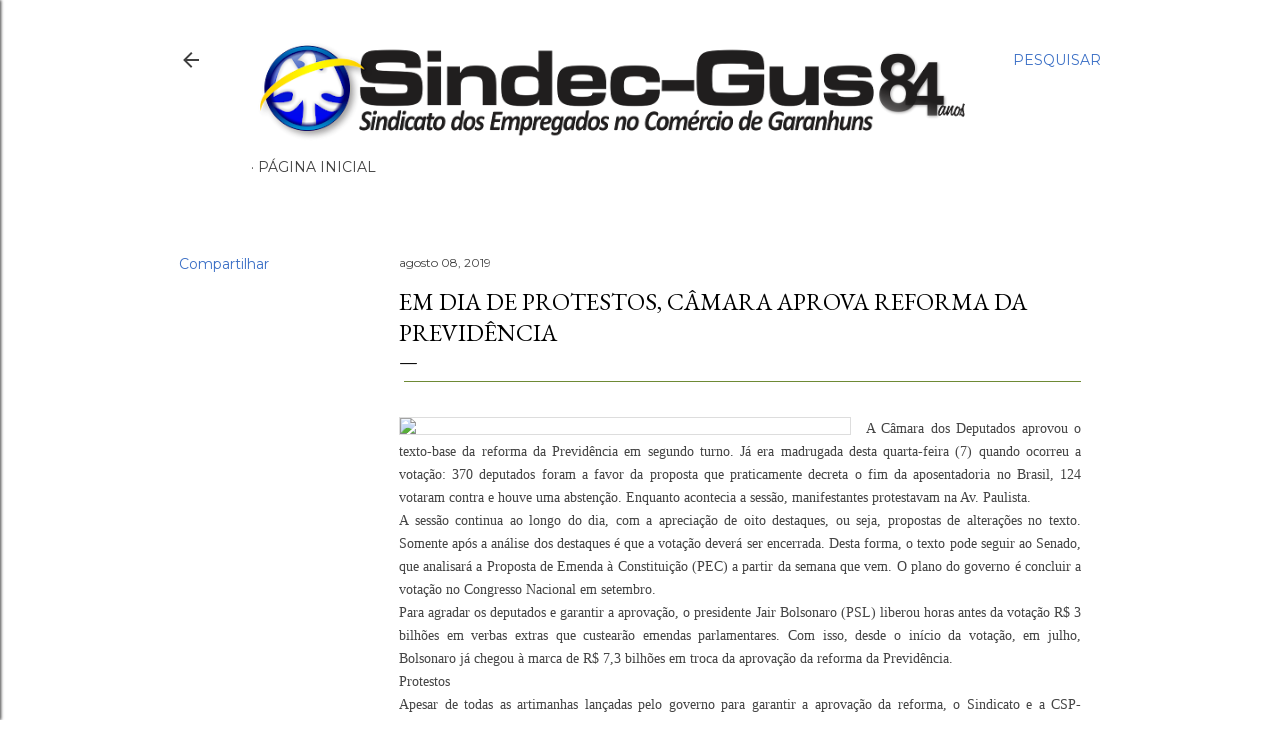

--- FILE ---
content_type: text/html; charset=UTF-8
request_url: http://www.xn--sindicatodosempregadosnocomrciodegaranhuns-1yd.com/2019/08/em-dia-de-protestos-camara-aprova.html
body_size: 27379
content:
<!DOCTYPE html>
<html dir='ltr' lang='pt-BR'>
<head>
<meta content='width=device-width, initial-scale=1' name='viewport'/>
<title>Em dia de protestos, Câmara aprova reforma da Previdência</title>
<meta content='text/html; charset=UTF-8' http-equiv='Content-Type'/>
<!-- Chrome, Firefox OS and Opera -->
<meta content='#ffffff' name='theme-color'/>
<!-- Windows Phone -->
<meta content='#ffffff' name='msapplication-navbutton-color'/>
<meta content='blogger' name='generator'/>
<link href='http://www.xn--sindicatodosempregadosnocomrciodegaranhuns-1yd.com/favicon.ico' rel='icon' type='image/x-icon'/>
<link href='http://www.xn--sindicatodosempregadosnocomrciodegaranhuns-1yd.com/2019/08/em-dia-de-protestos-camara-aprova.html' rel='canonical'/>
<link rel="alternate" type="application/atom+xml" title="Sindicato Dos Empregados no Comércio de Garanhuns - Atom" href="http://www.xn--sindicatodosempregadosnocomrciodegaranhuns-1yd.com/feeds/posts/default" />
<link rel="alternate" type="application/rss+xml" title="Sindicato Dos Empregados no Comércio de Garanhuns - RSS" href="http://www.xn--sindicatodosempregadosnocomrciodegaranhuns-1yd.com/feeds/posts/default?alt=rss" />
<link rel="service.post" type="application/atom+xml" title="Sindicato Dos Empregados no Comércio de Garanhuns - Atom" href="https://www.blogger.com/feeds/5839648941547466376/posts/default" />

<link rel="alternate" type="application/atom+xml" title="Sindicato Dos Empregados no Comércio de Garanhuns - Atom" href="http://www.xn--sindicatodosempregadosnocomrciodegaranhuns-1yd.com/feeds/514944786921343695/comments/default" />
<!--Can't find substitution for tag [blog.ieCssRetrofitLinks]-->
<link href='http://www.mundosindical.com.br/web/emanager/noticias/upload_/noticias/editais_3325.jpg' rel='image_src'/>
<meta content='http://www.xn--sindicatodosempregadosnocomrciodegaranhuns-1yd.com/2019/08/em-dia-de-protestos-camara-aprova.html' property='og:url'/>
<meta content='Em dia de protestos, Câmara aprova reforma da Previdência' property='og:title'/>
<meta content='' property='og:description'/>
<meta content='https://lh3.googleusercontent.com/blogger_img_proxy/AEn0k_vcxUMGqS3vgJkWPmJNdEw3WaxgTV82vQ2mT6jKb06yMSbsVPU3QLO8eUrsqIZ_gYlxfkAhn78pmmFkeQX5HIMjFuXbOOgfZ9TW0kiiSHI9zLwgZub_XCtBU6t5j9DmZpCU5Z0XiVW0ubrAFhRzZ1RTjYuH3ugGOpl4nA=w1200-h630-p-k-no-nu' property='og:image'/>
<style type='text/css'>@font-face{font-family:'EB Garamond';font-style:normal;font-weight:400;font-display:swap;src:url(//fonts.gstatic.com/s/ebgaramond/v32/SlGDmQSNjdsmc35JDF1K5E55YMjF_7DPuGi-6_RkCY9_WamXgHlIbvw.woff2)format('woff2');unicode-range:U+0460-052F,U+1C80-1C8A,U+20B4,U+2DE0-2DFF,U+A640-A69F,U+FE2E-FE2F;}@font-face{font-family:'EB Garamond';font-style:normal;font-weight:400;font-display:swap;src:url(//fonts.gstatic.com/s/ebgaramond/v32/SlGDmQSNjdsmc35JDF1K5E55YMjF_7DPuGi-6_RkAI9_WamXgHlIbvw.woff2)format('woff2');unicode-range:U+0301,U+0400-045F,U+0490-0491,U+04B0-04B1,U+2116;}@font-face{font-family:'EB Garamond';font-style:normal;font-weight:400;font-display:swap;src:url(//fonts.gstatic.com/s/ebgaramond/v32/SlGDmQSNjdsmc35JDF1K5E55YMjF_7DPuGi-6_RkCI9_WamXgHlIbvw.woff2)format('woff2');unicode-range:U+1F00-1FFF;}@font-face{font-family:'EB Garamond';font-style:normal;font-weight:400;font-display:swap;src:url(//fonts.gstatic.com/s/ebgaramond/v32/SlGDmQSNjdsmc35JDF1K5E55YMjF_7DPuGi-6_RkB49_WamXgHlIbvw.woff2)format('woff2');unicode-range:U+0370-0377,U+037A-037F,U+0384-038A,U+038C,U+038E-03A1,U+03A3-03FF;}@font-face{font-family:'EB Garamond';font-style:normal;font-weight:400;font-display:swap;src:url(//fonts.gstatic.com/s/ebgaramond/v32/SlGDmQSNjdsmc35JDF1K5E55YMjF_7DPuGi-6_RkC49_WamXgHlIbvw.woff2)format('woff2');unicode-range:U+0102-0103,U+0110-0111,U+0128-0129,U+0168-0169,U+01A0-01A1,U+01AF-01B0,U+0300-0301,U+0303-0304,U+0308-0309,U+0323,U+0329,U+1EA0-1EF9,U+20AB;}@font-face{font-family:'EB Garamond';font-style:normal;font-weight:400;font-display:swap;src:url(//fonts.gstatic.com/s/ebgaramond/v32/SlGDmQSNjdsmc35JDF1K5E55YMjF_7DPuGi-6_RkCo9_WamXgHlIbvw.woff2)format('woff2');unicode-range:U+0100-02BA,U+02BD-02C5,U+02C7-02CC,U+02CE-02D7,U+02DD-02FF,U+0304,U+0308,U+0329,U+1D00-1DBF,U+1E00-1E9F,U+1EF2-1EFF,U+2020,U+20A0-20AB,U+20AD-20C0,U+2113,U+2C60-2C7F,U+A720-A7FF;}@font-face{font-family:'EB Garamond';font-style:normal;font-weight:400;font-display:swap;src:url(//fonts.gstatic.com/s/ebgaramond/v32/SlGDmQSNjdsmc35JDF1K5E55YMjF_7DPuGi-6_RkBI9_WamXgHlI.woff2)format('woff2');unicode-range:U+0000-00FF,U+0131,U+0152-0153,U+02BB-02BC,U+02C6,U+02DA,U+02DC,U+0304,U+0308,U+0329,U+2000-206F,U+20AC,U+2122,U+2191,U+2193,U+2212,U+2215,U+FEFF,U+FFFD;}@font-face{font-family:'Lora';font-style:normal;font-weight:400;font-display:swap;src:url(//fonts.gstatic.com/s/lora/v37/0QI6MX1D_JOuGQbT0gvTJPa787weuxJMkq18ndeYxZ2JTg.woff2)format('woff2');unicode-range:U+0460-052F,U+1C80-1C8A,U+20B4,U+2DE0-2DFF,U+A640-A69F,U+FE2E-FE2F;}@font-face{font-family:'Lora';font-style:normal;font-weight:400;font-display:swap;src:url(//fonts.gstatic.com/s/lora/v37/0QI6MX1D_JOuGQbT0gvTJPa787weuxJFkq18ndeYxZ2JTg.woff2)format('woff2');unicode-range:U+0301,U+0400-045F,U+0490-0491,U+04B0-04B1,U+2116;}@font-face{font-family:'Lora';font-style:normal;font-weight:400;font-display:swap;src:url(//fonts.gstatic.com/s/lora/v37/0QI6MX1D_JOuGQbT0gvTJPa787weuxI9kq18ndeYxZ2JTg.woff2)format('woff2');unicode-range:U+0302-0303,U+0305,U+0307-0308,U+0310,U+0312,U+0315,U+031A,U+0326-0327,U+032C,U+032F-0330,U+0332-0333,U+0338,U+033A,U+0346,U+034D,U+0391-03A1,U+03A3-03A9,U+03B1-03C9,U+03D1,U+03D5-03D6,U+03F0-03F1,U+03F4-03F5,U+2016-2017,U+2034-2038,U+203C,U+2040,U+2043,U+2047,U+2050,U+2057,U+205F,U+2070-2071,U+2074-208E,U+2090-209C,U+20D0-20DC,U+20E1,U+20E5-20EF,U+2100-2112,U+2114-2115,U+2117-2121,U+2123-214F,U+2190,U+2192,U+2194-21AE,U+21B0-21E5,U+21F1-21F2,U+21F4-2211,U+2213-2214,U+2216-22FF,U+2308-230B,U+2310,U+2319,U+231C-2321,U+2336-237A,U+237C,U+2395,U+239B-23B7,U+23D0,U+23DC-23E1,U+2474-2475,U+25AF,U+25B3,U+25B7,U+25BD,U+25C1,U+25CA,U+25CC,U+25FB,U+266D-266F,U+27C0-27FF,U+2900-2AFF,U+2B0E-2B11,U+2B30-2B4C,U+2BFE,U+3030,U+FF5B,U+FF5D,U+1D400-1D7FF,U+1EE00-1EEFF;}@font-face{font-family:'Lora';font-style:normal;font-weight:400;font-display:swap;src:url(//fonts.gstatic.com/s/lora/v37/0QI6MX1D_JOuGQbT0gvTJPa787weuxIvkq18ndeYxZ2JTg.woff2)format('woff2');unicode-range:U+0001-000C,U+000E-001F,U+007F-009F,U+20DD-20E0,U+20E2-20E4,U+2150-218F,U+2190,U+2192,U+2194-2199,U+21AF,U+21E6-21F0,U+21F3,U+2218-2219,U+2299,U+22C4-22C6,U+2300-243F,U+2440-244A,U+2460-24FF,U+25A0-27BF,U+2800-28FF,U+2921-2922,U+2981,U+29BF,U+29EB,U+2B00-2BFF,U+4DC0-4DFF,U+FFF9-FFFB,U+10140-1018E,U+10190-1019C,U+101A0,U+101D0-101FD,U+102E0-102FB,U+10E60-10E7E,U+1D2C0-1D2D3,U+1D2E0-1D37F,U+1F000-1F0FF,U+1F100-1F1AD,U+1F1E6-1F1FF,U+1F30D-1F30F,U+1F315,U+1F31C,U+1F31E,U+1F320-1F32C,U+1F336,U+1F378,U+1F37D,U+1F382,U+1F393-1F39F,U+1F3A7-1F3A8,U+1F3AC-1F3AF,U+1F3C2,U+1F3C4-1F3C6,U+1F3CA-1F3CE,U+1F3D4-1F3E0,U+1F3ED,U+1F3F1-1F3F3,U+1F3F5-1F3F7,U+1F408,U+1F415,U+1F41F,U+1F426,U+1F43F,U+1F441-1F442,U+1F444,U+1F446-1F449,U+1F44C-1F44E,U+1F453,U+1F46A,U+1F47D,U+1F4A3,U+1F4B0,U+1F4B3,U+1F4B9,U+1F4BB,U+1F4BF,U+1F4C8-1F4CB,U+1F4D6,U+1F4DA,U+1F4DF,U+1F4E3-1F4E6,U+1F4EA-1F4ED,U+1F4F7,U+1F4F9-1F4FB,U+1F4FD-1F4FE,U+1F503,U+1F507-1F50B,U+1F50D,U+1F512-1F513,U+1F53E-1F54A,U+1F54F-1F5FA,U+1F610,U+1F650-1F67F,U+1F687,U+1F68D,U+1F691,U+1F694,U+1F698,U+1F6AD,U+1F6B2,U+1F6B9-1F6BA,U+1F6BC,U+1F6C6-1F6CF,U+1F6D3-1F6D7,U+1F6E0-1F6EA,U+1F6F0-1F6F3,U+1F6F7-1F6FC,U+1F700-1F7FF,U+1F800-1F80B,U+1F810-1F847,U+1F850-1F859,U+1F860-1F887,U+1F890-1F8AD,U+1F8B0-1F8BB,U+1F8C0-1F8C1,U+1F900-1F90B,U+1F93B,U+1F946,U+1F984,U+1F996,U+1F9E9,U+1FA00-1FA6F,U+1FA70-1FA7C,U+1FA80-1FA89,U+1FA8F-1FAC6,U+1FACE-1FADC,U+1FADF-1FAE9,U+1FAF0-1FAF8,U+1FB00-1FBFF;}@font-face{font-family:'Lora';font-style:normal;font-weight:400;font-display:swap;src:url(//fonts.gstatic.com/s/lora/v37/0QI6MX1D_JOuGQbT0gvTJPa787weuxJOkq18ndeYxZ2JTg.woff2)format('woff2');unicode-range:U+0102-0103,U+0110-0111,U+0128-0129,U+0168-0169,U+01A0-01A1,U+01AF-01B0,U+0300-0301,U+0303-0304,U+0308-0309,U+0323,U+0329,U+1EA0-1EF9,U+20AB;}@font-face{font-family:'Lora';font-style:normal;font-weight:400;font-display:swap;src:url(//fonts.gstatic.com/s/lora/v37/0QI6MX1D_JOuGQbT0gvTJPa787weuxJPkq18ndeYxZ2JTg.woff2)format('woff2');unicode-range:U+0100-02BA,U+02BD-02C5,U+02C7-02CC,U+02CE-02D7,U+02DD-02FF,U+0304,U+0308,U+0329,U+1D00-1DBF,U+1E00-1E9F,U+1EF2-1EFF,U+2020,U+20A0-20AB,U+20AD-20C0,U+2113,U+2C60-2C7F,U+A720-A7FF;}@font-face{font-family:'Lora';font-style:normal;font-weight:400;font-display:swap;src:url(//fonts.gstatic.com/s/lora/v37/0QI6MX1D_JOuGQbT0gvTJPa787weuxJBkq18ndeYxZ0.woff2)format('woff2');unicode-range:U+0000-00FF,U+0131,U+0152-0153,U+02BB-02BC,U+02C6,U+02DA,U+02DC,U+0304,U+0308,U+0329,U+2000-206F,U+20AC,U+2122,U+2191,U+2193,U+2212,U+2215,U+FEFF,U+FFFD;}@font-face{font-family:'Montserrat';font-style:normal;font-weight:400;font-display:swap;src:url(//fonts.gstatic.com/s/montserrat/v31/JTUSjIg1_i6t8kCHKm459WRhyyTh89ZNpQ.woff2)format('woff2');unicode-range:U+0460-052F,U+1C80-1C8A,U+20B4,U+2DE0-2DFF,U+A640-A69F,U+FE2E-FE2F;}@font-face{font-family:'Montserrat';font-style:normal;font-weight:400;font-display:swap;src:url(//fonts.gstatic.com/s/montserrat/v31/JTUSjIg1_i6t8kCHKm459W1hyyTh89ZNpQ.woff2)format('woff2');unicode-range:U+0301,U+0400-045F,U+0490-0491,U+04B0-04B1,U+2116;}@font-face{font-family:'Montserrat';font-style:normal;font-weight:400;font-display:swap;src:url(//fonts.gstatic.com/s/montserrat/v31/JTUSjIg1_i6t8kCHKm459WZhyyTh89ZNpQ.woff2)format('woff2');unicode-range:U+0102-0103,U+0110-0111,U+0128-0129,U+0168-0169,U+01A0-01A1,U+01AF-01B0,U+0300-0301,U+0303-0304,U+0308-0309,U+0323,U+0329,U+1EA0-1EF9,U+20AB;}@font-face{font-family:'Montserrat';font-style:normal;font-weight:400;font-display:swap;src:url(//fonts.gstatic.com/s/montserrat/v31/JTUSjIg1_i6t8kCHKm459WdhyyTh89ZNpQ.woff2)format('woff2');unicode-range:U+0100-02BA,U+02BD-02C5,U+02C7-02CC,U+02CE-02D7,U+02DD-02FF,U+0304,U+0308,U+0329,U+1D00-1DBF,U+1E00-1E9F,U+1EF2-1EFF,U+2020,U+20A0-20AB,U+20AD-20C0,U+2113,U+2C60-2C7F,U+A720-A7FF;}@font-face{font-family:'Montserrat';font-style:normal;font-weight:400;font-display:swap;src:url(//fonts.gstatic.com/s/montserrat/v31/JTUSjIg1_i6t8kCHKm459WlhyyTh89Y.woff2)format('woff2');unicode-range:U+0000-00FF,U+0131,U+0152-0153,U+02BB-02BC,U+02C6,U+02DA,U+02DC,U+0304,U+0308,U+0329,U+2000-206F,U+20AC,U+2122,U+2191,U+2193,U+2212,U+2215,U+FEFF,U+FFFD;}@font-face{font-family:'Montserrat';font-style:normal;font-weight:700;font-display:swap;src:url(//fonts.gstatic.com/s/montserrat/v31/JTUSjIg1_i6t8kCHKm459WRhyyTh89ZNpQ.woff2)format('woff2');unicode-range:U+0460-052F,U+1C80-1C8A,U+20B4,U+2DE0-2DFF,U+A640-A69F,U+FE2E-FE2F;}@font-face{font-family:'Montserrat';font-style:normal;font-weight:700;font-display:swap;src:url(//fonts.gstatic.com/s/montserrat/v31/JTUSjIg1_i6t8kCHKm459W1hyyTh89ZNpQ.woff2)format('woff2');unicode-range:U+0301,U+0400-045F,U+0490-0491,U+04B0-04B1,U+2116;}@font-face{font-family:'Montserrat';font-style:normal;font-weight:700;font-display:swap;src:url(//fonts.gstatic.com/s/montserrat/v31/JTUSjIg1_i6t8kCHKm459WZhyyTh89ZNpQ.woff2)format('woff2');unicode-range:U+0102-0103,U+0110-0111,U+0128-0129,U+0168-0169,U+01A0-01A1,U+01AF-01B0,U+0300-0301,U+0303-0304,U+0308-0309,U+0323,U+0329,U+1EA0-1EF9,U+20AB;}@font-face{font-family:'Montserrat';font-style:normal;font-weight:700;font-display:swap;src:url(//fonts.gstatic.com/s/montserrat/v31/JTUSjIg1_i6t8kCHKm459WdhyyTh89ZNpQ.woff2)format('woff2');unicode-range:U+0100-02BA,U+02BD-02C5,U+02C7-02CC,U+02CE-02D7,U+02DD-02FF,U+0304,U+0308,U+0329,U+1D00-1DBF,U+1E00-1E9F,U+1EF2-1EFF,U+2020,U+20A0-20AB,U+20AD-20C0,U+2113,U+2C60-2C7F,U+A720-A7FF;}@font-face{font-family:'Montserrat';font-style:normal;font-weight:700;font-display:swap;src:url(//fonts.gstatic.com/s/montserrat/v31/JTUSjIg1_i6t8kCHKm459WlhyyTh89Y.woff2)format('woff2');unicode-range:U+0000-00FF,U+0131,U+0152-0153,U+02BB-02BC,U+02C6,U+02DA,U+02DC,U+0304,U+0308,U+0329,U+2000-206F,U+20AC,U+2122,U+2191,U+2193,U+2212,U+2215,U+FEFF,U+FFFD;}</style>
<style id='page-skin-1' type='text/css'><!--
/*! normalize.css v3.0.1 | MIT License | git.io/normalize */html{font-family:sans-serif;-ms-text-size-adjust:100%;-webkit-text-size-adjust:100%}body{margin:0}article,aside,details,figcaption,figure,footer,header,hgroup,main,nav,section,summary{display:block}audio,canvas,progress,video{display:inline-block;vertical-align:baseline}audio:not([controls]){display:none;height:0}[hidden],template{display:none}a{background:transparent}a:active,a:hover{outline:0}abbr[title]{border-bottom:1px dotted}b,strong{font-weight:bold}dfn{font-style:italic}h1{font-size:2em;margin:.67em 0}mark{background:#ff0;color:#000}small{font-size:80%}sub,sup{font-size:75%;line-height:0;position:relative;vertical-align:baseline}sup{top:-0.5em}sub{bottom:-0.25em}img{border:0}svg:not(:root){overflow:hidden}figure{margin:1em 40px}hr{-moz-box-sizing:content-box;box-sizing:content-box;height:0}pre{overflow:auto}code,kbd,pre,samp{font-family:monospace,monospace;font-size:1em}button,input,optgroup,select,textarea{color:inherit;font:inherit;margin:0}button{overflow:visible}button,select{text-transform:none}button,html input[type="button"],input[type="reset"],input[type="submit"]{-webkit-appearance:button;cursor:pointer}button[disabled],html input[disabled]{cursor:default}button::-moz-focus-inner,input::-moz-focus-inner{border:0;padding:0}input{line-height:normal}input[type="checkbox"],input[type="radio"]{box-sizing:border-box;padding:0}input[type="number"]::-webkit-inner-spin-button,input[type="number"]::-webkit-outer-spin-button{height:auto}input[type="search"]{-webkit-appearance:textfield;-moz-box-sizing:content-box;-webkit-box-sizing:content-box;box-sizing:content-box}input[type="search"]::-webkit-search-cancel-button,input[type="search"]::-webkit-search-decoration{-webkit-appearance:none}fieldset{border:1px solid #c0c0c0;margin:0 2px;padding:.35em .625em .75em}legend{border:0;padding:0}textarea{overflow:auto}optgroup{font-weight:bold}table{border-collapse:collapse;border-spacing:0}td,th{padding:0}
/*!************************************************
* Blogger Template Style
* Name: Soho
**************************************************/
body{
overflow-wrap:break-word;
word-break:break-word;
word-wrap:break-word
}
.hidden{
display:none
}
.invisible{
visibility:hidden
}
.container::after,.float-container::after{
clear:both;
content:"";
display:table
}
.clearboth{
clear:both
}
#comments .comment .comment-actions,.subscribe-popup .FollowByEmail .follow-by-email-submit{
background:0 0;
border:0;
box-shadow:none;
color:#3c70c6;
cursor:pointer;
font-size:14px;
font-weight:700;
outline:0;
text-decoration:none;
text-transform:uppercase;
width:auto
}
.dim-overlay{
background-color:rgba(0,0,0,.54);
height:100vh;
left:0;
position:fixed;
top:0;
width:100%
}
#sharing-dim-overlay{
background-color:transparent
}
input::-ms-clear{
display:none
}
.blogger-logo,.svg-icon-24.blogger-logo{
fill:#ff9800;
opacity:1
}
.loading-spinner-large{
-webkit-animation:mspin-rotate 1.568s infinite linear;
animation:mspin-rotate 1.568s infinite linear;
height:48px;
overflow:hidden;
position:absolute;
width:48px;
z-index:200
}
.loading-spinner-large>div{
-webkit-animation:mspin-revrot 5332ms infinite steps(4);
animation:mspin-revrot 5332ms infinite steps(4)
}
.loading-spinner-large>div>div{
-webkit-animation:mspin-singlecolor-large-film 1333ms infinite steps(81);
animation:mspin-singlecolor-large-film 1333ms infinite steps(81);
background-size:100%;
height:48px;
width:3888px
}
.mspin-black-large>div>div,.mspin-grey_54-large>div>div{
background-image:url(https://www.blogblog.com/indie/mspin_black_large.svg)
}
.mspin-white-large>div>div{
background-image:url(https://www.blogblog.com/indie/mspin_white_large.svg)
}
.mspin-grey_54-large{
opacity:.54
}
@-webkit-keyframes mspin-singlecolor-large-film{
from{
-webkit-transform:translateX(0);
transform:translateX(0)
}
to{
-webkit-transform:translateX(-3888px);
transform:translateX(-3888px)
}
}
@keyframes mspin-singlecolor-large-film{
from{
-webkit-transform:translateX(0);
transform:translateX(0)
}
to{
-webkit-transform:translateX(-3888px);
transform:translateX(-3888px)
}
}
@-webkit-keyframes mspin-rotate{
from{
-webkit-transform:rotate(0);
transform:rotate(0)
}
to{
-webkit-transform:rotate(360deg);
transform:rotate(360deg)
}
}
@keyframes mspin-rotate{
from{
-webkit-transform:rotate(0);
transform:rotate(0)
}
to{
-webkit-transform:rotate(360deg);
transform:rotate(360deg)
}
}
@-webkit-keyframes mspin-revrot{
from{
-webkit-transform:rotate(0);
transform:rotate(0)
}
to{
-webkit-transform:rotate(-360deg);
transform:rotate(-360deg)
}
}
@keyframes mspin-revrot{
from{
-webkit-transform:rotate(0);
transform:rotate(0)
}
to{
-webkit-transform:rotate(-360deg);
transform:rotate(-360deg)
}
}
.skip-navigation{
background-color:#fff;
box-sizing:border-box;
color:#000;
display:block;
height:0;
left:0;
line-height:50px;
overflow:hidden;
padding-top:0;
position:fixed;
text-align:center;
top:0;
-webkit-transition:box-shadow .3s,height .3s,padding-top .3s;
transition:box-shadow .3s,height .3s,padding-top .3s;
width:100%;
z-index:900
}
.skip-navigation:focus{
box-shadow:0 4px 5px 0 rgba(0,0,0,.14),0 1px 10px 0 rgba(0,0,0,.12),0 2px 4px -1px rgba(0,0,0,.2);
height:50px
}
#main{
outline:0
}
.main-heading{
position:absolute;
clip:rect(1px,1px,1px,1px);
padding:0;
border:0;
height:1px;
width:1px;
overflow:hidden
}
.Attribution{
margin-top:1em;
text-align:center
}
.Attribution .blogger img,.Attribution .blogger svg{
vertical-align:bottom
}
.Attribution .blogger img{
margin-right:.5em
}
.Attribution div{
line-height:24px;
margin-top:.5em
}
.Attribution .copyright,.Attribution .image-attribution{
font-size:.7em;
margin-top:1.5em
}
.BLOG_mobile_video_class{
display:none
}
.bg-photo{
background-attachment:scroll!important
}
body .CSS_LIGHTBOX{
z-index:900
}
.extendable .show-less,.extendable .show-more{
border-color:#3c70c6;
color:#3c70c6;
margin-top:8px
}
.extendable .show-less.hidden,.extendable .show-more.hidden{
display:none
}
.inline-ad{
display:none;
max-width:100%;
overflow:hidden
}
.adsbygoogle{
display:block
}
#cookieChoiceInfo{
bottom:0;
top:auto
}
iframe.b-hbp-video{
border:0
}
.post-body img{
max-width:100%
}
.post-body iframe{
max-width:100%
}
.post-body a[imageanchor="1"]{
display:inline-block
}
.byline{
margin-right:1em
}
.byline:last-child{
margin-right:0
}
.link-copied-dialog{
max-width:520px;
outline:0
}
.link-copied-dialog .modal-dialog-buttons{
margin-top:8px
}
.link-copied-dialog .goog-buttonset-default{
background:0 0;
border:0
}
.link-copied-dialog .goog-buttonset-default:focus{
outline:0
}
.paging-control-container{
margin-bottom:16px
}
.paging-control-container .paging-control{
display:inline-block
}
.paging-control-container .comment-range-text::after,.paging-control-container .paging-control{
color:#3c70c6
}
.paging-control-container .comment-range-text,.paging-control-container .paging-control{
margin-right:8px
}
.paging-control-container .comment-range-text::after,.paging-control-container .paging-control::after{
content:"\b7";
cursor:default;
padding-left:8px;
pointer-events:none
}
.paging-control-container .comment-range-text:last-child::after,.paging-control-container .paging-control:last-child::after{
content:none
}
.byline.reactions iframe{
height:20px
}
.b-notification{
color:#000;
background-color:#fff;
border-bottom:solid 1px #000;
box-sizing:border-box;
padding:16px 32px;
text-align:center
}
.b-notification.visible{
-webkit-transition:margin-top .3s cubic-bezier(.4,0,.2,1);
transition:margin-top .3s cubic-bezier(.4,0,.2,1)
}
.b-notification.invisible{
position:absolute
}
.b-notification-close{
position:absolute;
right:8px;
top:8px
}
.no-posts-message{
line-height:40px;
text-align:center
}
@media screen and (max-width:1162px){
body.item-view .post-body a[imageanchor="1"][style*="float: left;"],body.item-view .post-body a[imageanchor="1"][style*="float: right;"]{
float:none!important;
clear:none!important
}
body.item-view .post-body a[imageanchor="1"] img{
display:block;
height:auto;
margin:0 auto
}
body.item-view .post-body>.separator:first-child>a[imageanchor="1"]:first-child{
margin-top:20px
}
.post-body a[imageanchor]{
display:block
}
body.item-view .post-body a[imageanchor="1"]{
margin-left:0!important;
margin-right:0!important
}
body.item-view .post-body a[imageanchor="1"]+a[imageanchor="1"]{
margin-top:16px
}
}
.item-control{
display:none
}
#comments{
border-top:1px dashed rgba(0,0,0,.54);
margin-top:20px;
padding:20px
}
#comments .comment-thread ol{
margin:0;
padding-left:0;
padding-left:0
}
#comments .comment .comment-replybox-single,#comments .comment-thread .comment-replies{
margin-left:60px
}
#comments .comment-thread .thread-count{
display:none
}
#comments .comment{
list-style-type:none;
padding:0 0 30px;
position:relative
}
#comments .comment .comment{
padding-bottom:8px
}
.comment .avatar-image-container{
position:absolute
}
.comment .avatar-image-container img{
border-radius:50%
}
.avatar-image-container svg,.comment .avatar-image-container .avatar-icon{
border-radius:50%;
border:solid 1px #000000;
box-sizing:border-box;
fill:#000000;
height:35px;
margin:0;
padding:7px;
width:35px
}
.comment .comment-block{
margin-top:10px;
margin-left:60px;
padding-bottom:0
}
#comments .comment-author-header-wrapper{
margin-left:40px
}
#comments .comment .thread-expanded .comment-block{
padding-bottom:20px
}
#comments .comment .comment-header .user,#comments .comment .comment-header .user a{
color:#000000;
font-style:normal;
font-weight:700
}
#comments .comment .comment-actions{
bottom:0;
margin-bottom:15px;
position:absolute
}
#comments .comment .comment-actions>*{
margin-right:8px
}
#comments .comment .comment-header .datetime{
bottom:0;
color:#404040;
display:inline-block;
font-size:13px;
font-style:italic;
margin-left:8px
}
#comments .comment .comment-footer .comment-timestamp a,#comments .comment .comment-header .datetime a{
color:#404040
}
#comments .comment .comment-content,.comment .comment-body{
margin-top:12px;
word-break:break-word
}
.comment-body{
margin-bottom:12px
}
#comments.embed[data-num-comments="0"]{
border:0;
margin-top:0;
padding-top:0
}
#comments.embed[data-num-comments="0"] #comment-post-message,#comments.embed[data-num-comments="0"] div.comment-form>p,#comments.embed[data-num-comments="0"] p.comment-footer{
display:none
}
#comment-editor-src{
display:none
}
.comments .comments-content .loadmore.loaded{
max-height:0;
opacity:0;
overflow:hidden
}
.extendable .remaining-items{
height:0;
overflow:hidden;
-webkit-transition:height .3s cubic-bezier(.4,0,.2,1);
transition:height .3s cubic-bezier(.4,0,.2,1)
}
.extendable .remaining-items.expanded{
height:auto
}
.svg-icon-24,.svg-icon-24-button{
cursor:pointer;
height:24px;
width:24px;
min-width:24px
}
.touch-icon{
margin:-12px;
padding:12px
}
.touch-icon:active,.touch-icon:focus{
background-color:rgba(153,153,153,.4);
border-radius:50%
}
svg:not(:root).touch-icon{
overflow:visible
}
html[dir=rtl] .rtl-reversible-icon{
-webkit-transform:scaleX(-1);
-ms-transform:scaleX(-1);
transform:scaleX(-1)
}
.svg-icon-24-button,.touch-icon-button{
background:0 0;
border:0;
margin:0;
outline:0;
padding:0
}
.touch-icon-button .touch-icon:active,.touch-icon-button .touch-icon:focus{
background-color:transparent
}
.touch-icon-button:active .touch-icon,.touch-icon-button:focus .touch-icon{
background-color:rgba(153,153,153,.4);
border-radius:50%
}
.Profile .default-avatar-wrapper .avatar-icon{
border-radius:50%;
border:solid 1px #000000;
box-sizing:border-box;
fill:#000000;
margin:0
}
.Profile .individual .default-avatar-wrapper .avatar-icon{
padding:25px
}
.Profile .individual .avatar-icon,.Profile .individual .profile-img{
height:120px;
width:120px
}
.Profile .team .default-avatar-wrapper .avatar-icon{
padding:8px
}
.Profile .team .avatar-icon,.Profile .team .default-avatar-wrapper,.Profile .team .profile-img{
height:40px;
width:40px
}
.snippet-container{
margin:0;
position:relative;
overflow:hidden
}
.snippet-fade{
bottom:0;
box-sizing:border-box;
position:absolute;
width:96px
}
.snippet-fade{
right:0
}
.snippet-fade:after{
content:"\2026"
}
.snippet-fade:after{
float:right
}
.centered-top-container.sticky{
left:0;
position:fixed;
right:0;
top:0;
width:auto;
z-index:50;
-webkit-transition-property:opacity,-webkit-transform;
transition-property:opacity,-webkit-transform;
transition-property:transform,opacity;
transition-property:transform,opacity,-webkit-transform;
-webkit-transition-duration:.2s;
transition-duration:.2s;
-webkit-transition-timing-function:cubic-bezier(.4,0,.2,1);
transition-timing-function:cubic-bezier(.4,0,.2,1)
}
.centered-top-placeholder{
display:none
}
.collapsed-header .centered-top-placeholder{
display:block
}
.centered-top-container .Header .replaced h1,.centered-top-placeholder .Header .replaced h1{
display:none
}
.centered-top-container.sticky .Header .replaced h1{
display:block
}
.centered-top-container.sticky .Header .header-widget{
background:0 0
}
.centered-top-container.sticky .Header .header-image-wrapper{
display:none
}
.centered-top-container img,.centered-top-placeholder img{
max-width:100%
}
.collapsible{
-webkit-transition:height .3s cubic-bezier(.4,0,.2,1);
transition:height .3s cubic-bezier(.4,0,.2,1)
}
.collapsible,.collapsible>summary{
display:block;
overflow:hidden
}
.collapsible>:not(summary){
display:none
}
.collapsible[open]>:not(summary){
display:block
}
.collapsible:focus,.collapsible>summary:focus{
outline:0
}
.collapsible>summary{
cursor:pointer;
display:block;
padding:0
}
.collapsible:focus>summary,.collapsible>summary:focus{
background-color:transparent
}
.collapsible>summary::-webkit-details-marker{
display:none
}
.collapsible-title{
-webkit-box-align:center;
-webkit-align-items:center;
-ms-flex-align:center;
align-items:center;
display:-webkit-box;
display:-webkit-flex;
display:-ms-flexbox;
display:flex
}
.collapsible-title .title{
-webkit-box-flex:1;
-webkit-flex:1 1 auto;
-ms-flex:1 1 auto;
flex:1 1 auto;
-webkit-box-ordinal-group:1;
-webkit-order:0;
-ms-flex-order:0;
order:0;
overflow:hidden;
text-overflow:ellipsis;
white-space:nowrap
}
.collapsible-title .chevron-down,.collapsible[open] .collapsible-title .chevron-up{
display:block
}
.collapsible-title .chevron-up,.collapsible[open] .collapsible-title .chevron-down{
display:none
}
.flat-button{
cursor:pointer;
display:inline-block;
font-weight:700;
text-transform:uppercase;
border-radius:2px;
padding:8px;
margin:-8px
}
.flat-icon-button{
background:0 0;
border:0;
margin:0;
outline:0;
padding:0;
margin:-12px;
padding:12px;
cursor:pointer;
box-sizing:content-box;
display:inline-block;
line-height:0
}
.flat-icon-button,.flat-icon-button .splash-wrapper{
border-radius:50%
}
.flat-icon-button .splash.animate{
-webkit-animation-duration:.3s;
animation-duration:.3s
}
.overflowable-container{
max-height:28px;
overflow:hidden;
position:relative
}
.overflow-button{
cursor:pointer
}
#overflowable-dim-overlay{
background:0 0
}
.overflow-popup{
box-shadow:0 2px 2px 0 rgba(0,0,0,.14),0 3px 1px -2px rgba(0,0,0,.2),0 1px 5px 0 rgba(0,0,0,.12);
background-color:#ffffff;
left:0;
max-width:calc(100% - 32px);
position:absolute;
top:0;
visibility:hidden;
z-index:101
}
.overflow-popup ul{
list-style:none
}
.overflow-popup .tabs li,.overflow-popup li{
display:block;
height:auto
}
.overflow-popup .tabs li{
padding-left:0;
padding-right:0
}
.overflow-button.hidden,.overflow-popup .tabs li.hidden,.overflow-popup li.hidden{
display:none
}
.search{
display:-webkit-box;
display:-webkit-flex;
display:-ms-flexbox;
display:flex;
line-height:24px;
width:24px
}
.search.focused{
width:100%
}
.search.focused .section{
width:100%
}
.search form{
z-index:101
}
.search h3{
display:none
}
.search form{
display:-webkit-box;
display:-webkit-flex;
display:-ms-flexbox;
display:flex;
-webkit-box-flex:1;
-webkit-flex:1 0 0;
-ms-flex:1 0 0px;
flex:1 0 0;
border-bottom:solid 1px transparent;
padding-bottom:8px
}
.search form>*{
display:none
}
.search.focused form>*{
display:block
}
.search .search-input label{
display:none
}
.centered-top-placeholder.cloned .search form{
z-index:30
}
.search.focused form{
border-color:#404040;
position:relative;
width:auto
}
.collapsed-header .centered-top-container .search.focused form{
border-bottom-color:transparent
}
.search-expand{
-webkit-box-flex:0;
-webkit-flex:0 0 auto;
-ms-flex:0 0 auto;
flex:0 0 auto
}
.search-expand-text{
display:none
}
.search-close{
display:inline;
vertical-align:middle
}
.search-input{
-webkit-box-flex:1;
-webkit-flex:1 0 1px;
-ms-flex:1 0 1px;
flex:1 0 1px
}
.search-input input{
background:0 0;
border:0;
box-sizing:border-box;
color:#404040;
display:inline-block;
outline:0;
width:calc(100% - 48px)
}
.search-input input.no-cursor{
color:transparent;
text-shadow:0 0 0 #404040
}
.collapsed-header .centered-top-container .search-action,.collapsed-header .centered-top-container .search-input input{
color:#404040
}
.collapsed-header .centered-top-container .search-input input.no-cursor{
color:transparent;
text-shadow:0 0 0 #404040
}
.collapsed-header .centered-top-container .search-input input.no-cursor:focus,.search-input input.no-cursor:focus{
outline:0
}
.search-focused>*{
visibility:hidden
}
.search-focused .search,.search-focused .search-icon{
visibility:visible
}
.search.focused .search-action{
display:block
}
.search.focused .search-action:disabled{
opacity:.3
}
.widget.Sharing .sharing-button{
display:none
}
.widget.Sharing .sharing-buttons li{
padding:0
}
.widget.Sharing .sharing-buttons li span{
display:none
}
.post-share-buttons{
position:relative
}
.centered-bottom .share-buttons .svg-icon-24,.share-buttons .svg-icon-24{
fill:#000000
}
.sharing-open.touch-icon-button:active .touch-icon,.sharing-open.touch-icon-button:focus .touch-icon{
background-color:transparent
}
.share-buttons{
background-color:#ffffff;
border-radius:2px;
box-shadow:0 2px 2px 0 rgba(0,0,0,.14),0 3px 1px -2px rgba(0,0,0,.2),0 1px 5px 0 rgba(0,0,0,.12);
color:#000000;
list-style:none;
margin:0;
padding:8px 0;
position:absolute;
top:-11px;
min-width:200px;
z-index:101
}
.share-buttons.hidden{
display:none
}
.sharing-button{
background:0 0;
border:0;
margin:0;
outline:0;
padding:0;
cursor:pointer
}
.share-buttons li{
margin:0;
height:48px
}
.share-buttons li:last-child{
margin-bottom:0
}
.share-buttons li .sharing-platform-button{
box-sizing:border-box;
cursor:pointer;
display:block;
height:100%;
margin-bottom:0;
padding:0 16px;
position:relative;
width:100%
}
.share-buttons li .sharing-platform-button:focus,.share-buttons li .sharing-platform-button:hover{
background-color:rgba(128,128,128,.1);
outline:0
}
.share-buttons li svg[class*=" sharing-"],.share-buttons li svg[class^=sharing-]{
position:absolute;
top:10px
}
.share-buttons li span.sharing-platform-button{
position:relative;
top:0
}
.share-buttons li .platform-sharing-text{
display:block;
font-size:16px;
line-height:48px;
white-space:nowrap
}
.share-buttons li .platform-sharing-text{
margin-left:56px
}
.sidebar-container{
background-color:#f7f7f7;
max-width:284px;
overflow-y:auto;
-webkit-transition-property:-webkit-transform;
transition-property:-webkit-transform;
transition-property:transform;
transition-property:transform,-webkit-transform;
-webkit-transition-duration:.3s;
transition-duration:.3s;
-webkit-transition-timing-function:cubic-bezier(0,0,.2,1);
transition-timing-function:cubic-bezier(0,0,.2,1);
width:284px;
z-index:101;
-webkit-overflow-scrolling:touch
}
.sidebar-container .navigation{
line-height:0;
padding:16px
}
.sidebar-container .sidebar-back{
cursor:pointer
}
.sidebar-container .widget{
background:0 0;
margin:0 16px;
padding:16px 0
}
.sidebar-container .widget .title{
color:#404040;
margin:0
}
.sidebar-container .widget ul{
list-style:none;
margin:0;
padding:0
}
.sidebar-container .widget ul ul{
margin-left:1em
}
.sidebar-container .widget li{
font-size:16px;
line-height:normal
}
.sidebar-container .widget+.widget{
border-top:1px dashed #404040
}
.BlogArchive li{
margin:16px 0
}
.BlogArchive li:last-child{
margin-bottom:0
}
.Label li a{
display:inline-block
}
.BlogArchive .post-count,.Label .label-count{
float:right;
margin-left:.25em
}
.BlogArchive .post-count::before,.Label .label-count::before{
content:"("
}
.BlogArchive .post-count::after,.Label .label-count::after{
content:")"
}
.widget.Translate .skiptranslate>div{
display:block!important
}
.widget.Profile .profile-link{
display:-webkit-box;
display:-webkit-flex;
display:-ms-flexbox;
display:flex
}
.widget.Profile .team-member .default-avatar-wrapper,.widget.Profile .team-member .profile-img{
-webkit-box-flex:0;
-webkit-flex:0 0 auto;
-ms-flex:0 0 auto;
flex:0 0 auto;
margin-right:1em
}
.widget.Profile .individual .profile-link{
-webkit-box-orient:vertical;
-webkit-box-direction:normal;
-webkit-flex-direction:column;
-ms-flex-direction:column;
flex-direction:column
}
.widget.Profile .team .profile-link .profile-name{
-webkit-align-self:center;
-ms-flex-item-align:center;
align-self:center;
display:block;
-webkit-box-flex:1;
-webkit-flex:1 1 auto;
-ms-flex:1 1 auto;
flex:1 1 auto
}
.dim-overlay{
background-color:rgba(0,0,0,.54);
z-index:100
}
body.sidebar-visible{
overflow-y:hidden
}
@media screen and (max-width:1439px){
.sidebar-container{
bottom:0;
position:fixed;
top:0;
left:0;
right:auto
}
.sidebar-container.sidebar-invisible{
-webkit-transition-timing-function:cubic-bezier(.4,0,.6,1);
transition-timing-function:cubic-bezier(.4,0,.6,1)
}
html[dir=ltr] .sidebar-container.sidebar-invisible{
-webkit-transform:translateX(-284px);
-ms-transform:translateX(-284px);
transform:translateX(-284px)
}
html[dir=rtl] .sidebar-container.sidebar-invisible{
-webkit-transform:translateX(284px);
-ms-transform:translateX(284px);
transform:translateX(284px)
}
}
@media screen and (min-width:1440px){
.sidebar-container{
position:absolute;
top:0;
left:0;
right:auto
}
.sidebar-container .navigation{
display:none
}
}
.dialog{
box-shadow:0 2px 2px 0 rgba(0,0,0,.14),0 3px 1px -2px rgba(0,0,0,.2),0 1px 5px 0 rgba(0,0,0,.12);
background:#ffffff;
box-sizing:border-box;
color:#000000;
padding:30px;
position:fixed;
text-align:center;
width:calc(100% - 24px);
z-index:101
}
.dialog input[type=email],.dialog input[type=text]{
background-color:transparent;
border:0;
border-bottom:solid 1px rgba(0,0,0,.12);
color:#000000;
display:block;
font-family:EB Garamond, serif;
font-size:16px;
line-height:24px;
margin:auto;
padding-bottom:7px;
outline:0;
text-align:center;
width:100%
}
.dialog input[type=email]::-webkit-input-placeholder,.dialog input[type=text]::-webkit-input-placeholder{
color:#000000
}
.dialog input[type=email]::-moz-placeholder,.dialog input[type=text]::-moz-placeholder{
color:#000000
}
.dialog input[type=email]:-ms-input-placeholder,.dialog input[type=text]:-ms-input-placeholder{
color:#000000
}
.dialog input[type=email]::-ms-input-placeholder,.dialog input[type=text]::-ms-input-placeholder{
color:#000000
}
.dialog input[type=email]::placeholder,.dialog input[type=text]::placeholder{
color:#000000
}
.dialog input[type=email]:focus,.dialog input[type=text]:focus{
border-bottom:solid 2px #3c70c6;
padding-bottom:6px
}
.dialog input.no-cursor{
color:transparent;
text-shadow:0 0 0 #000000
}
.dialog input.no-cursor:focus{
outline:0
}
.dialog input.no-cursor:focus{
outline:0
}
.dialog input[type=submit]{
font-family:EB Garamond, serif
}
.dialog .goog-buttonset-default{
color:#3c70c6
}
.subscribe-popup{
max-width:364px
}
.subscribe-popup h3{
color:#000000;
font-size:1.8em;
margin-top:0
}
.subscribe-popup .FollowByEmail h3{
display:none
}
.subscribe-popup .FollowByEmail .follow-by-email-submit{
color:#3c70c6;
display:inline-block;
margin:0 auto;
margin-top:24px;
width:auto;
white-space:normal
}
.subscribe-popup .FollowByEmail .follow-by-email-submit:disabled{
cursor:default;
opacity:.3
}
@media (max-width:800px){
.blog-name div.widget.Subscribe{
margin-bottom:16px
}
body.item-view .blog-name div.widget.Subscribe{
margin:8px auto 16px auto;
width:100%
}
}
body#layout .bg-photo,body#layout .bg-photo-overlay{
display:none
}
body#layout .page_body{
padding:0;
position:relative;
top:0
}
body#layout .page{
display:inline-block;
left:inherit;
position:relative;
vertical-align:top;
width:540px
}
body#layout .centered{
max-width:954px
}
body#layout .navigation{
display:none
}
body#layout .sidebar-container{
display:inline-block;
width:40%
}
body#layout .hamburger-menu,body#layout .search{
display:none
}
body{
background-color:#ffffff;
color:#000000;
font:normal 400 20px EB Garamond, serif;
height:100%;
margin:0;
min-height:100vh
}
h1,h2,h3,h4,h5,h6{
font-weight:400
}
a{
color:#3c70c6;
text-decoration:none
}
.dim-overlay{
z-index:100
}
body.sidebar-visible .page_body{
overflow-y:scroll
}
.widget .title{
color:#404040;
font:normal 400 12px Montserrat, sans-serif
}
.extendable .show-less,.extendable .show-more{
color:#3c70c6;
font:normal 400 12px Montserrat, sans-serif;
margin:12px -8px 0 -8px;
text-transform:uppercase
}
.footer .widget,.main .widget{
margin:50px 0
}
.main .widget .title{
text-transform:uppercase
}
.inline-ad{
display:block;
margin-top:50px
}
.adsbygoogle{
text-align:center
}
.page_body{
display:-webkit-box;
display:-webkit-flex;
display:-ms-flexbox;
display:flex;
-webkit-box-orient:vertical;
-webkit-box-direction:normal;
-webkit-flex-direction:column;
-ms-flex-direction:column;
flex-direction:column;
min-height:100vh;
position:relative;
z-index:20
}
.page_body>*{
-webkit-box-flex:0;
-webkit-flex:0 0 auto;
-ms-flex:0 0 auto;
flex:0 0 auto
}
.page_body>#footer{
margin-top:auto
}
.centered-bottom,.centered-top{
margin:0 32px;
max-width:100%
}
.centered-top{
padding-bottom:12px;
padding-top:12px
}
.sticky .centered-top{
padding-bottom:0;
padding-top:0
}
.centered-top-container,.centered-top-placeholder{
background:#ffffff
}
.centered-top{
display:-webkit-box;
display:-webkit-flex;
display:-ms-flexbox;
display:flex;
-webkit-flex-wrap:wrap;
-ms-flex-wrap:wrap;
flex-wrap:wrap;
-webkit-box-pack:justify;
-webkit-justify-content:space-between;
-ms-flex-pack:justify;
justify-content:space-between;
position:relative
}
.sticky .centered-top{
-webkit-flex-wrap:nowrap;
-ms-flex-wrap:nowrap;
flex-wrap:nowrap
}
.centered-top-container .svg-icon-24,.centered-top-placeholder .svg-icon-24{
fill:#404040
}
.back-button-container,.hamburger-menu-container{
-webkit-box-flex:0;
-webkit-flex:0 0 auto;
-ms-flex:0 0 auto;
flex:0 0 auto;
height:48px;
-webkit-box-ordinal-group:2;
-webkit-order:1;
-ms-flex-order:1;
order:1
}
.sticky .back-button-container,.sticky .hamburger-menu-container{
-webkit-box-ordinal-group:2;
-webkit-order:1;
-ms-flex-order:1;
order:1
}
.back-button,.hamburger-menu,.search-expand-icon{
cursor:pointer;
margin-top:0
}
.search{
-webkit-box-align:start;
-webkit-align-items:flex-start;
-ms-flex-align:start;
align-items:flex-start;
-webkit-box-flex:0;
-webkit-flex:0 0 auto;
-ms-flex:0 0 auto;
flex:0 0 auto;
height:48px;
margin-left:24px;
-webkit-box-ordinal-group:4;
-webkit-order:3;
-ms-flex-order:3;
order:3
}
.search,.search.focused{
width:auto
}
.search.focused{
position:static
}
.sticky .search{
display:none;
-webkit-box-ordinal-group:5;
-webkit-order:4;
-ms-flex-order:4;
order:4
}
.search .section{
right:0;
margin-top:12px;
position:absolute;
top:12px;
width:0
}
.sticky .search .section{
top:0
}
.search-expand{
background:0 0;
border:0;
margin:0;
outline:0;
padding:0;
color:#3c70c6;
cursor:pointer;
-webkit-box-flex:0;
-webkit-flex:0 0 auto;
-ms-flex:0 0 auto;
flex:0 0 auto;
font:normal 400 12px Montserrat, sans-serif;
text-transform:uppercase;
word-break:normal
}
.search.focused .search-expand{
visibility:hidden
}
.search .dim-overlay{
background:0 0
}
.search.focused .section{
max-width:400px
}
.search.focused form{
border-color:#404040;
height:24px
}
.search.focused .search-input{
display:-webkit-box;
display:-webkit-flex;
display:-ms-flexbox;
display:flex;
-webkit-box-flex:1;
-webkit-flex:1 1 auto;
-ms-flex:1 1 auto;
flex:1 1 auto
}
.search-input input{
-webkit-box-flex:1;
-webkit-flex:1 1 auto;
-ms-flex:1 1 auto;
flex:1 1 auto;
font:normal 400 16px Montserrat, sans-serif
}
.search input[type=submit]{
display:none
}
.subscribe-section-container{
-webkit-box-flex:1;
-webkit-flex:1 0 auto;
-ms-flex:1 0 auto;
flex:1 0 auto;
margin-left:24px;
-webkit-box-ordinal-group:3;
-webkit-order:2;
-ms-flex-order:2;
order:2;
text-align:right
}
.sticky .subscribe-section-container{
-webkit-box-flex:0;
-webkit-flex:0 0 auto;
-ms-flex:0 0 auto;
flex:0 0 auto;
-webkit-box-ordinal-group:4;
-webkit-order:3;
-ms-flex-order:3;
order:3
}
.subscribe-button{
background:0 0;
border:0;
margin:0;
outline:0;
padding:0;
color:#3c70c6;
cursor:pointer;
display:inline-block;
font:normal 400 12px Montserrat, sans-serif;
line-height:48px;
margin:0;
text-transform:uppercase;
word-break:normal
}
.subscribe-popup h3{
color:#404040;
font:normal 400 12px Montserrat, sans-serif;
margin-bottom:24px;
text-transform:uppercase
}
.subscribe-popup div.widget.FollowByEmail .follow-by-email-address{
color:#000000;
font:normal 400 12px Montserrat, sans-serif
}
.subscribe-popup div.widget.FollowByEmail .follow-by-email-submit{
color:#3c70c6;
font:normal 400 12px Montserrat, sans-serif;
margin-top:24px;
text-transform:uppercase
}
.blog-name{
-webkit-box-flex:1;
-webkit-flex:1 1 100%;
-ms-flex:1 1 100%;
flex:1 1 100%;
-webkit-box-ordinal-group:5;
-webkit-order:4;
-ms-flex-order:4;
order:4;
overflow:hidden
}
.sticky .blog-name{
-webkit-box-flex:1;
-webkit-flex:1 1 auto;
-ms-flex:1 1 auto;
flex:1 1 auto;
margin:0 12px;
-webkit-box-ordinal-group:3;
-webkit-order:2;
-ms-flex-order:2;
order:2
}
body.search-view .centered-top.search-focused .blog-name{
display:none
}
.widget.Header h1{
font:normal 400 18px EB Garamond, serif;
margin:0;
text-transform:uppercase
}
.widget.Header h1,.widget.Header h1 a{
color:#000000
}
.widget.Header p{
color:#404040;
font:normal 400 12px Montserrat, sans-serif;
line-height:1.7
}
.sticky .widget.Header h1{
font-size:16px;
line-height:48px;
overflow:hidden;
overflow-wrap:normal;
text-overflow:ellipsis;
white-space:nowrap;
word-wrap:normal
}
.sticky .widget.Header p{
display:none
}
.sticky{
box-shadow:0 1px 3px #404040
}
#page_list_top .widget.PageList{
font:normal 400 14px Montserrat, sans-serif;
line-height:28px
}
#page_list_top .widget.PageList .title{
display:none
}
#page_list_top .widget.PageList .overflowable-contents{
overflow:hidden
}
#page_list_top .widget.PageList .overflowable-contents ul{
list-style:none;
margin:0;
padding:0
}
#page_list_top .widget.PageList .overflow-popup ul{
list-style:none;
margin:0;
padding:0 20px
}
#page_list_top .widget.PageList .overflowable-contents li{
display:inline-block
}
#page_list_top .widget.PageList .overflowable-contents li.hidden{
display:none
}
#page_list_top .widget.PageList .overflowable-contents li:not(:first-child):before{
color:#404040;
content:"\b7"
}
#page_list_top .widget.PageList .overflow-button a,#page_list_top .widget.PageList .overflow-popup li a,#page_list_top .widget.PageList .overflowable-contents li a{
color:#404040;
font:normal 400 14px Montserrat, sans-serif;
line-height:28px;
text-transform:uppercase
}
#page_list_top .widget.PageList .overflow-popup li.selected a,#page_list_top .widget.PageList .overflowable-contents li.selected a{
color:#404040;
font:normal 700 14px Montserrat, sans-serif;
line-height:28px
}
#page_list_top .widget.PageList .overflow-button{
display:inline
}
.sticky #page_list_top{
display:none
}
body.homepage-view .hero-image.has-image{
background:#ffffff url(//4.bp.blogspot.com/-KwvMgWpOaTw/YhPz8hrwxPI/AAAAAAAFirU/ZnC_A2PbMOY3nEdBOxrKubF-m1Kon1lGQCK4BGAYYCw/s100/a491f493-239b-43fe-b0a7-89ade040bd3b-prefeitura-de-garanhuns-05.jpg) repeat-x scroll bottom center;
background-attachment:scroll;
background-color:#ffffff;
background-size:cover;
height:62.5vw;
max-height:75vh;
min-height:200px;
width:100%
}
.post-filter-message{
background-color:#3b424f;
color:#ffffff;
display:-webkit-box;
display:-webkit-flex;
display:-ms-flexbox;
display:flex;
-webkit-flex-wrap:wrap;
-ms-flex-wrap:wrap;
flex-wrap:wrap;
font:normal 400 12px Montserrat, sans-serif;
-webkit-box-pack:justify;
-webkit-justify-content:space-between;
-ms-flex-pack:justify;
justify-content:space-between;
margin-top:50px;
padding:18px
}
.post-filter-message .message-container{
-webkit-box-flex:1;
-webkit-flex:1 1 auto;
-ms-flex:1 1 auto;
flex:1 1 auto;
min-width:0
}
.post-filter-message .home-link-container{
-webkit-box-flex:0;
-webkit-flex:0 0 auto;
-ms-flex:0 0 auto;
flex:0 0 auto
}
.post-filter-message .search-label,.post-filter-message .search-query{
color:#ffffff;
font:normal 700 12px Montserrat, sans-serif;
text-transform:uppercase
}
.post-filter-message .home-link,.post-filter-message .home-link a{
color:#3c70c6;
font:normal 700 12px Montserrat, sans-serif;
text-transform:uppercase
}
.widget.FeaturedPost .thumb.hero-thumb{
background-position:center;
background-size:cover;
height:360px
}
.widget.FeaturedPost .featured-post-snippet:before{
content:"\2014"
}
.snippet-container,.snippet-fade{
font:normal 400 14px Lora, serif;
line-height:23.8px
}
.snippet-container{
max-height:166.6px;
overflow:hidden
}
.snippet-fade{
background:-webkit-linear-gradient(left,#ffffff 0,#ffffff 20%,rgba(255, 255, 255, 0) 100%);
background:linear-gradient(to left,#ffffff 0,#ffffff 20%,rgba(255, 255, 255, 0) 100%);
color:#000000
}
.post-sidebar{
display:none
}
.widget.Blog .blog-posts .post-outer-container{
width:100%
}
.no-posts{
text-align:center
}
body.feed-view .widget.Blog .blog-posts .post-outer-container,body.item-view .widget.Blog .blog-posts .post-outer{
margin-bottom:50px
}
.widget.Blog .post.no-featured-image,.widget.PopularPosts .post.no-featured-image{
background-color:#3b424f;
padding:30px
}
.widget.Blog .post>.post-share-buttons-top{
right:0;
position:absolute;
top:0
}
.widget.Blog .post>.post-share-buttons-bottom{
bottom:0;
right:0;
position:absolute
}
.blog-pager{
text-align:right
}
.blog-pager a{
color:#3c70c6;
font:normal 400 12px Montserrat, sans-serif;
text-transform:uppercase
}
.blog-pager .blog-pager-newer-link,.blog-pager .home-link{
display:none
}
.post-title{
font:normal 400 20px EB Garamond, serif;
margin:0;
text-transform:uppercase
}
.post-title,.post-title a{
color:#000000
}
.post.no-featured-image .post-title,.post.no-featured-image .post-title a{
color:#ffffff
}
body.item-view .post-body-container:before{
content:"\2014"
}
.post-body{
color:#000000;
font:normal 400 14px Lora, serif;
line-height:1.7
}
.post-body blockquote{
color:#000000;
font:normal 400 16px Montserrat, sans-serif;
line-height:1.7;
margin-left:0;
margin-right:0
}
.post-body img{
height:auto;
max-width:100%
}
.post-body .tr-caption{
color:#000000;
font:normal 400 12px Montserrat, sans-serif;
line-height:1.7
}
.snippet-thumbnail{
position:relative
}
.snippet-thumbnail .post-header{
background:#ffffff;
bottom:0;
margin-bottom:0;
padding-right:15px;
padding-bottom:5px;
padding-top:5px;
position:absolute
}
.snippet-thumbnail img{
width:100%
}
.post-footer,.post-header{
margin:8px 0
}
body.item-view .widget.Blog .post-header{
margin:0 0 16px 0
}
body.item-view .widget.Blog .post-footer{
margin:50px 0 0 0
}
.widget.FeaturedPost .post-footer{
display:-webkit-box;
display:-webkit-flex;
display:-ms-flexbox;
display:flex;
-webkit-flex-wrap:wrap;
-ms-flex-wrap:wrap;
flex-wrap:wrap;
-webkit-box-pack:justify;
-webkit-justify-content:space-between;
-ms-flex-pack:justify;
justify-content:space-between
}
.widget.FeaturedPost .post-footer>*{
-webkit-box-flex:0;
-webkit-flex:0 1 auto;
-ms-flex:0 1 auto;
flex:0 1 auto
}
.widget.FeaturedPost .post-footer,.widget.FeaturedPost .post-footer a,.widget.FeaturedPost .post-footer button{
line-height:1.7
}
.jump-link{
margin:-8px
}
.post-header,.post-header a,.post-header button{
color:#404040;
font:normal 400 12px Montserrat, sans-serif
}
.post.no-featured-image .post-header,.post.no-featured-image .post-header a,.post.no-featured-image .post-header button{
color:#ffffff
}
.post-footer,.post-footer a,.post-footer button{
color:#3c70c6;
font:normal 400 12px Montserrat, sans-serif
}
.post.no-featured-image .post-footer,.post.no-featured-image .post-footer a,.post.no-featured-image .post-footer button{
color:#3c70c6
}
body.item-view .post-footer-line{
line-height:2.3
}
.byline{
display:inline-block
}
.byline .flat-button{
text-transform:none
}
.post-header .byline:not(:last-child):after{
content:"\b7"
}
.post-header .byline:not(:last-child){
margin-right:0
}
.byline.post-labels a{
display:inline-block;
word-break:break-all
}
.byline.post-labels a:not(:last-child):after{
content:","
}
.byline.reactions .reactions-label{
line-height:22px;
vertical-align:top
}
.post-share-buttons{
margin-left:0
}
.share-buttons{
background-color:#fbfbfb;
border-radius:0;
box-shadow:0 1px 1px 1px #404040;
color:#000000;
font:normal 400 16px Montserrat, sans-serif
}
.share-buttons .svg-icon-24{
fill:#3c70c6
}
#comment-holder .continue{
display:none
}
#comment-editor{
margin-bottom:20px;
margin-top:20px
}
.widget.Attribution,.widget.Attribution .copyright,.widget.Attribution .copyright a,.widget.Attribution .image-attribution,.widget.Attribution .image-attribution a,.widget.Attribution a{
color:#404040;
font:normal 400 12px Montserrat, sans-serif
}
.widget.Attribution svg{
fill:#404040
}
.widget.Attribution .blogger a{
display:-webkit-box;
display:-webkit-flex;
display:-ms-flexbox;
display:flex;
-webkit-align-content:center;
-ms-flex-line-pack:center;
align-content:center;
-webkit-box-pack:center;
-webkit-justify-content:center;
-ms-flex-pack:center;
justify-content:center;
line-height:24px
}
.widget.Attribution .blogger svg{
margin-right:8px
}
.widget.Profile ul{
list-style:none;
padding:0
}
.widget.Profile .individual .default-avatar-wrapper,.widget.Profile .individual .profile-img{
border-radius:50%;
display:inline-block;
height:120px;
width:120px
}
.widget.Profile .individual .profile-data a,.widget.Profile .team .profile-name{
color:#000000;
font:normal 400 20px EB Garamond, serif;
text-transform:none
}
.widget.Profile .individual dd{
color:#000000;
font:normal 400 20px EB Garamond, serif;
margin:0 auto
}
.widget.Profile .individual .profile-link,.widget.Profile .team .visit-profile{
color:#3c70c6;
font:normal 400 12px Montserrat, sans-serif;
text-transform:uppercase
}
.widget.Profile .team .default-avatar-wrapper,.widget.Profile .team .profile-img{
border-radius:50%;
float:left;
height:40px;
width:40px
}
.widget.Profile .team .profile-link .profile-name-wrapper{
-webkit-box-flex:1;
-webkit-flex:1 1 auto;
-ms-flex:1 1 auto;
flex:1 1 auto
}
.widget.Label li,.widget.Label span.label-size{
color:#3c70c6;
display:inline-block;
font:normal 400 12px Montserrat, sans-serif;
word-break:break-all
}
.widget.Label li:not(:last-child):after,.widget.Label span.label-size:not(:last-child):after{
content:","
}
.widget.PopularPosts .post{
margin-bottom:50px
}
body.item-view #sidebar .widget.PopularPosts{
margin-left:40px;
width:inherit
}
#comments{
border-top:none;
padding:0
}
#comments .comment .comment-footer,#comments .comment .comment-header,#comments .comment .comment-header .datetime,#comments .comment .comment-header .datetime a{
color:#404040;
font:normal 400 12px Montserrat, sans-serif
}
#comments .comment .comment-author,#comments .comment .comment-author a,#comments .comment .comment-header .user,#comments .comment .comment-header .user a{
color:#000000;
font:normal 400 14px Montserrat, sans-serif
}
#comments .comment .comment-body,#comments .comment .comment-content{
color:#000000;
font:normal 400 14px Lora, serif
}
#comments .comment .comment-actions,#comments .footer,#comments .footer a,#comments .loadmore,#comments .paging-control{
color:#3c70c6;
font:normal 400 12px Montserrat, sans-serif;
text-transform:uppercase
}
#commentsHolder{
border-bottom:none;
border-top:none
}
#comments .comment-form h4{
position:absolute;
clip:rect(1px,1px,1px,1px);
padding:0;
border:0;
height:1px;
width:1px;
overflow:hidden
}
.sidebar-container{
background-color:#ffffff;
color:#404040;
font:normal 400 14px Montserrat, sans-serif;
min-height:100%
}
html[dir=ltr] .sidebar-container{
box-shadow:1px 0 3px #404040
}
html[dir=rtl] .sidebar-container{
box-shadow:-1px 0 3px #404040
}
.sidebar-container a{
color:#3c70c6
}
.sidebar-container .svg-icon-24{
fill:#404040
}
.sidebar-container .widget{
margin:0;
margin-left:40px;
padding:40px;
padding-left:0
}
.sidebar-container .widget+.widget{
border-top:1px solid #404040
}
.sidebar-container .widget .title{
color:#404040;
font:normal 400 16px Montserrat, sans-serif
}
.sidebar-container .widget ul li,.sidebar-container .widget.BlogArchive #ArchiveList li{
font:normal 400 14px Montserrat, sans-serif;
margin:1em 0 0 0
}
.sidebar-container .BlogArchive .post-count,.sidebar-container .Label .label-count{
float:none
}
.sidebar-container .Label li a{
display:inline
}
.sidebar-container .widget.Profile .default-avatar-wrapper .avatar-icon{
border-color:#000000;
fill:#000000
}
.sidebar-container .widget.Profile .individual{
text-align:center
}
.sidebar-container .widget.Profile .individual dd:before{
content:"\2014";
display:block
}
.sidebar-container .widget.Profile .individual .profile-data a,.sidebar-container .widget.Profile .team .profile-name{
color:#000000;
font:normal 400 24px EB Garamond, serif
}
.sidebar-container .widget.Profile .individual dd{
color:#404040;
font:normal 400 12px Montserrat, sans-serif;
margin:0 30px
}
.sidebar-container .widget.Profile .individual .profile-link,.sidebar-container .widget.Profile .team .visit-profile{
color:#3c70c6;
font:normal 400 14px Montserrat, sans-serif
}
.sidebar-container .snippet-fade{
background:-webkit-linear-gradient(left,#ffffff 0,#ffffff 20%,rgba(255, 255, 255, 0) 100%);
background:linear-gradient(to left,#ffffff 0,#ffffff 20%,rgba(255, 255, 255, 0) 100%)
}
@media screen and (min-width:640px){
.centered-bottom,.centered-top{
margin:0 auto;
width:576px
}
.centered-top{
-webkit-flex-wrap:nowrap;
-ms-flex-wrap:nowrap;
flex-wrap:nowrap;
padding-bottom:24px;
padding-top:36px
}
.blog-name{
-webkit-box-flex:1;
-webkit-flex:1 1 auto;
-ms-flex:1 1 auto;
flex:1 1 auto;
min-width:0;
-webkit-box-ordinal-group:3;
-webkit-order:2;
-ms-flex-order:2;
order:2
}
.sticky .blog-name{
margin:0
}
.back-button-container,.hamburger-menu-container{
margin-right:36px;
-webkit-box-ordinal-group:2;
-webkit-order:1;
-ms-flex-order:1;
order:1
}
.search{
margin-left:36px;
-webkit-box-ordinal-group:5;
-webkit-order:4;
-ms-flex-order:4;
order:4
}
.search .section{
top:36px
}
.sticky .search{
display:block
}
.subscribe-section-container{
-webkit-box-flex:0;
-webkit-flex:0 0 auto;
-ms-flex:0 0 auto;
flex:0 0 auto;
margin-left:36px;
-webkit-box-ordinal-group:4;
-webkit-order:3;
-ms-flex-order:3;
order:3
}
.subscribe-button{
font:normal 400 14px Montserrat, sans-serif;
line-height:48px
}
.subscribe-popup h3{
font:normal 400 14px Montserrat, sans-serif
}
.subscribe-popup div.widget.FollowByEmail .follow-by-email-address{
font:normal 400 14px Montserrat, sans-serif
}
.subscribe-popup div.widget.FollowByEmail .follow-by-email-submit{
font:normal 400 14px Montserrat, sans-serif
}
.widget .title{
font:normal 400 14px Montserrat, sans-serif
}
.widget.Blog .post.no-featured-image,.widget.PopularPosts .post.no-featured-image{
padding:65px
}
.post-title{
font:normal 400 24px EB Garamond, serif
}
.blog-pager a{
font:normal 400 14px Montserrat, sans-serif
}
.widget.Header h1{
font:normal 400 36px EB Garamond, serif
}
.sticky .widget.Header h1{
font-size:24px
}
}
@media screen and (min-width:1162px){
.centered-bottom,.centered-top{
width:922px
}
.back-button-container,.hamburger-menu-container{
margin-right:48px
}
.search{
margin-left:48px
}
.search-expand{
font:normal 400 14px Montserrat, sans-serif;
line-height:48px
}
.search-expand-text{
display:block
}
.search-expand-icon{
display:none
}
.subscribe-section-container{
margin-left:48px
}
.post-filter-message{
font:normal 400 14px Montserrat, sans-serif
}
.post-filter-message .search-label,.post-filter-message .search-query{
font:normal 700 14px Montserrat, sans-serif
}
.post-filter-message .home-link{
font:normal 700 14px Montserrat, sans-serif
}
.widget.Blog .blog-posts .post-outer-container{
width:451px
}
body.error-view .widget.Blog .blog-posts .post-outer-container,body.item-view .widget.Blog .blog-posts .post-outer-container{
width:100%
}
body.item-view .widget.Blog .blog-posts .post-outer{
display:-webkit-box;
display:-webkit-flex;
display:-ms-flexbox;
display:flex
}
#comments,body.item-view .post-outer-container .inline-ad,body.item-view .widget.PopularPosts{
margin-left:220px;
width:682px
}
.post-sidebar{
box-sizing:border-box;
display:block;
font:normal 400 14px Montserrat, sans-serif;
padding-right:20px;
width:220px
}
.post-sidebar-item{
margin-bottom:30px
}
.post-sidebar-item ul{
list-style:none;
padding:0
}
.post-sidebar-item .sharing-button{
color:#3c70c6;
cursor:pointer;
display:inline-block;
font:normal 400 14px Montserrat, sans-serif;
line-height:normal;
word-break:normal
}
.post-sidebar-labels li{
margin-bottom:8px
}
body.item-view .widget.Blog .post{
width:682px
}
.widget.Blog .post.no-featured-image,.widget.PopularPosts .post.no-featured-image{
padding:100px 65px
}
.page .widget.FeaturedPost .post-content{
display:-webkit-box;
display:-webkit-flex;
display:-ms-flexbox;
display:flex;
-webkit-box-pack:justify;
-webkit-justify-content:space-between;
-ms-flex-pack:justify;
justify-content:space-between
}
.page .widget.FeaturedPost .thumb-link{
display:-webkit-box;
display:-webkit-flex;
display:-ms-flexbox;
display:flex
}
.page .widget.FeaturedPost .thumb.hero-thumb{
height:auto;
min-height:300px;
width:451px
}
.page .widget.FeaturedPost .post-content.has-featured-image .post-text-container{
width:425px
}
.page .widget.FeaturedPost .post-content.no-featured-image .post-text-container{
width:100%
}
.page .widget.FeaturedPost .post-header{
margin:0 0 8px 0
}
.page .widget.FeaturedPost .post-footer{
margin:8px 0 0 0
}
.post-body{
font:normal 400 16px Lora, serif;
line-height:1.7
}
.post-body blockquote{
font:normal 400 24px Montserrat, sans-serif;
line-height:1.7
}
.snippet-container,.snippet-fade{
font:normal 400 16px Lora, serif;
line-height:27.2px
}
.snippet-container{
max-height:326.4px
}
.widget.Profile .individual .profile-data a,.widget.Profile .team .profile-name{
font:normal 400 24px EB Garamond, serif
}
.widget.Profile .individual .profile-link,.widget.Profile .team .visit-profile{
font:normal 400 14px Montserrat, sans-serif
}
}
@media screen and (min-width:1440px){
body{
position:relative
}
.page_body{
margin-left:284px
}
.sticky .centered-top{
padding-left:284px
}
.hamburger-menu-container{
display:none
}
.sidebar-container{
overflow:visible;
z-index:32
}
}

--></style>
<style id='template-skin-1' type='text/css'><!--
body#layout .hidden,
body#layout .invisible {
display: inherit;
}
body#layout .page {
width: 60%;
}
body#layout.ltr .page {
float: right;
}
body#layout.rtl .page {
float: left;
}
body#layout .sidebar-container {
width: 40%;
}
body#layout.ltr .sidebar-container {
float: left;
}
body#layout.rtl .sidebar-container {
float: right;
}
--></style>
<script async='async' src='https://www.gstatic.com/external_hosted/imagesloaded/imagesloaded-3.1.8.min.js'></script>
<script async='async' src='https://www.gstatic.com/external_hosted/vanillamasonry-v3_1_5/masonry.pkgd.min.js'></script>
<script async='async' src='https://www.gstatic.com/external_hosted/clipboardjs/clipboard.min.js'></script>
<style>
    body.homepage-view .hero-image.has-image {background-image:url(\/\/4.bp.blogspot.com\/-KwvMgWpOaTw\/YhPz8hrwxPI\/AAAAAAAFirU\/ZnC_A2PbMOY3nEdBOxrKubF-m1Kon1lGQCK4BGAYYCw\/s100\/a491f493-239b-43fe-b0a7-89ade040bd3b-prefeitura-de-garanhuns-05.jpg);}
    
@media (max-width: 320px) { body.homepage-view .hero-image.has-image {background-image:url(\/\/4.bp.blogspot.com\/-KwvMgWpOaTw\/YhPz8hrwxPI\/AAAAAAAFirU\/ZnC_A2PbMOY3nEdBOxrKubF-m1Kon1lGQCK4BGAYYCw\/w320\/a491f493-239b-43fe-b0a7-89ade040bd3b-prefeitura-de-garanhuns-05.jpg);}}
@media (max-width: 640px) and (min-width: 321px) { body.homepage-view .hero-image.has-image {background-image:url(\/\/4.bp.blogspot.com\/-KwvMgWpOaTw\/YhPz8hrwxPI\/AAAAAAAFirU\/ZnC_A2PbMOY3nEdBOxrKubF-m1Kon1lGQCK4BGAYYCw\/w640\/a491f493-239b-43fe-b0a7-89ade040bd3b-prefeitura-de-garanhuns-05.jpg);}}
@media (max-width: 800px) and (min-width: 641px) { body.homepage-view .hero-image.has-image {background-image:url(\/\/4.bp.blogspot.com\/-KwvMgWpOaTw\/YhPz8hrwxPI\/AAAAAAAFirU\/ZnC_A2PbMOY3nEdBOxrKubF-m1Kon1lGQCK4BGAYYCw\/w800\/a491f493-239b-43fe-b0a7-89ade040bd3b-prefeitura-de-garanhuns-05.jpg);}}
@media (max-width: 1024px) and (min-width: 801px) { body.homepage-view .hero-image.has-image {background-image:url(\/\/4.bp.blogspot.com\/-KwvMgWpOaTw\/YhPz8hrwxPI\/AAAAAAAFirU\/ZnC_A2PbMOY3nEdBOxrKubF-m1Kon1lGQCK4BGAYYCw\/w1024\/a491f493-239b-43fe-b0a7-89ade040bd3b-prefeitura-de-garanhuns-05.jpg);}}
@media (max-width: 1440px) and (min-width: 1025px) { body.homepage-view .hero-image.has-image {background-image:url(\/\/4.bp.blogspot.com\/-KwvMgWpOaTw\/YhPz8hrwxPI\/AAAAAAAFirU\/ZnC_A2PbMOY3nEdBOxrKubF-m1Kon1lGQCK4BGAYYCw\/w1440\/a491f493-239b-43fe-b0a7-89ade040bd3b-prefeitura-de-garanhuns-05.jpg);}}
@media (max-width: 1680px) and (min-width: 1441px) { body.homepage-view .hero-image.has-image {background-image:url(\/\/4.bp.blogspot.com\/-KwvMgWpOaTw\/YhPz8hrwxPI\/AAAAAAAFirU\/ZnC_A2PbMOY3nEdBOxrKubF-m1Kon1lGQCK4BGAYYCw\/w1680\/a491f493-239b-43fe-b0a7-89ade040bd3b-prefeitura-de-garanhuns-05.jpg);}}
@media (max-width: 1920px) and (min-width: 1681px) { body.homepage-view .hero-image.has-image {background-image:url(\/\/4.bp.blogspot.com\/-KwvMgWpOaTw\/YhPz8hrwxPI\/AAAAAAAFirU\/ZnC_A2PbMOY3nEdBOxrKubF-m1Kon1lGQCK4BGAYYCw\/w1920\/a491f493-239b-43fe-b0a7-89ade040bd3b-prefeitura-de-garanhuns-05.jpg);}}
/* Last tag covers anything over one higher than the previous max-size cap. */
@media (min-width: 1921px) { body.homepage-view .hero-image.has-image {background-image:url(\/\/4.bp.blogspot.com\/-KwvMgWpOaTw\/YhPz8hrwxPI\/AAAAAAAFirU\/ZnC_A2PbMOY3nEdBOxrKubF-m1Kon1lGQCK4BGAYYCw\/w2560\/a491f493-239b-43fe-b0a7-89ade040bd3b-prefeitura-de-garanhuns-05.jpg);}}
  </style>
<link href='https://www.blogger.com/dyn-css/authorization.css?targetBlogID=5839648941547466376&amp;zx=ed057486-684b-428a-817b-b3828f8f7616' media='none' onload='if(media!=&#39;all&#39;)media=&#39;all&#39;' rel='stylesheet'/><noscript><link href='https://www.blogger.com/dyn-css/authorization.css?targetBlogID=5839648941547466376&amp;zx=ed057486-684b-428a-817b-b3828f8f7616' rel='stylesheet'/></noscript>
<meta name='google-adsense-platform-account' content='ca-host-pub-1556223355139109'/>
<meta name='google-adsense-platform-domain' content='blogspot.com'/>

<script async src="https://pagead2.googlesyndication.com/pagead/js/adsbygoogle.js?client=ca-pub-8148403101053138&host=ca-host-pub-1556223355139109" crossorigin="anonymous"></script>

<!-- data-ad-client=ca-pub-8148403101053138 -->

<link rel="stylesheet" href="https://fonts.googleapis.com/css2?display=swap&family=Dancing+Script"></head>
<body class='post-view item-view version-1-3-3 variant-fancy_light'>
<a class='skip-navigation' href='#main' tabindex='0'>
Pular para o conteúdo principal
</a>
<div class='page'>
<div class='page_body'>
<div class='main-page-body-content'>
<div class='centered-top-placeholder'></div>
<header class='centered-top-container' role='banner'>
<div class='centered-top'>
<div class='back-button-container'>
<a href='http://www.xn--sindicatodosempregadosnocomrciodegaranhuns-1yd.com/'>
<svg class='svg-icon-24 touch-icon back-button rtl-reversible-icon'>
<use xlink:href='/responsive/sprite_v1_6.css.svg#ic_arrow_back_black_24dp' xmlns:xlink='http://www.w3.org/1999/xlink'></use>
</svg>
</a>
</div>
<div class='search'>
<button aria-label='Pesquisar' class='search-expand touch-icon-button'>
<div class='search-expand-text'>Pesquisar</div>
<svg class='svg-icon-24 touch-icon search-expand-icon'>
<use xlink:href='/responsive/sprite_v1_6.css.svg#ic_search_black_24dp' xmlns:xlink='http://www.w3.org/1999/xlink'></use>
</svg>
</button>
<div class='section' id='search_top' name='Search (Top)'><div class='widget BlogSearch' data-version='2' id='BlogSearch1'>
<h3 class='title'>
Pesquisar este blog
</h3>
<div class='widget-content' role='search'>
<form action='http://www.xn--sindicatodosempregadosnocomrciodegaranhuns-1yd.com/search' target='_top'>
<div class='search-input'>
<input aria-label='Pesquisar este blog' autocomplete='off' name='q' placeholder='Pesquisar este blog' value=''/>
</div>
<label>
<input type='submit'/>
<svg class='svg-icon-24 touch-icon search-icon'>
<use xlink:href='/responsive/sprite_v1_6.css.svg#ic_search_black_24dp' xmlns:xlink='http://www.w3.org/1999/xlink'></use>
</svg>
</label>
</form>
</div>
</div></div>
</div>
<div class='blog-name'>
<div class='section' id='header' name='Cabeçalho'><div class='widget Header' data-version='2' id='Header1'>
<div class='header-widget'>
<a class='header-image-wrapper' href='http://www.xn--sindicatodosempregadosnocomrciodegaranhuns-1yd.com/'>
<img alt='Sindicato Dos Empregados no Comércio de Garanhuns' data-original-height='71' data-original-width='456' src='https://blogger.googleusercontent.com/img/a/AVvXsEig6ateRSt-vbs0ilrfSHids002n02-wf1t6Vq2-dZQYLXaG6OqnmoCY9M746ITVXAjGQNnCaotzu_eghdxNm3t4CRNZEdjvXjbyIl5Lddj1rWi3eQIJa5rpfy7ROYCo0n_YkZ74ULw11LsgwK6R_ISecbsGnAAZfhiVdK0NlssDco9ECFFP_QbHujdaJ0=s456' srcset='https://blogger.googleusercontent.com/img/a/AVvXsEig6ateRSt-vbs0ilrfSHids002n02-wf1t6Vq2-dZQYLXaG6OqnmoCY9M746ITVXAjGQNnCaotzu_eghdxNm3t4CRNZEdjvXjbyIl5Lddj1rWi3eQIJa5rpfy7ROYCo0n_YkZ74ULw11LsgwK6R_ISecbsGnAAZfhiVdK0NlssDco9ECFFP_QbHujdaJ0=w120 120w, https://blogger.googleusercontent.com/img/a/AVvXsEig6ateRSt-vbs0ilrfSHids002n02-wf1t6Vq2-dZQYLXaG6OqnmoCY9M746ITVXAjGQNnCaotzu_eghdxNm3t4CRNZEdjvXjbyIl5Lddj1rWi3eQIJa5rpfy7ROYCo0n_YkZ74ULw11LsgwK6R_ISecbsGnAAZfhiVdK0NlssDco9ECFFP_QbHujdaJ0=w240 240w, https://blogger.googleusercontent.com/img/a/AVvXsEig6ateRSt-vbs0ilrfSHids002n02-wf1t6Vq2-dZQYLXaG6OqnmoCY9M746ITVXAjGQNnCaotzu_eghdxNm3t4CRNZEdjvXjbyIl5Lddj1rWi3eQIJa5rpfy7ROYCo0n_YkZ74ULw11LsgwK6R_ISecbsGnAAZfhiVdK0NlssDco9ECFFP_QbHujdaJ0=w480 480w, https://blogger.googleusercontent.com/img/a/AVvXsEig6ateRSt-vbs0ilrfSHids002n02-wf1t6Vq2-dZQYLXaG6OqnmoCY9M746ITVXAjGQNnCaotzu_eghdxNm3t4CRNZEdjvXjbyIl5Lddj1rWi3eQIJa5rpfy7ROYCo0n_YkZ74ULw11LsgwK6R_ISecbsGnAAZfhiVdK0NlssDco9ECFFP_QbHujdaJ0=w640 640w, https://blogger.googleusercontent.com/img/a/AVvXsEig6ateRSt-vbs0ilrfSHids002n02-wf1t6Vq2-dZQYLXaG6OqnmoCY9M746ITVXAjGQNnCaotzu_eghdxNm3t4CRNZEdjvXjbyIl5Lddj1rWi3eQIJa5rpfy7ROYCo0n_YkZ74ULw11LsgwK6R_ISecbsGnAAZfhiVdK0NlssDco9ECFFP_QbHujdaJ0=w800 800w'/>
</a>
<div class='replaced'>
<h1>
<a href='http://www.xn--sindicatodosempregadosnocomrciodegaranhuns-1yd.com/'>
Sindicato Dos Empregados no Comércio de Garanhuns
</a>
</h1>
</div>
</div>
</div></div>
<nav role='navigation'>
<div class='section' id='page_list_top' name='Lista de páginas (parte superior)'><div class='widget PageList' data-version='2' id='PageList1'>
<div class='widget-content'>
<div class='overflowable-container'>
<div class='overflowable-contents'>
<div class='container'>
<ul class='tabs'>
<li class='overflowable-item'>
<a href='http://www.xn--sindicatodosempregadosnocomrciodegaranhuns-1yd.com/'>Página inicial</a>
</li>
</ul>
</div>
</div>
<div class='overflow-button hidden'>
<a>Mais&hellip;</a>
</div>
</div>
</div>
</div></div>
</nav>
</div>
</div>
</header>
<div class='hero-image has-image'></div>
<main class='centered-bottom' id='main' role='main' tabindex='-1'>
<div class='main section' id='page_body' name='Corpo da página'>
<div class='widget Blog' data-version='2' id='Blog1'>
<div class='blog-posts hfeed container'>
<div class='post-outer-container'>
<div class='post-outer'>
<div class='post-sidebar'>
<div class='post-sidebar-item post-share-buttons'>
<div aria-owns='sharing-popup-Blog1-byline-514944786921343695' class='sharing' data-title=''>
<button aria-controls='sharing-popup-Blog1-byline-514944786921343695' aria-label='Compartilhar' class='sharing-button touch-icon-button' id='sharing-button-Blog1-byline-514944786921343695' role='button'>
Compartilhar
</button>
<div class='share-buttons-container'>
<ul aria-hidden='true' aria-label='Compartilhar' class='share-buttons hidden' id='sharing-popup-Blog1-byline-514944786921343695' role='menu'>
<li>
<span aria-label='Gerar link' class='sharing-platform-button sharing-element-link' data-href='https://www.blogger.com/share-post.g?blogID=5839648941547466376&postID=514944786921343695&target=' data-url='http://www.xn--sindicatodosempregadosnocomrciodegaranhuns-1yd.com/2019/08/em-dia-de-protestos-camara-aprova.html' role='menuitem' tabindex='-1' title='Gerar link'>
<svg class='svg-icon-24 touch-icon sharing-link'>
<use xlink:href='/responsive/sprite_v1_6.css.svg#ic_24_link_dark' xmlns:xlink='http://www.w3.org/1999/xlink'></use>
</svg>
<span class='platform-sharing-text'>Gerar link</span>
</span>
</li>
<li>
<span aria-label='Compartilhar no Facebook' class='sharing-platform-button sharing-element-facebook' data-href='https://www.blogger.com/share-post.g?blogID=5839648941547466376&postID=514944786921343695&target=facebook' data-url='http://www.xn--sindicatodosempregadosnocomrciodegaranhuns-1yd.com/2019/08/em-dia-de-protestos-camara-aprova.html' role='menuitem' tabindex='-1' title='Compartilhar no Facebook'>
<svg class='svg-icon-24 touch-icon sharing-facebook'>
<use xlink:href='/responsive/sprite_v1_6.css.svg#ic_24_facebook_dark' xmlns:xlink='http://www.w3.org/1999/xlink'></use>
</svg>
<span class='platform-sharing-text'>Facebook</span>
</span>
</li>
<li>
<span aria-label='Compartilhar no X' class='sharing-platform-button sharing-element-twitter' data-href='https://www.blogger.com/share-post.g?blogID=5839648941547466376&postID=514944786921343695&target=twitter' data-url='http://www.xn--sindicatodosempregadosnocomrciodegaranhuns-1yd.com/2019/08/em-dia-de-protestos-camara-aprova.html' role='menuitem' tabindex='-1' title='Compartilhar no X'>
<svg class='svg-icon-24 touch-icon sharing-twitter'>
<use xlink:href='/responsive/sprite_v1_6.css.svg#ic_24_twitter_dark' xmlns:xlink='http://www.w3.org/1999/xlink'></use>
</svg>
<span class='platform-sharing-text'>X</span>
</span>
</li>
<li>
<span aria-label='Compartilhar no Pinterest' class='sharing-platform-button sharing-element-pinterest' data-href='https://www.blogger.com/share-post.g?blogID=5839648941547466376&postID=514944786921343695&target=pinterest' data-url='http://www.xn--sindicatodosempregadosnocomrciodegaranhuns-1yd.com/2019/08/em-dia-de-protestos-camara-aprova.html' role='menuitem' tabindex='-1' title='Compartilhar no Pinterest'>
<svg class='svg-icon-24 touch-icon sharing-pinterest'>
<use xlink:href='/responsive/sprite_v1_6.css.svg#ic_24_pinterest_dark' xmlns:xlink='http://www.w3.org/1999/xlink'></use>
</svg>
<span class='platform-sharing-text'>Pinterest</span>
</span>
</li>
<li>
<span aria-label='E-mail' class='sharing-platform-button sharing-element-email' data-href='https://www.blogger.com/share-post.g?blogID=5839648941547466376&postID=514944786921343695&target=email' data-url='http://www.xn--sindicatodosempregadosnocomrciodegaranhuns-1yd.com/2019/08/em-dia-de-protestos-camara-aprova.html' role='menuitem' tabindex='-1' title='E-mail'>
<svg class='svg-icon-24 touch-icon sharing-email'>
<use xlink:href='/responsive/sprite_v1_6.css.svg#ic_24_email_dark' xmlns:xlink='http://www.w3.org/1999/xlink'></use>
</svg>
<span class='platform-sharing-text'>E-mail</span>
</span>
</li>
<li aria-hidden='true' class='hidden'>
<span aria-label='Compartilhar com outros aplicativos' class='sharing-platform-button sharing-element-other' data-url='http://www.xn--sindicatodosempregadosnocomrciodegaranhuns-1yd.com/2019/08/em-dia-de-protestos-camara-aprova.html' role='menuitem' tabindex='-1' title='Compartilhar com outros aplicativos'>
<svg class='svg-icon-24 touch-icon sharing-sharingOther'>
<use xlink:href='/responsive/sprite_v1_6.css.svg#ic_more_horiz_black_24dp' xmlns:xlink='http://www.w3.org/1999/xlink'></use>
</svg>
<span class='platform-sharing-text'>Outros aplicativos</span>
</span>
</li>
</ul>
</div>
</div>
</div>
</div>
<div class='post'>
<script type='application/ld+json'>{
  "@context": "http://schema.org",
  "@type": "BlogPosting",
  "mainEntityOfPage": {
    "@type": "WebPage",
    "@id": "http://www.xn--sindicatodosempregadosnocomrciodegaranhuns-1yd.com/2019/08/em-dia-de-protestos-camara-aprova.html"
  },
  "headline": "Em dia de protestos, Câmara aprova reforma da Previdência","description": "A Câmara dos Deputados aprovou o texto-base da reforma da Previdência em segu...","datePublished": "2019-08-08T21:19:00-03:00",
  "dateModified": "2019-08-08T21:19:07-03:00","image": {
    "@type": "ImageObject","url": "https://lh3.googleusercontent.com/blogger_img_proxy/AEn0k_vcxUMGqS3vgJkWPmJNdEw3WaxgTV82vQ2mT6jKb06yMSbsVPU3QLO8eUrsqIZ_gYlxfkAhn78pmmFkeQX5HIMjFuXbOOgfZ9TW0kiiSHI9zLwgZub_XCtBU6t5j9DmZpCU5Z0XiVW0ubrAFhRzZ1RTjYuH3ugGOpl4nA=w1200-h630-p-k-no-nu",
    "height": 630,
    "width": 1200},"publisher": {
    "@type": "Organization",
    "name": "Blogger",
    "logo": {
      "@type": "ImageObject",
      "url": "https://blogger.googleusercontent.com/img/b/U2hvZWJveA/AVvXsEgfMvYAhAbdHksiBA24JKmb2Tav6K0GviwztID3Cq4VpV96HaJfy0viIu8z1SSw_G9n5FQHZWSRao61M3e58ImahqBtr7LiOUS6m_w59IvDYwjmMcbq3fKW4JSbacqkbxTo8B90dWp0Cese92xfLMPe_tg11g/h60/",
      "width": 206,
      "height": 60
    }
  },"author": {
    "@type": "Person",
    "name": "SINDEC"
  }
}</script>
<div class='post-header'>
<div class='post-header-line-1'>
<span class='byline post-timestamp'>
<meta content='http://www.xn--sindicatodosempregadosnocomrciodegaranhuns-1yd.com/2019/08/em-dia-de-protestos-camara-aprova.html'/>
<a class='timestamp-link' href='http://www.xn--sindicatodosempregadosnocomrciodegaranhuns-1yd.com/2019/08/em-dia-de-protestos-camara-aprova.html' rel='bookmark' title='permanent link'>
<time class='published' datetime='2019-08-08T21:19:00-03:00' title='2019-08-08T21:19:00-03:00'>
agosto 08, 2019
</time>
</a>
</span>
</div>
</div>
<a name='514944786921343695'></a>
<h3 class='post-title entry-title'>
Em dia de protestos, Câmara aprova reforma da Previdência
</h3>
<div class='post-body-container'>
<div class='post-body entry-content float-container' id='post-body-514944786921343695'>
<fieldset style="-webkit-text-stroke-width: 0px; border-bottom-color: rgb(110, 138, 53); border-bottom-style: none; border-bottom-width: 0px; border-left-color: rgb(110, 138, 53); border-left-style: none; border-left-width: 0px; border-right-color: rgb(110, 138, 53); border-right-style: none; border-right-width: 0px; border-top-color: rgb(110, 138, 53); border-top-style: solid; border-top-width: 1px; color: black; font-family: Times New Roman; font-size: 16px; font-style: normal; font-variant: normal; font-weight: 400; height: auto; letter-spacing: normal; margin-bottom: 0px; margin-left: 0px; margin-right: 0px; margin-top: 0px; max-width: 100%; orphans: 2; padding-bottom: 0px; padding-left: 0px; padding-right: 0px; padding-top: 0px; text-align: left; text-decoration: none; text-indent: 0px; text-transform: none; white-space: normal; word-spacing: 0px;">
<legend style="color: #6e8a35; font-family: NotoSerif; font-size: 25px; padding-bottom: 16px; padding-left: 0px; padding-right: 5px; padding-top: 0px;"><span id="MainContent_lblTopo"></span></legend>
        </fieldset>
<span style="-webkit-text-stroke-width: 0px; background-color: white; color: black; display: inline !important; float: none; font-family: Times New Roman; font-size: 16px; font-style: normal; font-variant: normal; font-weight: 400; letter-spacing: normal; orphans: 2; text-align: left; text-decoration: none; text-indent: 0px; text-transform: none; white-space: normal; word-spacing: 0px;">
        </span><br />
<div class="pg-noticias-view" style="-webkit-text-stroke-width: 0px; border-bottom-color: rgb(221, 221, 221); border-bottom-style: dashed; border-bottom-width: 1px; color: black; font-family: Times New Roman; font-size: 16px; font-style: normal; font-variant: normal; font-weight: 400; height: auto; letter-spacing: normal; margin-bottom: 0px; margin-left: auto; margin-right: auto; margin-top: 0px; max-width: 100%; orphans: 2; padding-bottom: 15px; padding-left: 0px; padding-right: 0px; padding-top: 0px; text-align: left; text-decoration: none; text-indent: 0px; text-transform: none; white-space: normal; word-spacing: 0px;">
            <img id="MainContent_imgNoticia" src="http://www.mundosindical.com.br/web/emanager/noticias/upload_/noticias/editais_3325.jpg" style="border-bottom-color: rgb(221, 221, 221); border-bottom-style: solid; border-bottom-width: 1px; border-image-outset: 0; border-image-repeat: stretch; border-image-slice: 100%; border-image-source: none; border-image-width: 1; border-left-color: rgb(221, 221, 221); border-left-style: solid; border-left-width: 1px; border-right-color: rgb(221, 221, 221); border-right-style: solid; border-right-width: 1px; border-top-color: rgb(221, 221, 221); border-top-style: solid; border-top-width: 1px; float: left; height: auto; margin-bottom: 5px; margin-left: 0px; margin-right: 15px; margin-top: 0px; max-width: 450px; padding-bottom: 0px; padding-left: 0px; padding-right: 0px; padding-top: 0px; width: 100%;" />
            
            <div style="color: #444444; font-family: NotoSans; font-size: 14px; text-align: justify;">
<span id="MainContent_lblNoticia" style="color: #444444; font-family: NotoSans; font-size: 14px; text-align: justify;"></span></div>
<div style="color: #444444; font-family: NotoSans; font-size: 14px; text-align: justify;">
A Câmara dos Deputados aprovou o texto-base da reforma da Previdência em segundo turno. Já era madrugada desta quarta-feira (7) quando ocorreu a votação: 370 deputados foram a favor da proposta que praticamente decreta o fim da aposentadoria no Brasil, 124 votaram contra e houve uma abstenção. Enquanto acontecia a sessão, manifestantes protestavam na Av. Paulista.</div>
<div style="color: #444444; font-family: NotoSans; font-size: 14px; text-align: justify;">
A sessão continua ao longo do dia, com a apreciação de oito destaques, ou seja, propostas de alterações no texto. Somente após a análise dos destaques é que a votação deverá ser encerrada. Desta forma, o texto pode seguir ao Senado, que analisará a Proposta de Emenda à Constituição (PEC) a partir da semana que vem. O plano do governo é concluir a votação no Congresso Nacional em setembro.</div>
<div style="color: #444444; font-family: NotoSans; font-size: 14px; text-align: justify;">
Para agradar os deputados e garantir a aprovação, o presidente Jair Bolsonaro (PSL) liberou horas antes da votação R$ 3 bilhões em verbas extras que custearão emendas parlamentares. Com isso, desde o início da votação, em julho, Bolsonaro já chegou à marca de R$ 7,3 bilhões em troca da aprovação da reforma da Previdência.</div>
<div style="color: #444444; font-family: NotoSans; font-size: 14px; text-align: justify;">
<strong style="color: #444444; font-family: NotoSansB; font-size: 14px; font-weight: normal;">Protestos</strong><br />Apesar de todas as artimanhas lançadas pelo governo para garantir a aprovação da reforma, o Sindicato e a CSP-Conlutas não abandonaram a luta contra esse ataque à aposentadoria. Na noite da terça-feira (6), foi realizada uma passeata na Avenida Paulista, em São Paulo, que reuniu trabalhadores, estudantes, movimentos sociais e os partidos PSTU e PSOL. Metalúrgicos e aposentados de São José dos Campos e região também participaram.</div>
<div style="color: #444444; font-family: NotoSans; font-size: 14px; text-align: justify;">
A mobilização fez parte do Dia de Luta nos Estados contra a Reforma da Previdência e buscou chamar a atenção da população sobre a gravidade da aprovação da PEC. Desde o início do ato, um grande efetivo da Polícia Militar intimidou os manifestantes. Além disso, a PM impediu o uso do carro de som.</div>
<div style="color: #444444; font-family: NotoSans; font-size: 14px; text-align: justify;">
<strong style="color: #444444; font-family: NotoSansB; font-size: 14px; font-weight: normal;">Não há o que negociar</strong><br />A CUT, Força Sindical e outras centrais sindicais abandonaram os atos de rua contra a reforma da Previdência. Em vez de organizarem a luta dos trabalhadores, a direção dessas centrais preferiu o caminho da negociação. No entanto, a CSP-Conlutas acredita que não há o que se negociar nem alterar. A reforma tem de ser derrubada na íntegra.</div>
<div style="color: #444444; font-family: NotoSans; font-size: 14px; text-align: justify;">
&#8220;Nós temos que lutar contra essa reforma. Não podemos aceitar a retirada de um direito sequer. Por isso, não há o que negociar com o governo. As centrais sindicais deveriam organizar os trabalhadores para a luta. Ainda é possível barrar a reforma, antes que seja votada no Senado&#8221;, afirmou o presidente do Sindicato, Weller Gonçalves.</div>
<div style="color: #444444; font-family: NotoSans; font-size: 14px; text-align: justify;">
</div>
<span style="-webkit-text-stroke-width: 0px; background-color: white; color: #444444; display: inline !important; float: none; font-family: NotoSansB; font-size: 14px; font-style: normal; font-variant: normal; font-weight: normal; letter-spacing: normal; orphans: 2; text-align: left; text-decoration: none; text-indent: 0px; text-transform: none; white-space: normal; word-spacing: 0px;">Fonte:&nbsp;&nbsp;</span><span id="MainContent_lblFonte" style="-webkit-text-stroke-width: 0px; color: #6e8a35; font-family: NotoSansB; font-size: 14px; font-style: normal; font-variant: normal; font-weight: normal; letter-spacing: normal; orphans: 2; text-align: left; text-decoration: none; text-indent: 0px; text-transform: none; white-space: normal; word-spacing: 0px;">Sindicato dos Metalúrgicos </span><span style="-webkit-text-stroke-width: 0px; background-color: white; color: #444444; display: inline !important; float: none; font-family: NotoSansB; font-size: 14px; font-style: normal; font-variant: normal; font-weight: normal; letter-spacing: normal; orphans: 2; text-align: left; text-decoration: none; text-indent: 0px; text-transform: none; white-space: normal; word-spacing: 0px;"> - </span><span id="MainContent_lblData" style="-webkit-text-stroke-width: 0px; color: #6e8a35; font-family: NotoSansB; font-size: 14px; font-style: normal; font-variant: normal; font-weight: normal; letter-spacing: normal; orphans: 2; text-align: left; text-decoration: none; text-indent: 0px; text-transform: none; white-space: normal; word-spacing: 0px;">08/08/2019</span><b></b><i></i><u></u><sub></sub><sup></sup><strike></strike></div>
<b></b><i></i><u></u><sub></sub><sup></sup><strike></strike><b></b><i></i><u></u><sub></sub><sup></sup><strike></strike><br />
</div>
</div>
<div class='post-footer'>
<div class='post-footer-line post-footer-line-1'>
<div class='byline post-share-buttons goog-inline-block'>
<div aria-owns='sharing-popup-Blog1-footer-1-514944786921343695' class='sharing' data-title='Em dia de protestos, Câmara aprova reforma da Previdência'>
<button aria-controls='sharing-popup-Blog1-footer-1-514944786921343695' aria-label='Compartilhar' class='sharing-button touch-icon-button' id='sharing-button-Blog1-footer-1-514944786921343695' role='button'>
Compartilhar
</button>
<div class='share-buttons-container'>
<ul aria-hidden='true' aria-label='Compartilhar' class='share-buttons hidden' id='sharing-popup-Blog1-footer-1-514944786921343695' role='menu'>
<li>
<span aria-label='Gerar link' class='sharing-platform-button sharing-element-link' data-href='https://www.blogger.com/share-post.g?blogID=5839648941547466376&postID=514944786921343695&target=' data-url='http://www.xn--sindicatodosempregadosnocomrciodegaranhuns-1yd.com/2019/08/em-dia-de-protestos-camara-aprova.html' role='menuitem' tabindex='-1' title='Gerar link'>
<svg class='svg-icon-24 touch-icon sharing-link'>
<use xlink:href='/responsive/sprite_v1_6.css.svg#ic_24_link_dark' xmlns:xlink='http://www.w3.org/1999/xlink'></use>
</svg>
<span class='platform-sharing-text'>Gerar link</span>
</span>
</li>
<li>
<span aria-label='Compartilhar no Facebook' class='sharing-platform-button sharing-element-facebook' data-href='https://www.blogger.com/share-post.g?blogID=5839648941547466376&postID=514944786921343695&target=facebook' data-url='http://www.xn--sindicatodosempregadosnocomrciodegaranhuns-1yd.com/2019/08/em-dia-de-protestos-camara-aprova.html' role='menuitem' tabindex='-1' title='Compartilhar no Facebook'>
<svg class='svg-icon-24 touch-icon sharing-facebook'>
<use xlink:href='/responsive/sprite_v1_6.css.svg#ic_24_facebook_dark' xmlns:xlink='http://www.w3.org/1999/xlink'></use>
</svg>
<span class='platform-sharing-text'>Facebook</span>
</span>
</li>
<li>
<span aria-label='Compartilhar no X' class='sharing-platform-button sharing-element-twitter' data-href='https://www.blogger.com/share-post.g?blogID=5839648941547466376&postID=514944786921343695&target=twitter' data-url='http://www.xn--sindicatodosempregadosnocomrciodegaranhuns-1yd.com/2019/08/em-dia-de-protestos-camara-aprova.html' role='menuitem' tabindex='-1' title='Compartilhar no X'>
<svg class='svg-icon-24 touch-icon sharing-twitter'>
<use xlink:href='/responsive/sprite_v1_6.css.svg#ic_24_twitter_dark' xmlns:xlink='http://www.w3.org/1999/xlink'></use>
</svg>
<span class='platform-sharing-text'>X</span>
</span>
</li>
<li>
<span aria-label='Compartilhar no Pinterest' class='sharing-platform-button sharing-element-pinterest' data-href='https://www.blogger.com/share-post.g?blogID=5839648941547466376&postID=514944786921343695&target=pinterest' data-url='http://www.xn--sindicatodosempregadosnocomrciodegaranhuns-1yd.com/2019/08/em-dia-de-protestos-camara-aprova.html' role='menuitem' tabindex='-1' title='Compartilhar no Pinterest'>
<svg class='svg-icon-24 touch-icon sharing-pinterest'>
<use xlink:href='/responsive/sprite_v1_6.css.svg#ic_24_pinterest_dark' xmlns:xlink='http://www.w3.org/1999/xlink'></use>
</svg>
<span class='platform-sharing-text'>Pinterest</span>
</span>
</li>
<li>
<span aria-label='E-mail' class='sharing-platform-button sharing-element-email' data-href='https://www.blogger.com/share-post.g?blogID=5839648941547466376&postID=514944786921343695&target=email' data-url='http://www.xn--sindicatodosempregadosnocomrciodegaranhuns-1yd.com/2019/08/em-dia-de-protestos-camara-aprova.html' role='menuitem' tabindex='-1' title='E-mail'>
<svg class='svg-icon-24 touch-icon sharing-email'>
<use xlink:href='/responsive/sprite_v1_6.css.svg#ic_24_email_dark' xmlns:xlink='http://www.w3.org/1999/xlink'></use>
</svg>
<span class='platform-sharing-text'>E-mail</span>
</span>
</li>
<li aria-hidden='true' class='hidden'>
<span aria-label='Compartilhar com outros aplicativos' class='sharing-platform-button sharing-element-other' data-url='http://www.xn--sindicatodosempregadosnocomrciodegaranhuns-1yd.com/2019/08/em-dia-de-protestos-camara-aprova.html' role='menuitem' tabindex='-1' title='Compartilhar com outros aplicativos'>
<svg class='svg-icon-24 touch-icon sharing-sharingOther'>
<use xlink:href='/responsive/sprite_v1_6.css.svg#ic_more_horiz_black_24dp' xmlns:xlink='http://www.w3.org/1999/xlink'></use>
</svg>
<span class='platform-sharing-text'>Outros aplicativos</span>
</span>
</li>
</ul>
</div>
</div>
</div>
<span class='byline'>
<a class='flat-button' href='https://www.blogger.com/email-post/5839648941547466376/514944786921343695'>Enviar esta postagem</a>
</span>
</div>
<div class='post-footer-line post-footer-line-2'>
</div>
<div class='post-footer-line post-footer-line-3'>
</div>
</div>
</div>
</div>
<section class='comments embed' data-num-comments='0' id='comments'>
<a name='comments'></a>
<h3 class='title'>Comentários</h3>
<div id='Blog1_comments-block-wrapper'>
</div>
<div class='footer'>
<div class='comment-form'>
<a name='comment-form'></a>
<h4 id='comment-post-message'>Postar um comentário</h4>
<a href='https://www.blogger.com/comment/frame/5839648941547466376?po=514944786921343695&hl=pt-BR&saa=85391&origin=http://www.xn--sindicatodosempregadosnocomrciodegaranhuns-1yd.com&skin=soho' id='comment-editor-src'></a>
<iframe allowtransparency='allowtransparency' class='blogger-iframe-colorize blogger-comment-from-post' frameborder='0' height='410px' id='comment-editor' name='comment-editor' src='' width='100%'></iframe>
<script src='https://www.blogger.com/static/v1/jsbin/1345082660-comment_from_post_iframe.js' type='text/javascript'></script>
<script type='text/javascript'>
      BLOG_CMT_createIframe('https://www.blogger.com/rpc_relay.html');
    </script>
</div>
</div>
</section>
</div>
</div>
</div><div class='widget PopularPosts' data-version='2' id='PopularPosts1'>
<h3 class='title'>
Postagens mais visitadas
</h3>
<div class='widget-content'>
<div role='feed'>
<article class='post' role='article'>
<div class='post has-featured-image'>
<div class='snippet-thumbnail'>
<a href='http://www.xn--sindicatodosempregadosnocomrciodegaranhuns-1yd.com/2022/10/termo-de-rescisao-de-contrato-de.html'><img alt='Imagem' sizes='(max-width: 660px) 100vw, 660px' src='https://blogger.googleusercontent.com/img/b/R29vZ2xl/AVvXsEguWyFuSzSzyMB7vvHNVvoJwCq2hJSH0Rfhks3Qgnj0-TSjAv2YmkuquApIeW6YMDU2l-co1ip5wuyJcYcvJ8mHi9byrwdgVDZVu3ewT4KJMRnmxuGqwq0OEm6OrauCqvlQLch9iN55Ruj_FjEpw-XUcFFvzRJcCPmju5nm72-HYEJKf9_9a9oiXBlT/w322-h320/trct-rescisao-acordo-empregado-empregador.png' srcset='https://blogger.googleusercontent.com/img/b/R29vZ2xl/AVvXsEguWyFuSzSzyMB7vvHNVvoJwCq2hJSH0Rfhks3Qgnj0-TSjAv2YmkuquApIeW6YMDU2l-co1ip5wuyJcYcvJ8mHi9byrwdgVDZVu3ewT4KJMRnmxuGqwq0OEm6OrauCqvlQLch9iN55Ruj_FjEpw-XUcFFvzRJcCPmju5nm72-HYEJKf9_9a9oiXBlT/w330/trct-rescisao-acordo-empregado-empregador.png 330w, https://blogger.googleusercontent.com/img/b/R29vZ2xl/AVvXsEguWyFuSzSzyMB7vvHNVvoJwCq2hJSH0Rfhks3Qgnj0-TSjAv2YmkuquApIeW6YMDU2l-co1ip5wuyJcYcvJ8mHi9byrwdgVDZVu3ewT4KJMRnmxuGqwq0OEm6OrauCqvlQLch9iN55Ruj_FjEpw-XUcFFvzRJcCPmju5nm72-HYEJKf9_9a9oiXBlT/w660/trct-rescisao-acordo-empregado-empregador.png 660w, https://blogger.googleusercontent.com/img/b/R29vZ2xl/AVvXsEguWyFuSzSzyMB7vvHNVvoJwCq2hJSH0Rfhks3Qgnj0-TSjAv2YmkuquApIeW6YMDU2l-co1ip5wuyJcYcvJ8mHi9byrwdgVDZVu3ewT4KJMRnmxuGqwq0OEm6OrauCqvlQLch9iN55Ruj_FjEpw-XUcFFvzRJcCPmju5nm72-HYEJKf9_9a9oiXBlT/w1320/trct-rescisao-acordo-empregado-empregador.png 1320w'/></a>
<div class='post-header'>
<div class='post-header-line-1'>
<span class='byline post-timestamp'>
<meta content='http://www.xn--sindicatodosempregadosnocomrciodegaranhuns-1yd.com/2022/10/termo-de-rescisao-de-contrato-de.html'/>
<a class='timestamp-link' href='http://www.xn--sindicatodosempregadosnocomrciodegaranhuns-1yd.com/2022/10/termo-de-rescisao-de-contrato-de.html' rel='bookmark' title='permanent link'>
<time class='published' datetime='2022-10-26T10:15:00-03:00' title='2022-10-26T10:15:00-03:00'>
outubro 26, 2022
</time>
</a>
</span>
</div>
</div>
</div>
<h3 class='post-title'><a href='http://www.xn--sindicatodosempregadosnocomrciodegaranhuns-1yd.com/2022/10/termo-de-rescisao-de-contrato-de.html'>TERMO DE RESCISÃO DE CONTRATO DE TRABALHO</a></h3>
<div class='post-footer'>
<div class='post-footer-line post-footer-line-0'>
<div class='byline post-share-buttons goog-inline-block'>
<div aria-owns='sharing-popup-PopularPosts1-footer-0-4636411929710871619' class='sharing' data-title='TERMO DE RESCISÃO DE CONTRATO DE TRABALHO'>
<button aria-controls='sharing-popup-PopularPosts1-footer-0-4636411929710871619' aria-label='Compartilhar' class='sharing-button touch-icon-button' id='sharing-button-PopularPosts1-footer-0-4636411929710871619' role='button'>
Compartilhar
</button>
<div class='share-buttons-container'>
<ul aria-hidden='true' aria-label='Compartilhar' class='share-buttons hidden' id='sharing-popup-PopularPosts1-footer-0-4636411929710871619' role='menu'>
<li>
<span aria-label='Gerar link' class='sharing-platform-button sharing-element-link' data-href='https://www.blogger.com/share-post.g?blogID=5839648941547466376&postID=4636411929710871619&target=' data-url='http://www.xn--sindicatodosempregadosnocomrciodegaranhuns-1yd.com/2022/10/termo-de-rescisao-de-contrato-de.html' role='menuitem' tabindex='-1' title='Gerar link'>
<svg class='svg-icon-24 touch-icon sharing-link'>
<use xlink:href='/responsive/sprite_v1_6.css.svg#ic_24_link_dark' xmlns:xlink='http://www.w3.org/1999/xlink'></use>
</svg>
<span class='platform-sharing-text'>Gerar link</span>
</span>
</li>
<li>
<span aria-label='Compartilhar no Facebook' class='sharing-platform-button sharing-element-facebook' data-href='https://www.blogger.com/share-post.g?blogID=5839648941547466376&postID=4636411929710871619&target=facebook' data-url='http://www.xn--sindicatodosempregadosnocomrciodegaranhuns-1yd.com/2022/10/termo-de-rescisao-de-contrato-de.html' role='menuitem' tabindex='-1' title='Compartilhar no Facebook'>
<svg class='svg-icon-24 touch-icon sharing-facebook'>
<use xlink:href='/responsive/sprite_v1_6.css.svg#ic_24_facebook_dark' xmlns:xlink='http://www.w3.org/1999/xlink'></use>
</svg>
<span class='platform-sharing-text'>Facebook</span>
</span>
</li>
<li>
<span aria-label='Compartilhar no X' class='sharing-platform-button sharing-element-twitter' data-href='https://www.blogger.com/share-post.g?blogID=5839648941547466376&postID=4636411929710871619&target=twitter' data-url='http://www.xn--sindicatodosempregadosnocomrciodegaranhuns-1yd.com/2022/10/termo-de-rescisao-de-contrato-de.html' role='menuitem' tabindex='-1' title='Compartilhar no X'>
<svg class='svg-icon-24 touch-icon sharing-twitter'>
<use xlink:href='/responsive/sprite_v1_6.css.svg#ic_24_twitter_dark' xmlns:xlink='http://www.w3.org/1999/xlink'></use>
</svg>
<span class='platform-sharing-text'>X</span>
</span>
</li>
<li>
<span aria-label='Compartilhar no Pinterest' class='sharing-platform-button sharing-element-pinterest' data-href='https://www.blogger.com/share-post.g?blogID=5839648941547466376&postID=4636411929710871619&target=pinterest' data-url='http://www.xn--sindicatodosempregadosnocomrciodegaranhuns-1yd.com/2022/10/termo-de-rescisao-de-contrato-de.html' role='menuitem' tabindex='-1' title='Compartilhar no Pinterest'>
<svg class='svg-icon-24 touch-icon sharing-pinterest'>
<use xlink:href='/responsive/sprite_v1_6.css.svg#ic_24_pinterest_dark' xmlns:xlink='http://www.w3.org/1999/xlink'></use>
</svg>
<span class='platform-sharing-text'>Pinterest</span>
</span>
</li>
<li>
<span aria-label='E-mail' class='sharing-platform-button sharing-element-email' data-href='https://www.blogger.com/share-post.g?blogID=5839648941547466376&postID=4636411929710871619&target=email' data-url='http://www.xn--sindicatodosempregadosnocomrciodegaranhuns-1yd.com/2022/10/termo-de-rescisao-de-contrato-de.html' role='menuitem' tabindex='-1' title='E-mail'>
<svg class='svg-icon-24 touch-icon sharing-email'>
<use xlink:href='/responsive/sprite_v1_6.css.svg#ic_24_email_dark' xmlns:xlink='http://www.w3.org/1999/xlink'></use>
</svg>
<span class='platform-sharing-text'>E-mail</span>
</span>
</li>
<li aria-hidden='true' class='hidden'>
<span aria-label='Compartilhar com outros aplicativos' class='sharing-platform-button sharing-element-other' data-url='http://www.xn--sindicatodosempregadosnocomrciodegaranhuns-1yd.com/2022/10/termo-de-rescisao-de-contrato-de.html' role='menuitem' tabindex='-1' title='Compartilhar com outros aplicativos'>
<svg class='svg-icon-24 touch-icon sharing-sharingOther'>
<use xlink:href='/responsive/sprite_v1_6.css.svg#ic_more_horiz_black_24dp' xmlns:xlink='http://www.w3.org/1999/xlink'></use>
</svg>
<span class='platform-sharing-text'>Outros aplicativos</span>
</span>
</li>
</ul>
</div>
</div>
</div>
<span class='byline post-comment-link container'>
<a class='comment-link' href='http://www.xn--sindicatodosempregadosnocomrciodegaranhuns-1yd.com/2022/10/termo-de-rescisao-de-contrato-de.html#comments' onclick=''>
Postar um comentário
</a>
</span>
</div>
</div>
</div>
</article>
<article class='post' role='article'>
<div class='post has-featured-image'>
<div class='snippet-thumbnail'>
<a href='http://www.xn--sindicatodosempregadosnocomrciodegaranhuns-1yd.com/2021/04/advertencia-e-suspensao-disciplinar.html'><img alt='Imagem' sizes='(max-width: 660px) 100vw, 660px' src='https://lh3.googleusercontent.com/blogger_img_proxy/AEn0k_skLE5_ry8jb42Bqk5OaTDiYMJGkFTSOrT3Y8pncFu5u8W_Oc_zCP5HktiMD5R2r0IZazl8rZ7cxF0niQlXtQ7eruprUfiBmRID-H52AVeoBpt1iSkmK_0VXd8e16ixo2t18Ik-oUQ0bA' srcset='https://lh3.googleusercontent.com/blogger_img_proxy/AEn0k_skLE5_ry8jb42Bqk5OaTDiYMJGkFTSOrT3Y8pncFu5u8W_Oc_zCP5HktiMD5R2r0IZazl8rZ7cxF0niQlXtQ7eruprUfiBmRID-H52AVeoBpt1iSkmK_0VXd8e16ixo2t18Ik-oUQ0bA=w330 330w, https://lh3.googleusercontent.com/blogger_img_proxy/AEn0k_skLE5_ry8jb42Bqk5OaTDiYMJGkFTSOrT3Y8pncFu5u8W_Oc_zCP5HktiMD5R2r0IZazl8rZ7cxF0niQlXtQ7eruprUfiBmRID-H52AVeoBpt1iSkmK_0VXd8e16ixo2t18Ik-oUQ0bA=w660 660w, https://lh3.googleusercontent.com/blogger_img_proxy/AEn0k_skLE5_ry8jb42Bqk5OaTDiYMJGkFTSOrT3Y8pncFu5u8W_Oc_zCP5HktiMD5R2r0IZazl8rZ7cxF0niQlXtQ7eruprUfiBmRID-H52AVeoBpt1iSkmK_0VXd8e16ixo2t18Ik-oUQ0bA=w1320 1320w'/></a>
<div class='post-header'>
<div class='post-header-line-1'>
<span class='byline post-timestamp'>
<meta content='http://www.xn--sindicatodosempregadosnocomrciodegaranhuns-1yd.com/2021/04/advertencia-e-suspensao-disciplinar.html'/>
<a class='timestamp-link' href='http://www.xn--sindicatodosempregadosnocomrciodegaranhuns-1yd.com/2021/04/advertencia-e-suspensao-disciplinar.html' rel='bookmark' title='permanent link'>
<time class='published' datetime='2021-04-04T11:20:00-03:00' title='2021-04-04T11:20:00-03:00'>
abril 04, 2021
</time>
</a>
</span>
</div>
</div>
</div>
<h3 class='post-title'><a href='http://www.xn--sindicatodosempregadosnocomrciodegaranhuns-1yd.com/2021/04/advertencia-e-suspensao-disciplinar.html'>ADVERTÊNCIA E SUSPENSÃO DISCIPLINAR</a></h3>
<div class='post-footer'>
<div class='post-footer-line post-footer-line-0'>
<div class='byline post-share-buttons goog-inline-block'>
<div aria-owns='sharing-popup-PopularPosts1-footer-0-4640096166953848900' class='sharing' data-title='ADVERTÊNCIA E SUSPENSÃO DISCIPLINAR'>
<button aria-controls='sharing-popup-PopularPosts1-footer-0-4640096166953848900' aria-label='Compartilhar' class='sharing-button touch-icon-button' id='sharing-button-PopularPosts1-footer-0-4640096166953848900' role='button'>
Compartilhar
</button>
<div class='share-buttons-container'>
<ul aria-hidden='true' aria-label='Compartilhar' class='share-buttons hidden' id='sharing-popup-PopularPosts1-footer-0-4640096166953848900' role='menu'>
<li>
<span aria-label='Gerar link' class='sharing-platform-button sharing-element-link' data-href='https://www.blogger.com/share-post.g?blogID=5839648941547466376&postID=4640096166953848900&target=' data-url='http://www.xn--sindicatodosempregadosnocomrciodegaranhuns-1yd.com/2021/04/advertencia-e-suspensao-disciplinar.html' role='menuitem' tabindex='-1' title='Gerar link'>
<svg class='svg-icon-24 touch-icon sharing-link'>
<use xlink:href='/responsive/sprite_v1_6.css.svg#ic_24_link_dark' xmlns:xlink='http://www.w3.org/1999/xlink'></use>
</svg>
<span class='platform-sharing-text'>Gerar link</span>
</span>
</li>
<li>
<span aria-label='Compartilhar no Facebook' class='sharing-platform-button sharing-element-facebook' data-href='https://www.blogger.com/share-post.g?blogID=5839648941547466376&postID=4640096166953848900&target=facebook' data-url='http://www.xn--sindicatodosempregadosnocomrciodegaranhuns-1yd.com/2021/04/advertencia-e-suspensao-disciplinar.html' role='menuitem' tabindex='-1' title='Compartilhar no Facebook'>
<svg class='svg-icon-24 touch-icon sharing-facebook'>
<use xlink:href='/responsive/sprite_v1_6.css.svg#ic_24_facebook_dark' xmlns:xlink='http://www.w3.org/1999/xlink'></use>
</svg>
<span class='platform-sharing-text'>Facebook</span>
</span>
</li>
<li>
<span aria-label='Compartilhar no X' class='sharing-platform-button sharing-element-twitter' data-href='https://www.blogger.com/share-post.g?blogID=5839648941547466376&postID=4640096166953848900&target=twitter' data-url='http://www.xn--sindicatodosempregadosnocomrciodegaranhuns-1yd.com/2021/04/advertencia-e-suspensao-disciplinar.html' role='menuitem' tabindex='-1' title='Compartilhar no X'>
<svg class='svg-icon-24 touch-icon sharing-twitter'>
<use xlink:href='/responsive/sprite_v1_6.css.svg#ic_24_twitter_dark' xmlns:xlink='http://www.w3.org/1999/xlink'></use>
</svg>
<span class='platform-sharing-text'>X</span>
</span>
</li>
<li>
<span aria-label='Compartilhar no Pinterest' class='sharing-platform-button sharing-element-pinterest' data-href='https://www.blogger.com/share-post.g?blogID=5839648941547466376&postID=4640096166953848900&target=pinterest' data-url='http://www.xn--sindicatodosempregadosnocomrciodegaranhuns-1yd.com/2021/04/advertencia-e-suspensao-disciplinar.html' role='menuitem' tabindex='-1' title='Compartilhar no Pinterest'>
<svg class='svg-icon-24 touch-icon sharing-pinterest'>
<use xlink:href='/responsive/sprite_v1_6.css.svg#ic_24_pinterest_dark' xmlns:xlink='http://www.w3.org/1999/xlink'></use>
</svg>
<span class='platform-sharing-text'>Pinterest</span>
</span>
</li>
<li>
<span aria-label='E-mail' class='sharing-platform-button sharing-element-email' data-href='https://www.blogger.com/share-post.g?blogID=5839648941547466376&postID=4640096166953848900&target=email' data-url='http://www.xn--sindicatodosempregadosnocomrciodegaranhuns-1yd.com/2021/04/advertencia-e-suspensao-disciplinar.html' role='menuitem' tabindex='-1' title='E-mail'>
<svg class='svg-icon-24 touch-icon sharing-email'>
<use xlink:href='/responsive/sprite_v1_6.css.svg#ic_24_email_dark' xmlns:xlink='http://www.w3.org/1999/xlink'></use>
</svg>
<span class='platform-sharing-text'>E-mail</span>
</span>
</li>
<li aria-hidden='true' class='hidden'>
<span aria-label='Compartilhar com outros aplicativos' class='sharing-platform-button sharing-element-other' data-url='http://www.xn--sindicatodosempregadosnocomrciodegaranhuns-1yd.com/2021/04/advertencia-e-suspensao-disciplinar.html' role='menuitem' tabindex='-1' title='Compartilhar com outros aplicativos'>
<svg class='svg-icon-24 touch-icon sharing-sharingOther'>
<use xlink:href='/responsive/sprite_v1_6.css.svg#ic_more_horiz_black_24dp' xmlns:xlink='http://www.w3.org/1999/xlink'></use>
</svg>
<span class='platform-sharing-text'>Outros aplicativos</span>
</span>
</li>
</ul>
</div>
</div>
</div>
<span class='byline post-comment-link container'>
<a class='comment-link' href='http://www.xn--sindicatodosempregadosnocomrciodegaranhuns-1yd.com/2021/04/advertencia-e-suspensao-disciplinar.html#comments' onclick=''>
Postar um comentário
</a>
</span>
</div>
</div>
</div>
</article>
</div>
</div>
</div></div>
</main>
</div>
<footer class='footer section' id='footer' name='Rodapé'><div class='widget Attribution' data-version='2' id='Attribution1'>
<div class='widget-content'>
<div class='blogger'>
<a href='https://www.blogger.com' rel='nofollow'>
<svg class='svg-icon-24'>
<use xlink:href='/responsive/sprite_v1_6.css.svg#ic_post_blogger_black_24dp' xmlns:xlink='http://www.w3.org/1999/xlink'></use>
</svg>
Tecnologia do Blogger
</a>
</div>
</div>
</div></footer>
</div>
</div>
<aside class='sidebar-container container sidebar-invisible' role='complementary'>
<div class='navigation'>
<svg class='svg-icon-24 touch-icon sidebar-back rtl-reversible-icon'>
<use xlink:href='/responsive/sprite_v1_6.css.svg#ic_arrow_back_black_24dp' xmlns:xlink='http://www.w3.org/1999/xlink'></use>
</svg>
</div>
<div class='section' id='sidebar' name='Menu lateral'><div class='widget BlogArchive' data-version='2' id='BlogArchive1'>
<details class='collapsible extendable'>
<summary>
<div class='collapsible-title'>
<h3 class='title'>
Blog Archive
</h3>
<svg class='svg-icon-24 chevron-down'>
<use xlink:href='/responsive/sprite_v1_6.css.svg#ic_expand_more_black_24dp' xmlns:xlink='http://www.w3.org/1999/xlink'></use>
</svg>
<svg class='svg-icon-24 chevron-up'>
<use xlink:href='/responsive/sprite_v1_6.css.svg#ic_expand_less_black_24dp' xmlns:xlink='http://www.w3.org/1999/xlink'></use>
</svg>
</div>
</summary>
<div class='widget-content'>
<div id='ArchiveList'>
<div id='BlogArchive1_ArchiveList'>
<div class='first-items'>
<ul class='hierarchy'>
<li class='archivedate'>
<div class='hierarchy-title'>
<a class='post-count-link' href='http://www.xn--sindicatodosempregadosnocomrciodegaranhuns-1yd.com/2025/'>
2025
<span class='post-count'>91</span>
</a>
</div>
<div class='hierarchy-content'>
<ul class='hierarchy'>
<li class='archivedate'>
<div class='hierarchy-title'>
<a class='post-count-link' href='http://www.xn--sindicatodosempregadosnocomrciodegaranhuns-1yd.com/2025/12/'>
dezembro
<span class='post-count'>5</span>
</a>
</div>
<div class='hierarchy-content'>
</div>
</li>
<li class='archivedate'>
<div class='hierarchy-title'>
<a class='post-count-link' href='http://www.xn--sindicatodosempregadosnocomrciodegaranhuns-1yd.com/2025/11/'>
novembro
<span class='post-count'>10</span>
</a>
</div>
<div class='hierarchy-content'>
</div>
</li>
<li class='archivedate'>
<div class='hierarchy-title'>
<a class='post-count-link' href='http://www.xn--sindicatodosempregadosnocomrciodegaranhuns-1yd.com/2025/10/'>
outubro
<span class='post-count'>11</span>
</a>
</div>
<div class='hierarchy-content'>
</div>
</li>
<li class='archivedate'>
<div class='hierarchy-title'>
<a class='post-count-link' href='http://www.xn--sindicatodosempregadosnocomrciodegaranhuns-1yd.com/2025/09/'>
setembro
<span class='post-count'>6</span>
</a>
</div>
<div class='hierarchy-content'>
</div>
</li>
<li class='archivedate'>
<div class='hierarchy-title'>
<a class='post-count-link' href='http://www.xn--sindicatodosempregadosnocomrciodegaranhuns-1yd.com/2025/07/'>
julho
<span class='post-count'>7</span>
</a>
</div>
<div class='hierarchy-content'>
</div>
</li>
<li class='archivedate'>
<div class='hierarchy-title'>
<a class='post-count-link' href='http://www.xn--sindicatodosempregadosnocomrciodegaranhuns-1yd.com/2025/05/'>
maio
<span class='post-count'>2</span>
</a>
</div>
<div class='hierarchy-content'>
</div>
</li>
<li class='archivedate'>
<div class='hierarchy-title'>
<a class='post-count-link' href='http://www.xn--sindicatodosempregadosnocomrciodegaranhuns-1yd.com/2025/04/'>
abril
<span class='post-count'>21</span>
</a>
</div>
<div class='hierarchy-content'>
</div>
</li>
<li class='archivedate'>
<div class='hierarchy-title'>
<a class='post-count-link' href='http://www.xn--sindicatodosempregadosnocomrciodegaranhuns-1yd.com/2025/02/'>
fevereiro
<span class='post-count'>12</span>
</a>
</div>
<div class='hierarchy-content'>
</div>
</li>
<li class='archivedate'>
<div class='hierarchy-title'>
<a class='post-count-link' href='http://www.xn--sindicatodosempregadosnocomrciodegaranhuns-1yd.com/2025/01/'>
janeiro
<span class='post-count'>17</span>
</a>
</div>
<div class='hierarchy-content'>
</div>
</li>
</ul>
</div>
</li>
</ul>
</div>
<div class='remaining-items'>
<ul class='hierarchy'>
<li class='archivedate'>
<div class='hierarchy-title'>
<a class='post-count-link' href='http://www.xn--sindicatodosempregadosnocomrciodegaranhuns-1yd.com/2024/'>
2024
<span class='post-count'>175</span>
</a>
</div>
<div class='hierarchy-content'>
<ul class='hierarchy'>
<li class='archivedate'>
<div class='hierarchy-title'>
<a class='post-count-link' href='http://www.xn--sindicatodosempregadosnocomrciodegaranhuns-1yd.com/2024/11/'>
novembro
<span class='post-count'>9</span>
</a>
</div>
<div class='hierarchy-content'>
</div>
</li>
<li class='archivedate'>
<div class='hierarchy-title'>
<a class='post-count-link' href='http://www.xn--sindicatodosempregadosnocomrciodegaranhuns-1yd.com/2024/10/'>
outubro
<span class='post-count'>25</span>
</a>
</div>
<div class='hierarchy-content'>
</div>
</li>
<li class='archivedate'>
<div class='hierarchy-title'>
<a class='post-count-link' href='http://www.xn--sindicatodosempregadosnocomrciodegaranhuns-1yd.com/2024/09/'>
setembro
<span class='post-count'>20</span>
</a>
</div>
<div class='hierarchy-content'>
</div>
</li>
<li class='archivedate'>
<div class='hierarchy-title'>
<a class='post-count-link' href='http://www.xn--sindicatodosempregadosnocomrciodegaranhuns-1yd.com/2024/08/'>
agosto
<span class='post-count'>30</span>
</a>
</div>
<div class='hierarchy-content'>
</div>
</li>
<li class='archivedate'>
<div class='hierarchy-title'>
<a class='post-count-link' href='http://www.xn--sindicatodosempregadosnocomrciodegaranhuns-1yd.com/2024/07/'>
julho
<span class='post-count'>15</span>
</a>
</div>
<div class='hierarchy-content'>
</div>
</li>
<li class='archivedate'>
<div class='hierarchy-title'>
<a class='post-count-link' href='http://www.xn--sindicatodosempregadosnocomrciodegaranhuns-1yd.com/2024/06/'>
junho
<span class='post-count'>40</span>
</a>
</div>
<div class='hierarchy-content'>
</div>
</li>
<li class='archivedate'>
<div class='hierarchy-title'>
<a class='post-count-link' href='http://www.xn--sindicatodosempregadosnocomrciodegaranhuns-1yd.com/2024/05/'>
maio
<span class='post-count'>5</span>
</a>
</div>
<div class='hierarchy-content'>
</div>
</li>
<li class='archivedate'>
<div class='hierarchy-title'>
<a class='post-count-link' href='http://www.xn--sindicatodosempregadosnocomrciodegaranhuns-1yd.com/2024/04/'>
abril
<span class='post-count'>25</span>
</a>
</div>
<div class='hierarchy-content'>
</div>
</li>
<li class='archivedate'>
<div class='hierarchy-title'>
<a class='post-count-link' href='http://www.xn--sindicatodosempregadosnocomrciodegaranhuns-1yd.com/2024/01/'>
janeiro
<span class='post-count'>6</span>
</a>
</div>
<div class='hierarchy-content'>
</div>
</li>
</ul>
</div>
</li>
<li class='archivedate'>
<div class='hierarchy-title'>
<a class='post-count-link' href='http://www.xn--sindicatodosempregadosnocomrciodegaranhuns-1yd.com/2023/'>
2023
<span class='post-count'>214</span>
</a>
</div>
<div class='hierarchy-content'>
<ul class='hierarchy'>
<li class='archivedate'>
<div class='hierarchy-title'>
<a class='post-count-link' href='http://www.xn--sindicatodosempregadosnocomrciodegaranhuns-1yd.com/2023/12/'>
dezembro
<span class='post-count'>9</span>
</a>
</div>
<div class='hierarchy-content'>
</div>
</li>
<li class='archivedate'>
<div class='hierarchy-title'>
<a class='post-count-link' href='http://www.xn--sindicatodosempregadosnocomrciodegaranhuns-1yd.com/2023/11/'>
novembro
<span class='post-count'>10</span>
</a>
</div>
<div class='hierarchy-content'>
</div>
</li>
<li class='archivedate'>
<div class='hierarchy-title'>
<a class='post-count-link' href='http://www.xn--sindicatodosempregadosnocomrciodegaranhuns-1yd.com/2023/10/'>
outubro
<span class='post-count'>10</span>
</a>
</div>
<div class='hierarchy-content'>
</div>
</li>
<li class='archivedate'>
<div class='hierarchy-title'>
<a class='post-count-link' href='http://www.xn--sindicatodosempregadosnocomrciodegaranhuns-1yd.com/2023/09/'>
setembro
<span class='post-count'>30</span>
</a>
</div>
<div class='hierarchy-content'>
</div>
</li>
<li class='archivedate'>
<div class='hierarchy-title'>
<a class='post-count-link' href='http://www.xn--sindicatodosempregadosnocomrciodegaranhuns-1yd.com/2023/07/'>
julho
<span class='post-count'>15</span>
</a>
</div>
<div class='hierarchy-content'>
</div>
</li>
<li class='archivedate'>
<div class='hierarchy-title'>
<a class='post-count-link' href='http://www.xn--sindicatodosempregadosnocomrciodegaranhuns-1yd.com/2023/06/'>
junho
<span class='post-count'>30</span>
</a>
</div>
<div class='hierarchy-content'>
</div>
</li>
<li class='archivedate'>
<div class='hierarchy-title'>
<a class='post-count-link' href='http://www.xn--sindicatodosempregadosnocomrciodegaranhuns-1yd.com/2023/05/'>
maio
<span class='post-count'>5</span>
</a>
</div>
<div class='hierarchy-content'>
</div>
</li>
<li class='archivedate'>
<div class='hierarchy-title'>
<a class='post-count-link' href='http://www.xn--sindicatodosempregadosnocomrciodegaranhuns-1yd.com/2023/04/'>
abril
<span class='post-count'>55</span>
</a>
</div>
<div class='hierarchy-content'>
</div>
</li>
<li class='archivedate'>
<div class='hierarchy-title'>
<a class='post-count-link' href='http://www.xn--sindicatodosempregadosnocomrciodegaranhuns-1yd.com/2023/03/'>
março
<span class='post-count'>4</span>
</a>
</div>
<div class='hierarchy-content'>
</div>
</li>
<li class='archivedate'>
<div class='hierarchy-title'>
<a class='post-count-link' href='http://www.xn--sindicatodosempregadosnocomrciodegaranhuns-1yd.com/2023/02/'>
fevereiro
<span class='post-count'>21</span>
</a>
</div>
<div class='hierarchy-content'>
</div>
</li>
<li class='archivedate'>
<div class='hierarchy-title'>
<a class='post-count-link' href='http://www.xn--sindicatodosempregadosnocomrciodegaranhuns-1yd.com/2023/01/'>
janeiro
<span class='post-count'>25</span>
</a>
</div>
<div class='hierarchy-content'>
</div>
</li>
</ul>
</div>
</li>
<li class='archivedate'>
<div class='hierarchy-title'>
<a class='post-count-link' href='http://www.xn--sindicatodosempregadosnocomrciodegaranhuns-1yd.com/2022/'>
2022
<span class='post-count'>371</span>
</a>
</div>
<div class='hierarchy-content'>
<ul class='hierarchy'>
<li class='archivedate'>
<div class='hierarchy-title'>
<a class='post-count-link' href='http://www.xn--sindicatodosempregadosnocomrciodegaranhuns-1yd.com/2022/12/'>
dezembro
<span class='post-count'>25</span>
</a>
</div>
<div class='hierarchy-content'>
</div>
</li>
<li class='archivedate'>
<div class='hierarchy-title'>
<a class='post-count-link' href='http://www.xn--sindicatodosempregadosnocomrciodegaranhuns-1yd.com/2022/11/'>
novembro
<span class='post-count'>24</span>
</a>
</div>
<div class='hierarchy-content'>
</div>
</li>
<li class='archivedate'>
<div class='hierarchy-title'>
<a class='post-count-link' href='http://www.xn--sindicatodosempregadosnocomrciodegaranhuns-1yd.com/2022/10/'>
outubro
<span class='post-count'>47</span>
</a>
</div>
<div class='hierarchy-content'>
</div>
</li>
<li class='archivedate'>
<div class='hierarchy-title'>
<a class='post-count-link' href='http://www.xn--sindicatodosempregadosnocomrciodegaranhuns-1yd.com/2022/09/'>
setembro
<span class='post-count'>19</span>
</a>
</div>
<div class='hierarchy-content'>
</div>
</li>
<li class='archivedate'>
<div class='hierarchy-title'>
<a class='post-count-link' href='http://www.xn--sindicatodosempregadosnocomrciodegaranhuns-1yd.com/2022/08/'>
agosto
<span class='post-count'>47</span>
</a>
</div>
<div class='hierarchy-content'>
</div>
</li>
<li class='archivedate'>
<div class='hierarchy-title'>
<a class='post-count-link' href='http://www.xn--sindicatodosempregadosnocomrciodegaranhuns-1yd.com/2022/07/'>
julho
<span class='post-count'>28</span>
</a>
</div>
<div class='hierarchy-content'>
</div>
</li>
<li class='archivedate'>
<div class='hierarchy-title'>
<a class='post-count-link' href='http://www.xn--sindicatodosempregadosnocomrciodegaranhuns-1yd.com/2022/06/'>
junho
<span class='post-count'>45</span>
</a>
</div>
<div class='hierarchy-content'>
</div>
</li>
<li class='archivedate'>
<div class='hierarchy-title'>
<a class='post-count-link' href='http://www.xn--sindicatodosempregadosnocomrciodegaranhuns-1yd.com/2022/05/'>
maio
<span class='post-count'>35</span>
</a>
</div>
<div class='hierarchy-content'>
</div>
</li>
<li class='archivedate'>
<div class='hierarchy-title'>
<a class='post-count-link' href='http://www.xn--sindicatodosempregadosnocomrciodegaranhuns-1yd.com/2022/04/'>
abril
<span class='post-count'>30</span>
</a>
</div>
<div class='hierarchy-content'>
</div>
</li>
<li class='archivedate'>
<div class='hierarchy-title'>
<a class='post-count-link' href='http://www.xn--sindicatodosempregadosnocomrciodegaranhuns-1yd.com/2022/03/'>
março
<span class='post-count'>35</span>
</a>
</div>
<div class='hierarchy-content'>
</div>
</li>
<li class='archivedate'>
<div class='hierarchy-title'>
<a class='post-count-link' href='http://www.xn--sindicatodosempregadosnocomrciodegaranhuns-1yd.com/2022/02/'>
fevereiro
<span class='post-count'>20</span>
</a>
</div>
<div class='hierarchy-content'>
</div>
</li>
<li class='archivedate'>
<div class='hierarchy-title'>
<a class='post-count-link' href='http://www.xn--sindicatodosempregadosnocomrciodegaranhuns-1yd.com/2022/01/'>
janeiro
<span class='post-count'>16</span>
</a>
</div>
<div class='hierarchy-content'>
</div>
</li>
</ul>
</div>
</li>
<li class='archivedate'>
<div class='hierarchy-title'>
<a class='post-count-link' href='http://www.xn--sindicatodosempregadosnocomrciodegaranhuns-1yd.com/2021/'>
2021
<span class='post-count'>364</span>
</a>
</div>
<div class='hierarchy-content'>
<ul class='hierarchy'>
<li class='archivedate'>
<div class='hierarchy-title'>
<a class='post-count-link' href='http://www.xn--sindicatodosempregadosnocomrciodegaranhuns-1yd.com/2021/12/'>
dezembro
<span class='post-count'>34</span>
</a>
</div>
<div class='hierarchy-content'>
</div>
</li>
<li class='archivedate'>
<div class='hierarchy-title'>
<a class='post-count-link' href='http://www.xn--sindicatodosempregadosnocomrciodegaranhuns-1yd.com/2021/11/'>
novembro
<span class='post-count'>55</span>
</a>
</div>
<div class='hierarchy-content'>
</div>
</li>
<li class='archivedate'>
<div class='hierarchy-title'>
<a class='post-count-link' href='http://www.xn--sindicatodosempregadosnocomrciodegaranhuns-1yd.com/2021/10/'>
outubro
<span class='post-count'>39</span>
</a>
</div>
<div class='hierarchy-content'>
</div>
</li>
<li class='archivedate'>
<div class='hierarchy-title'>
<a class='post-count-link' href='http://www.xn--sindicatodosempregadosnocomrciodegaranhuns-1yd.com/2021/09/'>
setembro
<span class='post-count'>66</span>
</a>
</div>
<div class='hierarchy-content'>
</div>
</li>
<li class='archivedate'>
<div class='hierarchy-title'>
<a class='post-count-link' href='http://www.xn--sindicatodosempregadosnocomrciodegaranhuns-1yd.com/2021/08/'>
agosto
<span class='post-count'>55</span>
</a>
</div>
<div class='hierarchy-content'>
</div>
</li>
<li class='archivedate'>
<div class='hierarchy-title'>
<a class='post-count-link' href='http://www.xn--sindicatodosempregadosnocomrciodegaranhuns-1yd.com/2021/07/'>
julho
<span class='post-count'>25</span>
</a>
</div>
<div class='hierarchy-content'>
</div>
</li>
<li class='archivedate'>
<div class='hierarchy-title'>
<a class='post-count-link' href='http://www.xn--sindicatodosempregadosnocomrciodegaranhuns-1yd.com/2021/06/'>
junho
<span class='post-count'>10</span>
</a>
</div>
<div class='hierarchy-content'>
</div>
</li>
<li class='archivedate'>
<div class='hierarchy-title'>
<a class='post-count-link' href='http://www.xn--sindicatodosempregadosnocomrciodegaranhuns-1yd.com/2021/04/'>
abril
<span class='post-count'>20</span>
</a>
</div>
<div class='hierarchy-content'>
</div>
</li>
<li class='archivedate'>
<div class='hierarchy-title'>
<a class='post-count-link' href='http://www.xn--sindicatodosempregadosnocomrciodegaranhuns-1yd.com/2021/03/'>
março
<span class='post-count'>25</span>
</a>
</div>
<div class='hierarchy-content'>
</div>
</li>
<li class='archivedate'>
<div class='hierarchy-title'>
<a class='post-count-link' href='http://www.xn--sindicatodosempregadosnocomrciodegaranhuns-1yd.com/2021/02/'>
fevereiro
<span class='post-count'>15</span>
</a>
</div>
<div class='hierarchy-content'>
</div>
</li>
<li class='archivedate'>
<div class='hierarchy-title'>
<a class='post-count-link' href='http://www.xn--sindicatodosempregadosnocomrciodegaranhuns-1yd.com/2021/01/'>
janeiro
<span class='post-count'>20</span>
</a>
</div>
<div class='hierarchy-content'>
</div>
</li>
</ul>
</div>
</li>
<li class='archivedate'>
<div class='hierarchy-title'>
<a class='post-count-link' href='http://www.xn--sindicatodosempregadosnocomrciodegaranhuns-1yd.com/2020/'>
2020
<span class='post-count'>435</span>
</a>
</div>
<div class='hierarchy-content'>
<ul class='hierarchy'>
<li class='archivedate'>
<div class='hierarchy-title'>
<a class='post-count-link' href='http://www.xn--sindicatodosempregadosnocomrciodegaranhuns-1yd.com/2020/12/'>
dezembro
<span class='post-count'>20</span>
</a>
</div>
<div class='hierarchy-content'>
</div>
</li>
<li class='archivedate'>
<div class='hierarchy-title'>
<a class='post-count-link' href='http://www.xn--sindicatodosempregadosnocomrciodegaranhuns-1yd.com/2020/11/'>
novembro
<span class='post-count'>29</span>
</a>
</div>
<div class='hierarchy-content'>
</div>
</li>
<li class='archivedate'>
<div class='hierarchy-title'>
<a class='post-count-link' href='http://www.xn--sindicatodosempregadosnocomrciodegaranhuns-1yd.com/2020/10/'>
outubro
<span class='post-count'>25</span>
</a>
</div>
<div class='hierarchy-content'>
</div>
</li>
<li class='archivedate'>
<div class='hierarchy-title'>
<a class='post-count-link' href='http://www.xn--sindicatodosempregadosnocomrciodegaranhuns-1yd.com/2020/09/'>
setembro
<span class='post-count'>41</span>
</a>
</div>
<div class='hierarchy-content'>
</div>
</li>
<li class='archivedate'>
<div class='hierarchy-title'>
<a class='post-count-link' href='http://www.xn--sindicatodosempregadosnocomrciodegaranhuns-1yd.com/2020/08/'>
agosto
<span class='post-count'>35</span>
</a>
</div>
<div class='hierarchy-content'>
</div>
</li>
<li class='archivedate'>
<div class='hierarchy-title'>
<a class='post-count-link' href='http://www.xn--sindicatodosempregadosnocomrciodegaranhuns-1yd.com/2020/07/'>
julho
<span class='post-count'>40</span>
</a>
</div>
<div class='hierarchy-content'>
</div>
</li>
<li class='archivedate'>
<div class='hierarchy-title'>
<a class='post-count-link' href='http://www.xn--sindicatodosempregadosnocomrciodegaranhuns-1yd.com/2020/06/'>
junho
<span class='post-count'>50</span>
</a>
</div>
<div class='hierarchy-content'>
</div>
</li>
<li class='archivedate'>
<div class='hierarchy-title'>
<a class='post-count-link' href='http://www.xn--sindicatodosempregadosnocomrciodegaranhuns-1yd.com/2020/05/'>
maio
<span class='post-count'>40</span>
</a>
</div>
<div class='hierarchy-content'>
</div>
</li>
<li class='archivedate'>
<div class='hierarchy-title'>
<a class='post-count-link' href='http://www.xn--sindicatodosempregadosnocomrciodegaranhuns-1yd.com/2020/04/'>
abril
<span class='post-count'>25</span>
</a>
</div>
<div class='hierarchy-content'>
</div>
</li>
<li class='archivedate'>
<div class='hierarchy-title'>
<a class='post-count-link' href='http://www.xn--sindicatodosempregadosnocomrciodegaranhuns-1yd.com/2020/03/'>
março
<span class='post-count'>55</span>
</a>
</div>
<div class='hierarchy-content'>
</div>
</li>
<li class='archivedate'>
<div class='hierarchy-title'>
<a class='post-count-link' href='http://www.xn--sindicatodosempregadosnocomrciodegaranhuns-1yd.com/2020/02/'>
fevereiro
<span class='post-count'>45</span>
</a>
</div>
<div class='hierarchy-content'>
</div>
</li>
<li class='archivedate'>
<div class='hierarchy-title'>
<a class='post-count-link' href='http://www.xn--sindicatodosempregadosnocomrciodegaranhuns-1yd.com/2020/01/'>
janeiro
<span class='post-count'>30</span>
</a>
</div>
<div class='hierarchy-content'>
</div>
</li>
</ul>
</div>
</li>
<li class='archivedate'>
<div class='hierarchy-title'>
<a class='post-count-link' href='http://www.xn--sindicatodosempregadosnocomrciodegaranhuns-1yd.com/2019/'>
2019
<span class='post-count'>445</span>
</a>
</div>
<div class='hierarchy-content'>
<ul class='hierarchy'>
<li class='archivedate'>
<div class='hierarchy-title'>
<a class='post-count-link' href='http://www.xn--sindicatodosempregadosnocomrciodegaranhuns-1yd.com/2019/11/'>
novembro
<span class='post-count'>20</span>
</a>
</div>
<div class='hierarchy-content'>
</div>
</li>
<li class='archivedate'>
<div class='hierarchy-title'>
<a class='post-count-link' href='http://www.xn--sindicatodosempregadosnocomrciodegaranhuns-1yd.com/2019/10/'>
outubro
<span class='post-count'>55</span>
</a>
</div>
<div class='hierarchy-content'>
</div>
</li>
<li class='archivedate'>
<div class='hierarchy-title'>
<a class='post-count-link' href='http://www.xn--sindicatodosempregadosnocomrciodegaranhuns-1yd.com/2019/09/'>
setembro
<span class='post-count'>25</span>
</a>
</div>
<div class='hierarchy-content'>
</div>
</li>
<li class='archivedate'>
<div class='hierarchy-title'>
<a class='post-count-link' href='http://www.xn--sindicatodosempregadosnocomrciodegaranhuns-1yd.com/2019/08/'>
agosto
<span class='post-count'>60</span>
</a>
</div>
<div class='hierarchy-content'>
<ul class='posts hierarchy'>
<li>
<a href='http://www.xn--sindicatodosempregadosnocomrciodegaranhuns-1yd.com/2019/08/governo-bolsonaro-quer-mudar-regras.html'>Governo Bolsonaro quer mudar regras sindicais em n...</a>
</li>
<li>
<a href='http://www.xn--sindicatodosempregadosnocomrciodegaranhuns-1yd.com/2019/08/audiencia-na-tv.html'>Audiência na TV</a>
</li>
<li>
<a href='http://www.xn--sindicatodosempregadosnocomrciodegaranhuns-1yd.com/2019/08/paim-destaca-cobertura-da-comunicacao.html'>Paim destaca cobertura da Comunicação do Senado so...</a>
</li>
<li>
<a href='http://www.xn--sindicatodosempregadosnocomrciodegaranhuns-1yd.com/2019/08/jornada-aos-domingos-depende-de-sancao.html'>Jornada aos domingos depende de sanção presidencial</a>
</li>
<li>
<a href='http://www.xn--sindicatodosempregadosnocomrciodegaranhuns-1yd.com/2019/08/movimentos-sociais-convocam-ato.html'>Movimentos sociais convocam ato nacional contra Bo...</a>
</li>
<li>
<a href='http://www.xn--sindicatodosempregadosnocomrciodegaranhuns-1yd.com/2019/08/governo-vai-criar-contrato-de-trabalho.html'>Governo vai criar contrato de trabalho</a>
</li>
<li>
<a href='http://www.xn--sindicatodosempregadosnocomrciodegaranhuns-1yd.com/2019/08/cut-e-centrais-aderem-ao-grito-dos.html'>CUT e centrais aderem ao Grito dos Excluídos, no d...</a>
</li>
<li>
<a href='http://www.xn--sindicatodosempregadosnocomrciodegaranhuns-1yd.com/2019/08/negociacao-salarial-e-inflacao.html'>Negociação salarial e inflação</a>
</li>
<li>
<a href='http://www.xn--sindicatodosempregadosnocomrciodegaranhuns-1yd.com/2019/08/defesa-do-trabalho-aos-domingos.html'>Defesa do trabalho aos domingos</a>
</li>
<li>
<a href='http://www.xn--sindicatodosempregadosnocomrciodegaranhuns-1yd.com/2019/08/confira-o-que-e-possivel-incluir-para.html'>Confira o que é possível incluir para aumentar a a...</a>
</li>
<li>
<a href='http://www.xn--sindicatodosempregadosnocomrciodegaranhuns-1yd.com/2019/08/desalentados-e-subocupados-crescem.html'>Desalentados e subocupados crescem</a>
</li>
<li>
<a href='http://www.xn--sindicatodosempregadosnocomrciodegaranhuns-1yd.com/2019/08/centrais-denunciam-ataques-de-bolsonaro_30.html'>Centrais denunciam ataques de Bolsonaro à organiza...</a>
</li>
<li>
<a href='http://www.xn--sindicatodosempregadosnocomrciodegaranhuns-1yd.com/2019/08/patah-comemora-vitoria-na-derrubada-do.html'>Patah comemora vitória na derrubada do trabalho ao...</a>
</li>
<li>
<a href='http://www.xn--sindicatodosempregadosnocomrciodegaranhuns-1yd.com/2019/08/operacao-pente-fino-de-bolsonaro-ameaca.html'>Operação &quot;pente-fino? de Bolsonaro ameaça direitos...</a>
</li>
<li>
<a href='http://www.xn--sindicatodosempregadosnocomrciodegaranhuns-1yd.com/2019/08/assistencia-juridica-do-sindicato-dos.html'>ASSISTENCIA JURIDICA DO SINDICATO DOS COMERCIARIOS...</a>
</li>
<li>
<a href='http://www.xn--sindicatodosempregadosnocomrciodegaranhuns-1yd.com/2019/08/a-projecao-do-aviso-previo-e-contagem.html'>A Projeção do Aviso Prévio e a Contagem dos Avos d...</a>
</li>
<li>
<a href='http://www.xn--sindicatodosempregadosnocomrciodegaranhuns-1yd.com/2019/08/reflexo-do-dsr-sobre-as-horas-extras.html'>REFLEXO DO DSR SOBRE AS HORAS EXTRAS PASSA A COMPO...</a>
</li>
<li>
<a href='http://www.xn--sindicatodosempregadosnocomrciodegaranhuns-1yd.com/2019/08/contrato-temporario-riscos-de.html'>CONTRATO TEMPORÁRIO - RISCOS DE DESCARACTERIZAÇÃO</a>
</li>
<li>
<a href='http://www.xn--sindicatodosempregadosnocomrciodegaranhuns-1yd.com/2019/08/a-responsabilidade-subsidiaria-da.html'>A RESPONSABILIDADE SUBSIDIÁRIA DA ADMINISTRAÇÃO PÚ...</a>
</li>
<li>
<a href='http://www.xn--sindicatodosempregadosnocomrciodegaranhuns-1yd.com/2019/08/telefonista-jornada-de-trabalho.html'>TELEFONISTA - JORNADA DE TRABALHO</a>
</li>
<li>
<a href='http://www.xn--sindicatodosempregadosnocomrciodegaranhuns-1yd.com/2019/08/trabalho-dos-operadores-de-checkout.html'>TRABALHO DOS OPERADORES DE CHECKOUT</a>
</li>
<li>
<a href='http://www.xn--sindicatodosempregadosnocomrciodegaranhuns-1yd.com/2019/08/descanso-semanal-remunerado-integracao_26.html'>DESCANSO SEMANAL REMUNERADO - INTEGRAÇÃO DAS HORAS...</a>
</li>
<li>
<a href='http://www.xn--sindicatodosempregadosnocomrciodegaranhuns-1yd.com/2019/08/e-possivel-retificar-guia-da.html'>É Possível Retificar a Guia da Previdência Social ...</a>
</li>
<li>
<a href='http://www.xn--sindicatodosempregadosnocomrciodegaranhuns-1yd.com/2019/08/caixa-comeca-pagar-pis-para-cotistas.html'>Caixa começa a pagar PIS para cotistas a partir de...</a>
</li>
<li>
<a href='http://www.xn--sindicatodosempregadosnocomrciodegaranhuns-1yd.com/2019/08/acao-militar-na-amazonia-comeca-com-400.html'>Ação militar na Amazônia começa com 400 homens</a>
</li>
<li>
<a href='http://www.xn--sindicatodosempregadosnocomrciodegaranhuns-1yd.com/2019/08/contra-bolsonaro-moro-maia-e-o-centrao.html'>Contra Bolsonaro, Moro, Maia e o centrão: unir os ...</a>
</li>
<li>
<a href='http://www.xn--sindicatodosempregadosnocomrciodegaranhuns-1yd.com/2019/08/centrais-se-reunem-em-sao-paulo-para.html'>Centrais se reúnem em São Paulo para articular açõ...</a>
</li>
<li>
<a href='http://www.xn--sindicatodosempregadosnocomrciodegaranhuns-1yd.com/2019/08/centrais-denunciam-ataques-de-bolsonaro.html'>Centrais denunciam ataques de Bolsonaro à organiza...</a>
</li>
<li>
<a href='http://www.xn--sindicatodosempregadosnocomrciodegaranhuns-1yd.com/2019/08/comissao-de-trabalho-da-camara-debate.html'>Comissão de Trabalho da Câmara debate propostas so...</a>
</li>
<li>
<a href='http://www.xn--sindicatodosempregadosnocomrciodegaranhuns-1yd.com/2019/08/convencao-coletiva-garante-vantagem.html'>Convenção coletiva garante vantagem mesmo com nova...</a>
</li>
<li>
<a href='http://www.xn--sindicatodosempregadosnocomrciodegaranhuns-1yd.com/2019/08/fgts-11-milhoes-de-trabalhadores.html'>FGTS: 11 milhões de trabalhadores deverão sacar va...</a>
</li>
<li>
<a href='http://www.xn--sindicatodosempregadosnocomrciodegaranhuns-1yd.com/2019/08/inss-antecipacao-do-13-salario-dos.html'>INSS: Antecipação do 13&#176; salário dos aposentados é...</a>
</li>
<li>
<a href='http://www.xn--sindicatodosempregadosnocomrciodegaranhuns-1yd.com/2019/08/fgts-vale-pena-aderir-ao-saque.html'>FGTS: Vale a pena aderir ao saque-aniversário?</a>
</li>
<li>
<a href='http://www.xn--sindicatodosempregadosnocomrciodegaranhuns-1yd.com/2019/08/camara-aprova-texto-base-da-medida.html'>Câmara aprova texto base da Medida Provisória da L...</a>
</li>
<li>
<a href='http://www.xn--sindicatodosempregadosnocomrciodegaranhuns-1yd.com/2019/08/vendedor-que-sofreu-ofensas-raciais.html'>Vendedor que sofreu ofensas raciais deve ser inden...</a>
</li>
<li>
<a href='http://www.xn--sindicatodosempregadosnocomrciodegaranhuns-1yd.com/2019/08/ferias-adicional-de-insalubridade-e.html'>FÉRIAS - ADICIONAL DE INSALUBRIDADE E PERICULOSIDADE</a>
</li>
<li>
<a href='http://www.xn--sindicatodosempregadosnocomrciodegaranhuns-1yd.com/2019/08/ao-aguardar-stf-para-editar-sumulas.html'>Ao aguardar STF para editar súmulas, jurisprudênci...</a>
</li>
<li>
<a href='http://www.xn--sindicatodosempregadosnocomrciodegaranhuns-1yd.com/2019/08/tst-suspende-acoes-do-mpt-contra.html'>TST suspende ações do MPT contra acordos que impõe...</a>
</li>
<li>
<a href='http://www.xn--sindicatodosempregadosnocomrciodegaranhuns-1yd.com/2019/08/paulo-guedes-nao-tem-moral-para-falar.html'>&#8220;Paulo Guedes não tem moral para falar do moviment...</a>
</li>
<li>
<a href='http://www.xn--sindicatodosempregadosnocomrciodegaranhuns-1yd.com/2019/08/veja-o-que-muda-para-o-trabalhador-com.html'>Veja o que muda para o trabalhador com a MP da Lib...</a>
</li>
<li>
<a href='http://www.xn--sindicatodosempregadosnocomrciodegaranhuns-1yd.com/2019/08/quem-puder-se-aposentar-ate-setembro-se.html'>Quem puder se aposentar até setembro se livra da r...</a>
</li>
<li>
<a href='http://www.xn--sindicatodosempregadosnocomrciodegaranhuns-1yd.com/2019/08/em-dia-de-protestos-camara-aprova.html'>Em dia de protestos, Câmara aprova reforma da Prev...</a>
</li>
<li>
<a href='http://www.xn--sindicatodosempregadosnocomrciodegaranhuns-1yd.com/2019/08/fgts-obrigacao-do-deposito-mesmo-sem.html'>FGTS - OBRIGAÇÃO DO DEPÓSITO MESMO SEM TRABALHO PR...</a>
</li>
<li>
<a href='http://www.xn--sindicatodosempregadosnocomrciodegaranhuns-1yd.com/2019/08/descanso-semanal-remunerado-integracao.html'>DESCANSO SEMANAL REMUNERADO - INTEGRAÇÃO DAS HORAS...</a>
</li>
<li>
<a href='http://www.xn--sindicatodosempregadosnocomrciodegaranhuns-1yd.com/2019/08/inss-deve-conceder-beneficio.html'>INSS Deve Conceder Benefício Assistencial Para Mul...</a>
</li>
<li>
<a href='http://www.xn--sindicatodosempregadosnocomrciodegaranhuns-1yd.com/2019/08/contribuinte-individual-opcao-de.html'>Contribuinte Individual&#8211; Opção de Redução na Contr...</a>
</li>
<li>
<a href='http://www.xn--sindicatodosempregadosnocomrciodegaranhuns-1yd.com/2019/08/saque-do-fgts-cronograma-publicado-pela.html'>Saque do FGTS &#8211; Cronograma Publicado pela CAIXA pa...</a>
</li>
<li>
<a href='http://www.xn--sindicatodosempregadosnocomrciodegaranhuns-1yd.com/2019/08/nao-e-so-o-registro-em-ctps-que-impede.html'>Não é só o Registro em CTPS que Impede o Direito a...</a>
</li>
<li>
<a href='http://www.xn--sindicatodosempregadosnocomrciodegaranhuns-1yd.com/2019/08/governo-moderniza-normas.html'>Governo Moderniza Normas Regulamentadoras de Segur...</a>
</li>
<li>
<a href='http://www.xn--sindicatodosempregadosnocomrciodegaranhuns-1yd.com/2019/08/novos-valores-do-deposito-recursal.html'>Novos Valores do Depósito Recursal Estão em Vigor ...</a>
</li>
<li>
<a href='http://www.xn--sindicatodosempregadosnocomrciodegaranhuns-1yd.com/2019/08/agenda-de-obrigacoes-trabalhistas-e.html'>AGENDA DE OBRIGAÇÕES TRABALHISTAS E PREVIDENCIÁRIA...</a>
</li>
<li>
<a href='http://www.xn--sindicatodosempregadosnocomrciodegaranhuns-1yd.com/2019/08/nr-23-protecao-contra-incendios.html'>NR 23 - PROTEÇÃO CONTRA INCÊNDIOS</a>
</li>
<li>
<a href='http://www.xn--sindicatodosempregadosnocomrciodegaranhuns-1yd.com/2019/08/acordo-de-compensacao-de-horas.html'>ACORDO DE COMPENSAÇÃO DE HORAS</a>
</li>
<li>
<a href='http://www.xn--sindicatodosempregadosnocomrciodegaranhuns-1yd.com/2019/08/arbitragem-no-direito-do-trabalho.html'>ARBITRAGEM NO DIREITO DO TRABALHO</a>
</li>
<li>
<a href='http://www.xn--sindicatodosempregadosnocomrciodegaranhuns-1yd.com/2019/08/medida-provisoria-n-889-de-24-de-julho.html'>MEDIDA PROVISÓRIA Nº 889, DE 24 DE JULHO DE 2019</a>
</li>
<li>
<a href='http://www.xn--sindicatodosempregadosnocomrciodegaranhuns-1yd.com/2019/08/pressa-de-maia-em-votar-reforma-encara.html'>Pressa de Maia em votar reforma encara mobilização...</a>
</li>
<li>
<a href='http://www.xn--sindicatodosempregadosnocomrciodegaranhuns-1yd.com/2019/08/brasil-registra-numero-de-128-milhoes.html'>Brasil registra número de 12,8 milhões de desempre...</a>
</li>
<li>
<a href='http://www.xn--sindicatodosempregadosnocomrciodegaranhuns-1yd.com/2019/08/caixa-detalha-regras-e-calendario-de.html'>Caixa detalha regras e calendário de saque do PIS ...</a>
</li>
<li>
<a href='http://www.xn--sindicatodosempregadosnocomrciodegaranhuns-1yd.com/2019/08/aposentados-terao-antecipacao-da.html'>Aposentados terão Antecipação da parcela do 13&#176; sa...</a>
</li>
<li>
<a href='http://www.xn--sindicatodosempregadosnocomrciodegaranhuns-1yd.com/2019/08/veja-como-deve-ser-o-desconto-do.html'>Veja como deve ser o desconto do imposto sindical ...</a>
</li>
</ul>
</div>
</li>
<li class='archivedate'>
<div class='hierarchy-title'>
<a class='post-count-link' href='http://www.xn--sindicatodosempregadosnocomrciodegaranhuns-1yd.com/2019/07/'>
julho
<span class='post-count'>35</span>
</a>
</div>
<div class='hierarchy-content'>
</div>
</li>
<li class='archivedate'>
<div class='hierarchy-title'>
<a class='post-count-link' href='http://www.xn--sindicatodosempregadosnocomrciodegaranhuns-1yd.com/2019/06/'>
junho
<span class='post-count'>15</span>
</a>
</div>
<div class='hierarchy-content'>
</div>
</li>
<li class='archivedate'>
<div class='hierarchy-title'>
<a class='post-count-link' href='http://www.xn--sindicatodosempregadosnocomrciodegaranhuns-1yd.com/2019/05/'>
maio
<span class='post-count'>35</span>
</a>
</div>
<div class='hierarchy-content'>
</div>
</li>
<li class='archivedate'>
<div class='hierarchy-title'>
<a class='post-count-link' href='http://www.xn--sindicatodosempregadosnocomrciodegaranhuns-1yd.com/2019/04/'>
abril
<span class='post-count'>50</span>
</a>
</div>
<div class='hierarchy-content'>
</div>
</li>
<li class='archivedate'>
<div class='hierarchy-title'>
<a class='post-count-link' href='http://www.xn--sindicatodosempregadosnocomrciodegaranhuns-1yd.com/2019/03/'>
março
<span class='post-count'>45</span>
</a>
</div>
<div class='hierarchy-content'>
</div>
</li>
<li class='archivedate'>
<div class='hierarchy-title'>
<a class='post-count-link' href='http://www.xn--sindicatodosempregadosnocomrciodegaranhuns-1yd.com/2019/02/'>
fevereiro
<span class='post-count'>55</span>
</a>
</div>
<div class='hierarchy-content'>
</div>
</li>
<li class='archivedate'>
<div class='hierarchy-title'>
<a class='post-count-link' href='http://www.xn--sindicatodosempregadosnocomrciodegaranhuns-1yd.com/2019/01/'>
janeiro
<span class='post-count'>50</span>
</a>
</div>
<div class='hierarchy-content'>
</div>
</li>
</ul>
</div>
</li>
<li class='archivedate'>
<div class='hierarchy-title'>
<a class='post-count-link' href='http://www.xn--sindicatodosempregadosnocomrciodegaranhuns-1yd.com/2018/'>
2018
<span class='post-count'>510</span>
</a>
</div>
<div class='hierarchy-content'>
<ul class='hierarchy'>
<li class='archivedate'>
<div class='hierarchy-title'>
<a class='post-count-link' href='http://www.xn--sindicatodosempregadosnocomrciodegaranhuns-1yd.com/2018/12/'>
dezembro
<span class='post-count'>20</span>
</a>
</div>
<div class='hierarchy-content'>
</div>
</li>
<li class='archivedate'>
<div class='hierarchy-title'>
<a class='post-count-link' href='http://www.xn--sindicatodosempregadosnocomrciodegaranhuns-1yd.com/2018/11/'>
novembro
<span class='post-count'>15</span>
</a>
</div>
<div class='hierarchy-content'>
</div>
</li>
<li class='archivedate'>
<div class='hierarchy-title'>
<a class='post-count-link' href='http://www.xn--sindicatodosempregadosnocomrciodegaranhuns-1yd.com/2018/10/'>
outubro
<span class='post-count'>40</span>
</a>
</div>
<div class='hierarchy-content'>
</div>
</li>
<li class='archivedate'>
<div class='hierarchy-title'>
<a class='post-count-link' href='http://www.xn--sindicatodosempregadosnocomrciodegaranhuns-1yd.com/2018/09/'>
setembro
<span class='post-count'>55</span>
</a>
</div>
<div class='hierarchy-content'>
</div>
</li>
<li class='archivedate'>
<div class='hierarchy-title'>
<a class='post-count-link' href='http://www.xn--sindicatodosempregadosnocomrciodegaranhuns-1yd.com/2018/08/'>
agosto
<span class='post-count'>40</span>
</a>
</div>
<div class='hierarchy-content'>
</div>
</li>
<li class='archivedate'>
<div class='hierarchy-title'>
<a class='post-count-link' href='http://www.xn--sindicatodosempregadosnocomrciodegaranhuns-1yd.com/2018/07/'>
julho
<span class='post-count'>25</span>
</a>
</div>
<div class='hierarchy-content'>
</div>
</li>
<li class='archivedate'>
<div class='hierarchy-title'>
<a class='post-count-link' href='http://www.xn--sindicatodosempregadosnocomrciodegaranhuns-1yd.com/2018/06/'>
junho
<span class='post-count'>50</span>
</a>
</div>
<div class='hierarchy-content'>
</div>
</li>
<li class='archivedate'>
<div class='hierarchy-title'>
<a class='post-count-link' href='http://www.xn--sindicatodosempregadosnocomrciodegaranhuns-1yd.com/2018/05/'>
maio
<span class='post-count'>55</span>
</a>
</div>
<div class='hierarchy-content'>
</div>
</li>
<li class='archivedate'>
<div class='hierarchy-title'>
<a class='post-count-link' href='http://www.xn--sindicatodosempregadosnocomrciodegaranhuns-1yd.com/2018/04/'>
abril
<span class='post-count'>65</span>
</a>
</div>
<div class='hierarchy-content'>
</div>
</li>
<li class='archivedate'>
<div class='hierarchy-title'>
<a class='post-count-link' href='http://www.xn--sindicatodosempregadosnocomrciodegaranhuns-1yd.com/2018/03/'>
março
<span class='post-count'>75</span>
</a>
</div>
<div class='hierarchy-content'>
</div>
</li>
<li class='archivedate'>
<div class='hierarchy-title'>
<a class='post-count-link' href='http://www.xn--sindicatodosempregadosnocomrciodegaranhuns-1yd.com/2018/02/'>
fevereiro
<span class='post-count'>30</span>
</a>
</div>
<div class='hierarchy-content'>
</div>
</li>
<li class='archivedate'>
<div class='hierarchy-title'>
<a class='post-count-link' href='http://www.xn--sindicatodosempregadosnocomrciodegaranhuns-1yd.com/2018/01/'>
janeiro
<span class='post-count'>40</span>
</a>
</div>
<div class='hierarchy-content'>
</div>
</li>
</ul>
</div>
</li>
<li class='archivedate'>
<div class='hierarchy-title'>
<a class='post-count-link' href='http://www.xn--sindicatodosempregadosnocomrciodegaranhuns-1yd.com/2017/'>
2017
<span class='post-count'>699</span>
</a>
</div>
<div class='hierarchy-content'>
<ul class='hierarchy'>
<li class='archivedate'>
<div class='hierarchy-title'>
<a class='post-count-link' href='http://www.xn--sindicatodosempregadosnocomrciodegaranhuns-1yd.com/2017/12/'>
dezembro
<span class='post-count'>69</span>
</a>
</div>
<div class='hierarchy-content'>
</div>
</li>
<li class='archivedate'>
<div class='hierarchy-title'>
<a class='post-count-link' href='http://www.xn--sindicatodosempregadosnocomrciodegaranhuns-1yd.com/2017/11/'>
novembro
<span class='post-count'>65</span>
</a>
</div>
<div class='hierarchy-content'>
</div>
</li>
<li class='archivedate'>
<div class='hierarchy-title'>
<a class='post-count-link' href='http://www.xn--sindicatodosempregadosnocomrciodegaranhuns-1yd.com/2017/10/'>
outubro
<span class='post-count'>55</span>
</a>
</div>
<div class='hierarchy-content'>
</div>
</li>
<li class='archivedate'>
<div class='hierarchy-title'>
<a class='post-count-link' href='http://www.xn--sindicatodosempregadosnocomrciodegaranhuns-1yd.com/2017/09/'>
setembro
<span class='post-count'>76</span>
</a>
</div>
<div class='hierarchy-content'>
</div>
</li>
<li class='archivedate'>
<div class='hierarchy-title'>
<a class='post-count-link' href='http://www.xn--sindicatodosempregadosnocomrciodegaranhuns-1yd.com/2017/08/'>
agosto
<span class='post-count'>45</span>
</a>
</div>
<div class='hierarchy-content'>
</div>
</li>
<li class='archivedate'>
<div class='hierarchy-title'>
<a class='post-count-link' href='http://www.xn--sindicatodosempregadosnocomrciodegaranhuns-1yd.com/2017/07/'>
julho
<span class='post-count'>45</span>
</a>
</div>
<div class='hierarchy-content'>
</div>
</li>
<li class='archivedate'>
<div class='hierarchy-title'>
<a class='post-count-link' href='http://www.xn--sindicatodosempregadosnocomrciodegaranhuns-1yd.com/2017/06/'>
junho
<span class='post-count'>30</span>
</a>
</div>
<div class='hierarchy-content'>
</div>
</li>
<li class='archivedate'>
<div class='hierarchy-title'>
<a class='post-count-link' href='http://www.xn--sindicatodosempregadosnocomrciodegaranhuns-1yd.com/2017/05/'>
maio
<span class='post-count'>67</span>
</a>
</div>
<div class='hierarchy-content'>
</div>
</li>
<li class='archivedate'>
<div class='hierarchy-title'>
<a class='post-count-link' href='http://www.xn--sindicatodosempregadosnocomrciodegaranhuns-1yd.com/2017/04/'>
abril
<span class='post-count'>50</span>
</a>
</div>
<div class='hierarchy-content'>
</div>
</li>
<li class='archivedate'>
<div class='hierarchy-title'>
<a class='post-count-link' href='http://www.xn--sindicatodosempregadosnocomrciodegaranhuns-1yd.com/2017/03/'>
março
<span class='post-count'>76</span>
</a>
</div>
<div class='hierarchy-content'>
</div>
</li>
<li class='archivedate'>
<div class='hierarchy-title'>
<a class='post-count-link' href='http://www.xn--sindicatodosempregadosnocomrciodegaranhuns-1yd.com/2017/02/'>
fevereiro
<span class='post-count'>76</span>
</a>
</div>
<div class='hierarchy-content'>
</div>
</li>
<li class='archivedate'>
<div class='hierarchy-title'>
<a class='post-count-link' href='http://www.xn--sindicatodosempregadosnocomrciodegaranhuns-1yd.com/2017/01/'>
janeiro
<span class='post-count'>45</span>
</a>
</div>
<div class='hierarchy-content'>
</div>
</li>
</ul>
</div>
</li>
<li class='archivedate'>
<div class='hierarchy-title'>
<a class='post-count-link' href='http://www.xn--sindicatodosempregadosnocomrciodegaranhuns-1yd.com/2016/'>
2016
<span class='post-count'>469</span>
</a>
</div>
<div class='hierarchy-content'>
<ul class='hierarchy'>
<li class='archivedate'>
<div class='hierarchy-title'>
<a class='post-count-link' href='http://www.xn--sindicatodosempregadosnocomrciodegaranhuns-1yd.com/2016/12/'>
dezembro
<span class='post-count'>47</span>
</a>
</div>
<div class='hierarchy-content'>
</div>
</li>
<li class='archivedate'>
<div class='hierarchy-title'>
<a class='post-count-link' href='http://www.xn--sindicatodosempregadosnocomrciodegaranhuns-1yd.com/2016/11/'>
novembro
<span class='post-count'>21</span>
</a>
</div>
<div class='hierarchy-content'>
</div>
</li>
<li class='archivedate'>
<div class='hierarchy-title'>
<a class='post-count-link' href='http://www.xn--sindicatodosempregadosnocomrciodegaranhuns-1yd.com/2016/10/'>
outubro
<span class='post-count'>14</span>
</a>
</div>
<div class='hierarchy-content'>
</div>
</li>
<li class='archivedate'>
<div class='hierarchy-title'>
<a class='post-count-link' href='http://www.xn--sindicatodosempregadosnocomrciodegaranhuns-1yd.com/2016/09/'>
setembro
<span class='post-count'>36</span>
</a>
</div>
<div class='hierarchy-content'>
</div>
</li>
<li class='archivedate'>
<div class='hierarchy-title'>
<a class='post-count-link' href='http://www.xn--sindicatodosempregadosnocomrciodegaranhuns-1yd.com/2016/08/'>
agosto
<span class='post-count'>55</span>
</a>
</div>
<div class='hierarchy-content'>
</div>
</li>
<li class='archivedate'>
<div class='hierarchy-title'>
<a class='post-count-link' href='http://www.xn--sindicatodosempregadosnocomrciodegaranhuns-1yd.com/2016/07/'>
julho
<span class='post-count'>40</span>
</a>
</div>
<div class='hierarchy-content'>
</div>
</li>
<li class='archivedate'>
<div class='hierarchy-title'>
<a class='post-count-link' href='http://www.xn--sindicatodosempregadosnocomrciodegaranhuns-1yd.com/2016/06/'>
junho
<span class='post-count'>49</span>
</a>
</div>
<div class='hierarchy-content'>
</div>
</li>
<li class='archivedate'>
<div class='hierarchy-title'>
<a class='post-count-link' href='http://www.xn--sindicatodosempregadosnocomrciodegaranhuns-1yd.com/2016/05/'>
maio
<span class='post-count'>20</span>
</a>
</div>
<div class='hierarchy-content'>
</div>
</li>
<li class='archivedate'>
<div class='hierarchy-title'>
<a class='post-count-link' href='http://www.xn--sindicatodosempregadosnocomrciodegaranhuns-1yd.com/2016/04/'>
abril
<span class='post-count'>24</span>
</a>
</div>
<div class='hierarchy-content'>
</div>
</li>
<li class='archivedate'>
<div class='hierarchy-title'>
<a class='post-count-link' href='http://www.xn--sindicatodosempregadosnocomrciodegaranhuns-1yd.com/2016/03/'>
março
<span class='post-count'>70</span>
</a>
</div>
<div class='hierarchy-content'>
</div>
</li>
<li class='archivedate'>
<div class='hierarchy-title'>
<a class='post-count-link' href='http://www.xn--sindicatodosempregadosnocomrciodegaranhuns-1yd.com/2016/02/'>
fevereiro
<span class='post-count'>40</span>
</a>
</div>
<div class='hierarchy-content'>
</div>
</li>
<li class='archivedate'>
<div class='hierarchy-title'>
<a class='post-count-link' href='http://www.xn--sindicatodosempregadosnocomrciodegaranhuns-1yd.com/2016/01/'>
janeiro
<span class='post-count'>53</span>
</a>
</div>
<div class='hierarchy-content'>
</div>
</li>
</ul>
</div>
</li>
<li class='archivedate'>
<div class='hierarchy-title'>
<a class='post-count-link' href='http://www.xn--sindicatodosempregadosnocomrciodegaranhuns-1yd.com/2015/'>
2015
<span class='post-count'>308</span>
</a>
</div>
<div class='hierarchy-content'>
<ul class='hierarchy'>
<li class='archivedate'>
<div class='hierarchy-title'>
<a class='post-count-link' href='http://www.xn--sindicatodosempregadosnocomrciodegaranhuns-1yd.com/2015/12/'>
dezembro
<span class='post-count'>39</span>
</a>
</div>
<div class='hierarchy-content'>
</div>
</li>
<li class='archivedate'>
<div class='hierarchy-title'>
<a class='post-count-link' href='http://www.xn--sindicatodosempregadosnocomrciodegaranhuns-1yd.com/2015/11/'>
novembro
<span class='post-count'>31</span>
</a>
</div>
<div class='hierarchy-content'>
</div>
</li>
<li class='archivedate'>
<div class='hierarchy-title'>
<a class='post-count-link' href='http://www.xn--sindicatodosempregadosnocomrciodegaranhuns-1yd.com/2015/10/'>
outubro
<span class='post-count'>23</span>
</a>
</div>
<div class='hierarchy-content'>
</div>
</li>
<li class='archivedate'>
<div class='hierarchy-title'>
<a class='post-count-link' href='http://www.xn--sindicatodosempregadosnocomrciodegaranhuns-1yd.com/2015/09/'>
setembro
<span class='post-count'>1</span>
</a>
</div>
<div class='hierarchy-content'>
</div>
</li>
<li class='archivedate'>
<div class='hierarchy-title'>
<a class='post-count-link' href='http://www.xn--sindicatodosempregadosnocomrciodegaranhuns-1yd.com/2015/08/'>
agosto
<span class='post-count'>19</span>
</a>
</div>
<div class='hierarchy-content'>
</div>
</li>
<li class='archivedate'>
<div class='hierarchy-title'>
<a class='post-count-link' href='http://www.xn--sindicatodosempregadosnocomrciodegaranhuns-1yd.com/2015/07/'>
julho
<span class='post-count'>24</span>
</a>
</div>
<div class='hierarchy-content'>
</div>
</li>
<li class='archivedate'>
<div class='hierarchy-title'>
<a class='post-count-link' href='http://www.xn--sindicatodosempregadosnocomrciodegaranhuns-1yd.com/2015/06/'>
junho
<span class='post-count'>20</span>
</a>
</div>
<div class='hierarchy-content'>
</div>
</li>
<li class='archivedate'>
<div class='hierarchy-title'>
<a class='post-count-link' href='http://www.xn--sindicatodosempregadosnocomrciodegaranhuns-1yd.com/2015/05/'>
maio
<span class='post-count'>22</span>
</a>
</div>
<div class='hierarchy-content'>
</div>
</li>
<li class='archivedate'>
<div class='hierarchy-title'>
<a class='post-count-link' href='http://www.xn--sindicatodosempregadosnocomrciodegaranhuns-1yd.com/2015/04/'>
abril
<span class='post-count'>38</span>
</a>
</div>
<div class='hierarchy-content'>
</div>
</li>
<li class='archivedate'>
<div class='hierarchy-title'>
<a class='post-count-link' href='http://www.xn--sindicatodosempregadosnocomrciodegaranhuns-1yd.com/2015/03/'>
março
<span class='post-count'>36</span>
</a>
</div>
<div class='hierarchy-content'>
</div>
</li>
<li class='archivedate'>
<div class='hierarchy-title'>
<a class='post-count-link' href='http://www.xn--sindicatodosempregadosnocomrciodegaranhuns-1yd.com/2015/02/'>
fevereiro
<span class='post-count'>20</span>
</a>
</div>
<div class='hierarchy-content'>
</div>
</li>
<li class='archivedate'>
<div class='hierarchy-title'>
<a class='post-count-link' href='http://www.xn--sindicatodosempregadosnocomrciodegaranhuns-1yd.com/2015/01/'>
janeiro
<span class='post-count'>35</span>
</a>
</div>
<div class='hierarchy-content'>
</div>
</li>
</ul>
</div>
</li>
<li class='archivedate'>
<div class='hierarchy-title'>
<a class='post-count-link' href='http://www.xn--sindicatodosempregadosnocomrciodegaranhuns-1yd.com/2014/'>
2014
<span class='post-count'>379</span>
</a>
</div>
<div class='hierarchy-content'>
<ul class='hierarchy'>
<li class='archivedate'>
<div class='hierarchy-title'>
<a class='post-count-link' href='http://www.xn--sindicatodosempregadosnocomrciodegaranhuns-1yd.com/2014/12/'>
dezembro
<span class='post-count'>42</span>
</a>
</div>
<div class='hierarchy-content'>
</div>
</li>
<li class='archivedate'>
<div class='hierarchy-title'>
<a class='post-count-link' href='http://www.xn--sindicatodosempregadosnocomrciodegaranhuns-1yd.com/2014/11/'>
novembro
<span class='post-count'>65</span>
</a>
</div>
<div class='hierarchy-content'>
</div>
</li>
<li class='archivedate'>
<div class='hierarchy-title'>
<a class='post-count-link' href='http://www.xn--sindicatodosempregadosnocomrciodegaranhuns-1yd.com/2014/10/'>
outubro
<span class='post-count'>56</span>
</a>
</div>
<div class='hierarchy-content'>
</div>
</li>
<li class='archivedate'>
<div class='hierarchy-title'>
<a class='post-count-link' href='http://www.xn--sindicatodosempregadosnocomrciodegaranhuns-1yd.com/2014/09/'>
setembro
<span class='post-count'>87</span>
</a>
</div>
<div class='hierarchy-content'>
</div>
</li>
<li class='archivedate'>
<div class='hierarchy-title'>
<a class='post-count-link' href='http://www.xn--sindicatodosempregadosnocomrciodegaranhuns-1yd.com/2014/08/'>
agosto
<span class='post-count'>105</span>
</a>
</div>
<div class='hierarchy-content'>
</div>
</li>
<li class='archivedate'>
<div class='hierarchy-title'>
<a class='post-count-link' href='http://www.xn--sindicatodosempregadosnocomrciodegaranhuns-1yd.com/2014/07/'>
julho
<span class='post-count'>24</span>
</a>
</div>
<div class='hierarchy-content'>
</div>
</li>
</ul>
</div>
</li>
</ul>
</div>
<span class='show-more flat-button'>Mostrar mais</span>
<span class='show-less hidden flat-button'>Mostrar menos</span>
</div>
</div>
</div>
</details>
</div>
<div class='widget Stats' data-version='2' id='Stats1'>
<h3 class='title'>
Visualizações
</h3>
<div class='widget-content'>
<div id='Stats1_content' style='display: none;'>
<script src='https://www.gstatic.com/charts/loader.js' type='text/javascript'></script>
<span id='Stats1_sparklinespan' style='display:inline-block; width:75px; height:30px'></span>
<span class='counter-wrapper graph-counter-wrapper' id='Stats1_totalCount'>
</span>
</div>
</div>
</div><div class='widget Followers' data-version='2' id='Followers1'>
<h2 class='title'>Seguidores</h2>
<div class='widget-content'>
<div id='Followers1-wrapper'>
<div style='margin-right:2px;'>
<div><script type="text/javascript" src="https://apis.google.com/js/platform.js"></script>
<div id="followers-iframe-container"></div>
<script type="text/javascript">
    window.followersIframe = null;
    function followersIframeOpen(url) {
      gapi.load("gapi.iframes", function() {
        if (gapi.iframes && gapi.iframes.getContext) {
          window.followersIframe = gapi.iframes.getContext().openChild({
            url: url,
            where: document.getElementById("followers-iframe-container"),
            messageHandlersFilter: gapi.iframes.CROSS_ORIGIN_IFRAMES_FILTER,
            messageHandlers: {
              '_ready': function(obj) {
                window.followersIframe.getIframeEl().height = obj.height;
              },
              'reset': function() {
                window.followersIframe.close();
                followersIframeOpen("https://www.blogger.com/followers/frame/5839648941547466376?colors\x3dCgt0cmFuc3BhcmVudBILdHJhbnNwYXJlbnQaByMwMDAwMDAiByMzYzcwYzYqByNmZmZmZmYyByMwMDAwMDA6ByMwMDAwMDBCByMzYzcwYzZKByMwMDAwMDBSByNGRkZGRkZaC3RyYW5zcGFyZW50\x26pageSize\x3d21\x26hl\x3dpt-BR\x26origin\x3dhttp://www.xn--sindicatodosempregadosnocomrciodegaranhuns-1yd.com");
              },
              'open': function(url) {
                window.followersIframe.close();
                followersIframeOpen(url);
              }
            }
          });
        }
      });
    }
    followersIframeOpen("https://www.blogger.com/followers/frame/5839648941547466376?colors\x3dCgt0cmFuc3BhcmVudBILdHJhbnNwYXJlbnQaByMwMDAwMDAiByMzYzcwYzYqByNmZmZmZmYyByMwMDAwMDA6ByMwMDAwMDBCByMzYzcwYzZKByMwMDAwMDBSByNGRkZGRkZaC3RyYW5zcGFyZW50\x26pageSize\x3d21\x26hl\x3dpt-BR\x26origin\x3dhttp://www.xn--sindicatodosempregadosnocomrciodegaranhuns-1yd.com");
  </script></div>
</div>
</div>
<div class='clear'></div>
</div>
</div><div class='widget Profile' data-version='2' id='Profile1'>
<div class='widget-content team'>
<ul>
<li>
<div class='team-member'>
<a class='profile-link g-profile' href='https://www.blogger.com/profile/12147702753189661908'>
<div class='default-avatar-wrapper'>
<svg class='svg-icon-24 avatar-icon'>
<use xlink:href='/responsive/sprite_v1_6.css.svg#ic_person_black_24dp' xmlns:xlink='http://www.w3.org/1999/xlink'></use>
</svg>
</div>
<div class='profile-name-wrapper'>
<div class='profile-name'>José Santana</div>
<div class='visit-profile'>Visitar perfil</div>
</div>
</a>
</div>
</li>
<li>
<div class='team-member'>
<a class='profile-link g-profile' href='https://www.blogger.com/profile/02842021084316588216'>
<img alt='Minha foto' class='profile-img' height='112' src='//blogger.googleusercontent.com/img/b/R29vZ2xl/AVvXsEiIpX5efjHiJdf43IVor9kkNrP4zszQlh3GSw8DrR1_YL7yV_8vBPmu6qNQP4AN9CmgkPAGbkh4tD6GCfONONPG8Tvt_yeAUTmPrxx4bnQb9FpAXKGjXQpmOsLotDvUg8tMJNidE70r4MFQK4sr1Ft6OcUXupne9OFlBcfLbDMhwJsBGA/s1600/LOGOMARCA%2084%20ANOS.jpg' width='112'/>
<div class='profile-name-wrapper'>
<div class='profile-name'>SINDEC</div>
<div class='visit-profile'>Visitar perfil</div>
</div>
</a>
</div>
</li>
</ul>
</div>
</div><div class='widget ReportAbuse' data-version='2' id='ReportAbuse1'>
<h3 class='title'>
<a class='report_abuse' href='https://www.blogger.com/go/report-abuse' rel='noopener nofollow' target='_blank'>
Denunciar abuso
</a>
</h3>
</div>
</div>
</aside>
<script type="text/javascript" src="https://resources.blogblog.com/blogblog/data/res/3621791130-fancy_compiled.js" async="true"></script>

<script type="text/javascript" src="https://www.blogger.com/static/v1/widgets/1581542668-widgets.js"></script>
<script type='text/javascript'>
window['__wavt'] = 'AOuZoY6SrQSQiyOSBtXK3DM4xbDmx-h3dQ:1765606262673';_WidgetManager._Init('//www.blogger.com/rearrange?blogID\x3d5839648941547466376','//www.xn--sindicatodosempregadosnocomrciodegaranhuns-1yd.com/2019/08/em-dia-de-protestos-camara-aprova.html','5839648941547466376');
_WidgetManager._SetDataContext([{'name': 'blog', 'data': {'blogId': '5839648941547466376', 'title': 'Sindicato Dos Empregados no Com\xe9rcio de Garanhuns', 'url': 'http://www.xn--sindicatodosempregadosnocomrciodegaranhuns-1yd.com/2019/08/em-dia-de-protestos-camara-aprova.html', 'canonicalUrl': 'http://www.xn--sindicatodosempregadosnocomrciodegaranhuns-1yd.com/2019/08/em-dia-de-protestos-camara-aprova.html', 'homepageUrl': 'http://www.xn--sindicatodosempregadosnocomrciodegaranhuns-1yd.com/', 'searchUrl': 'http://www.xn--sindicatodosempregadosnocomrciodegaranhuns-1yd.com/search', 'canonicalHomepageUrl': 'http://www.xn--sindicatodosempregadosnocomrciodegaranhuns-1yd.com/', 'blogspotFaviconUrl': 'http://www.xn--sindicatodosempregadosnocomrciodegaranhuns-1yd.com/favicon.ico', 'bloggerUrl': 'https://www.blogger.com', 'hasCustomDomain': true, 'httpsEnabled': false, 'enabledCommentProfileImages': true, 'gPlusViewType': 'FILTERED_POSTMOD', 'adultContent': false, 'analyticsAccountNumber': '', 'encoding': 'UTF-8', 'locale': 'pt-BR', 'localeUnderscoreDelimited': 'pt_br', 'languageDirection': 'ltr', 'isPrivate': false, 'isMobile': false, 'isMobileRequest': false, 'mobileClass': '', 'isPrivateBlog': false, 'isDynamicViewsAvailable': true, 'feedLinks': '\x3clink rel\x3d\x22alternate\x22 type\x3d\x22application/atom+xml\x22 title\x3d\x22Sindicato Dos Empregados no Com\xe9rcio de Garanhuns - Atom\x22 href\x3d\x22http://www.xn--sindicatodosempregadosnocomrciodegaranhuns-1yd.com/feeds/posts/default\x22 /\x3e\n\x3clink rel\x3d\x22alternate\x22 type\x3d\x22application/rss+xml\x22 title\x3d\x22Sindicato Dos Empregados no Com\xe9rcio de Garanhuns - RSS\x22 href\x3d\x22http://www.xn--sindicatodosempregadosnocomrciodegaranhuns-1yd.com/feeds/posts/default?alt\x3drss\x22 /\x3e\n\x3clink rel\x3d\x22service.post\x22 type\x3d\x22application/atom+xml\x22 title\x3d\x22Sindicato Dos Empregados no Com\xe9rcio de Garanhuns - Atom\x22 href\x3d\x22https://www.blogger.com/feeds/5839648941547466376/posts/default\x22 /\x3e\n\n\x3clink rel\x3d\x22alternate\x22 type\x3d\x22application/atom+xml\x22 title\x3d\x22Sindicato Dos Empregados no Com\xe9rcio de Garanhuns - Atom\x22 href\x3d\x22http://www.xn--sindicatodosempregadosnocomrciodegaranhuns-1yd.com/feeds/514944786921343695/comments/default\x22 /\x3e\n', 'meTag': '', 'adsenseClientId': 'ca-pub-8148403101053138', 'adsenseHostId': 'ca-host-pub-1556223355139109', 'adsenseHasAds': true, 'adsenseAutoAds': true, 'boqCommentIframeForm': true, 'loginRedirectParam': '', 'view': '', 'dynamicViewsCommentsSrc': '//www.blogblog.com/dynamicviews/4224c15c4e7c9321/js/comments.js', 'dynamicViewsScriptSrc': '//www.blogblog.com/dynamicviews/ce4a0ba1ae8a0475', 'plusOneApiSrc': 'https://apis.google.com/js/platform.js', 'disableGComments': true, 'interstitialAccepted': false, 'sharing': {'platforms': [{'name': 'Gerar link', 'key': 'link', 'shareMessage': 'Gerar link', 'target': ''}, {'name': 'Facebook', 'key': 'facebook', 'shareMessage': 'Compartilhar no Facebook', 'target': 'facebook'}, {'name': 'Postar no blog!', 'key': 'blogThis', 'shareMessage': 'Postar no blog!', 'target': 'blog'}, {'name': 'X', 'key': 'twitter', 'shareMessage': 'Compartilhar no X', 'target': 'twitter'}, {'name': 'Pinterest', 'key': 'pinterest', 'shareMessage': 'Compartilhar no Pinterest', 'target': 'pinterest'}, {'name': 'E-mail', 'key': 'email', 'shareMessage': 'E-mail', 'target': 'email'}], 'disableGooglePlus': true, 'googlePlusShareButtonWidth': 0, 'googlePlusBootstrap': '\x3cscript type\x3d\x22text/javascript\x22\x3ewindow.___gcfg \x3d {\x27lang\x27: \x27pt_BR\x27};\x3c/script\x3e'}, 'hasCustomJumpLinkMessage': false, 'jumpLinkMessage': 'Leia mais', 'pageType': 'item', 'postId': '514944786921343695', 'postImageUrl': 'http://www.mundosindical.com.br/web/emanager/noticias/upload_/noticias/editais_3325.jpg', 'pageName': 'Em dia de protestos, C\xe2mara aprova reforma da Previd\xeancia', 'pageTitle': 'Sindicato Dos Empregados no Com\xe9rcio de Garanhuns: Em dia de protestos, C\xe2mara aprova reforma da Previd\xeancia', 'metaDescription': ''}}, {'name': 'features', 'data': {}}, {'name': 'messages', 'data': {'edit': 'Editar', 'linkCopiedToClipboard': 'Link copiado para a \xe1rea de transfer\xeancia.', 'ok': 'Ok', 'postLink': 'Link da postagem'}}, {'name': 'template', 'data': {'name': 'Soho', 'localizedName': 'Soho', 'isResponsive': true, 'isAlternateRendering': false, 'isCustom': false, 'variant': 'fancy_light', 'variantId': 'fancy_light'}}, {'name': 'view', 'data': {'classic': {'name': 'classic', 'url': '?view\x3dclassic'}, 'flipcard': {'name': 'flipcard', 'url': '?view\x3dflipcard'}, 'magazine': {'name': 'magazine', 'url': '?view\x3dmagazine'}, 'mosaic': {'name': 'mosaic', 'url': '?view\x3dmosaic'}, 'sidebar': {'name': 'sidebar', 'url': '?view\x3dsidebar'}, 'snapshot': {'name': 'snapshot', 'url': '?view\x3dsnapshot'}, 'timeslide': {'name': 'timeslide', 'url': '?view\x3dtimeslide'}, 'isMobile': false, 'title': 'Em dia de protestos, C\xe2mara aprova reforma da Previd\xeancia', 'description': '', 'featuredImage': 'https://lh3.googleusercontent.com/blogger_img_proxy/AEn0k_vcxUMGqS3vgJkWPmJNdEw3WaxgTV82vQ2mT6jKb06yMSbsVPU3QLO8eUrsqIZ_gYlxfkAhn78pmmFkeQX5HIMjFuXbOOgfZ9TW0kiiSHI9zLwgZub_XCtBU6t5j9DmZpCU5Z0XiVW0ubrAFhRzZ1RTjYuH3ugGOpl4nA', 'url': 'http://www.xn--sindicatodosempregadosnocomrciodegaranhuns-1yd.com/2019/08/em-dia-de-protestos-camara-aprova.html', 'type': 'item', 'isSingleItem': true, 'isMultipleItems': false, 'isError': false, 'isPage': false, 'isPost': true, 'isHomepage': false, 'isArchive': false, 'isLabelSearch': false, 'postId': 514944786921343695}}, {'name': 'widgets', 'data': [{'title': 'Pesquisar este blog', 'type': 'BlogSearch', 'sectionId': 'search_top', 'id': 'BlogSearch1'}, {'title': 'Sindicato Dos Empregados no Com\xe9rcio de Garanhuns (Cabe\xe7alho)', 'type': 'Header', 'sectionId': 'header', 'id': 'Header1'}, {'title': '', 'type': 'PageList', 'sectionId': 'page_list_top', 'id': 'PageList1'}, {'title': '', 'type': 'FeaturedPost', 'sectionId': 'page_body', 'id': 'FeaturedPost1', 'postId': '4114880998675595358'}, {'title': 'Postagens no blog', 'type': 'Blog', 'sectionId': 'page_body', 'id': 'Blog1', 'posts': [{'id': '514944786921343695', 'title': 'Em dia de protestos, C\xe2mara aprova reforma da Previd\xeancia', 'featuredImage': 'https://lh3.googleusercontent.com/blogger_img_proxy/AEn0k_vcxUMGqS3vgJkWPmJNdEw3WaxgTV82vQ2mT6jKb06yMSbsVPU3QLO8eUrsqIZ_gYlxfkAhn78pmmFkeQX5HIMjFuXbOOgfZ9TW0kiiSHI9zLwgZub_XCtBU6t5j9DmZpCU5Z0XiVW0ubrAFhRzZ1RTjYuH3ugGOpl4nA', 'showInlineAds': false}], 'headerByline': {'regionName': 'header1', 'items': [{'name': 'timestamp', 'label': ''}]}, 'footerBylines': [{'regionName': 'footer1', 'items': [{'name': 'share', 'label': ''}, {'name': 'comments', 'label': 'coment\xe1rios'}, {'name': 'icons', 'label': ''}]}, {'regionName': 'footer2', 'items': [{'name': 'labels', 'label': 'Marcadores:'}]}, {'regionName': 'footer3', 'items': [{'name': 'location', 'label': 'Local:'}]}], 'allBylineItems': [{'name': 'timestamp', 'label': ''}, {'name': 'share', 'label': ''}, {'name': 'comments', 'label': 'coment\xe1rios'}, {'name': 'icons', 'label': ''}, {'name': 'labels', 'label': 'Marcadores:'}, {'name': 'location', 'label': 'Local:'}]}, {'title': '', 'type': 'PopularPosts', 'sectionId': 'page_body', 'id': 'PopularPosts1', 'posts': [{'title': 'TERMO DE RESCIS\xc3O DE CONTRATO DE TRABALHO', 'id': 4636411929710871619}, {'title': 'ADVERT\xcaNCIA E SUSPENS\xc3O DISCIPLINAR', 'id': 4640096166953848900}]}, {'type': 'Attribution', 'sectionId': 'footer', 'id': 'Attribution1'}, {'title': 'Blog Archive', 'type': 'BlogArchive', 'sectionId': 'sidebar', 'id': 'BlogArchive1'}, {'title': 'Visualiza\xe7\xf5es', 'type': 'Stats', 'sectionId': 'sidebar', 'id': 'Stats1'}, {'title': 'Seguidores', 'type': 'Followers', 'sectionId': 'sidebar', 'id': 'Followers1'}, {'title': 'Colaboradores', 'type': 'Profile', 'sectionId': 'sidebar', 'id': 'Profile1'}, {'title': '', 'type': 'ReportAbuse', 'sectionId': 'sidebar', 'id': 'ReportAbuse1'}]}]);
_WidgetManager._RegisterWidget('_BlogSearchView', new _WidgetInfo('BlogSearch1', 'search_top', document.getElementById('BlogSearch1'), {}, 'displayModeFull'));
_WidgetManager._RegisterWidget('_HeaderView', new _WidgetInfo('Header1', 'header', document.getElementById('Header1'), {}, 'displayModeFull'));
_WidgetManager._RegisterWidget('_PageListView', new _WidgetInfo('PageList1', 'page_list_top', document.getElementById('PageList1'), {'title': '', 'links': [{'isCurrentPage': false, 'href': 'http://www.xn--sindicatodosempregadosnocomrciodegaranhuns-1yd.com/', 'title': 'P\xe1gina inicial'}], 'mobile': false, 'showPlaceholder': true, 'hasCurrentPage': false}, 'displayModeFull'));
_WidgetManager._RegisterWidget('_FeaturedPostView', new _WidgetInfo('FeaturedPost1', 'page_body', document.getElementById('FeaturedPost1'), {}, 'displayModeFull'));
_WidgetManager._RegisterWidget('_BlogView', new _WidgetInfo('Blog1', 'page_body', document.getElementById('Blog1'), {'cmtInteractionsEnabled': false, 'lightboxEnabled': true, 'lightboxModuleUrl': 'https://www.blogger.com/static/v1/jsbin/3695316761-lbx__pt_br.js', 'lightboxCssUrl': 'https://www.blogger.com/static/v1/v-css/828616780-lightbox_bundle.css'}, 'displayModeFull'));
_WidgetManager._RegisterWidget('_PopularPostsView', new _WidgetInfo('PopularPosts1', 'page_body', document.getElementById('PopularPosts1'), {}, 'displayModeFull'));
_WidgetManager._RegisterWidget('_AttributionView', new _WidgetInfo('Attribution1', 'footer', document.getElementById('Attribution1'), {}, 'displayModeFull'));
_WidgetManager._RegisterWidget('_BlogArchiveView', new _WidgetInfo('BlogArchive1', 'sidebar', document.getElementById('BlogArchive1'), {'languageDirection': 'ltr', 'loadingMessage': 'Carregando\x26hellip;'}, 'displayModeFull'));
_WidgetManager._RegisterWidget('_StatsView', new _WidgetInfo('Stats1', 'sidebar', document.getElementById('Stats1'), {'title': 'Visualiza\xe7\xf5es', 'showGraphicalCounter': true, 'showAnimatedCounter': true, 'showSparkline': true, 'statsUrl': '//www.xn--sindicatodosempregadosnocomrciodegaranhuns-1yd.com/b/stats?style\x3dBLACK_TRANSPARENT\x26timeRange\x3dALL_TIME\x26token\x3dAPq4FmC4rTaoUny2qhKMCTrbIYKHzqPPQf5iYNNUwsTcWVef7Mh2N0jBRY3Amtszu3otfv2Xytra-UbwQw2_C6L45JGTJmFeIg'}, 'displayModeFull'));
_WidgetManager._RegisterWidget('_FollowersView', new _WidgetInfo('Followers1', 'sidebar', document.getElementById('Followers1'), {}, 'displayModeFull'));
_WidgetManager._RegisterWidget('_ProfileView', new _WidgetInfo('Profile1', 'sidebar', document.getElementById('Profile1'), {}, 'displayModeFull'));
_WidgetManager._RegisterWidget('_ReportAbuseView', new _WidgetInfo('ReportAbuse1', 'sidebar', document.getElementById('ReportAbuse1'), {}, 'displayModeFull'));
</script>
</body>
</html>

--- FILE ---
content_type: text/html; charset=UTF-8
request_url: http://www.xn--sindicatodosempregadosnocomrciodegaranhuns-1yd.com/b/stats?style=BLACK_TRANSPARENT&timeRange=ALL_TIME&token=APq4FmC4rTaoUny2qhKMCTrbIYKHzqPPQf5iYNNUwsTcWVef7Mh2N0jBRY3Amtszu3otfv2Xytra-UbwQw2_C6L45JGTJmFeIg
body_size: 245
content:
{"total":851474,"sparklineOptions":{"backgroundColor":{"fillOpacity":0.1,"fill":"#000000"},"series":[{"areaOpacity":0.3,"color":"#202020"}]},"sparklineData":[[0,100],[1,62],[2,32],[3,18],[4,4],[5,4],[6,3],[7,1],[8,4],[9,14],[10,3],[11,5],[12,6],[13,2],[14,14],[15,5],[16,5],[17,4],[18,4],[19,2],[20,6],[21,6],[22,5],[23,5],[24,4],[25,3],[26,4],[27,2],[28,9],[29,2]],"nextTickMs":300000}

--- FILE ---
content_type: text/html; charset=utf-8
request_url: https://www.google.com/recaptcha/api2/aframe
body_size: 268
content:
<!DOCTYPE HTML><html><head><meta http-equiv="content-type" content="text/html; charset=UTF-8"></head><body><script nonce="fXBDcz7R21AB6leMYNY7YA">/** Anti-fraud and anti-abuse applications only. See google.com/recaptcha */ try{var clients={'sodar':'https://pagead2.googlesyndication.com/pagead/sodar?'};window.addEventListener("message",function(a){try{if(a.source===window.parent){var b=JSON.parse(a.data);var c=clients[b['id']];if(c){var d=document.createElement('img');d.src=c+b['params']+'&rc='+(localStorage.getItem("rc::a")?sessionStorage.getItem("rc::b"):"");window.document.body.appendChild(d);sessionStorage.setItem("rc::e",parseInt(sessionStorage.getItem("rc::e")||0)+1);localStorage.setItem("rc::h",'1765606265714');}}}catch(b){}});window.parent.postMessage("_grecaptcha_ready", "*");}catch(b){}</script></body></html>